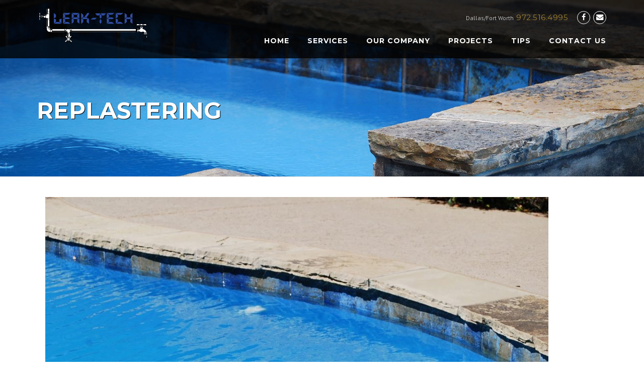

--- FILE ---
content_type: text/html; charset=UTF-8
request_url: https://leak-tech.com/services/replastering/
body_size: 24824
content:
<!DOCTYPE html>
<html lang="en-US" prefix="og: https://ogp.me/ns#">
<head>
	<meta charset="UTF-8">
	<meta name="viewport" content="width=device-width, initial-scale=1">
		<style>img:is([sizes="auto" i], [sizes^="auto," i]) { contain-intrinsic-size: 3000px 1500px }</style>
	
<!-- Search Engine Optimization by Rank Math - https://rankmath.com/ -->
<title>Expert Pool Replastering In Plano, TX &amp; North Dallas</title>
<meta name="description" content="Revitalize your pool with our professional replastering services. Experience superior craftsmanship and durable finishes that enhance beauty and longevity!"/>
<meta name="robots" content="follow, index, max-snippet:-1, max-video-preview:-1, max-image-preview:large"/>
<link rel="canonical" href="https://leak-tech.com/services/replastering/" />
<meta property="og:locale" content="en_US" />
<meta property="og:type" content="article" />
<meta property="og:title" content="Expert Pool Replastering In Plano, TX &amp; North Dallas" />
<meta property="og:description" content="Revitalize your pool with our professional replastering services. Experience superior craftsmanship and durable finishes that enhance beauty and longevity!" />
<meta property="og:url" content="https://leak-tech.com/services/replastering/" />
<meta property="og:site_name" content="Leak-Tech" />
<meta property="article:publisher" content="https://www.facebook.com/leaktechDFW" />
<meta property="og:updated_time" content="2024-06-01T05:17:08-05:00" />
<meta property="og:image" content="https://leak-tech.com/wp-content/uploads/2015/02/leak-tech-swimming-pool-remodeling-project-321.jpg" />
<meta property="og:image:secure_url" content="https://leak-tech.com/wp-content/uploads/2015/02/leak-tech-swimming-pool-remodeling-project-321.jpg" />
<meta property="og:image:width" content="1936" />
<meta property="og:image:height" content="1296" />
<meta property="og:image:alt" content="swimming pool replastering in plano tx" />
<meta property="og:image:type" content="image/jpeg" />
<meta name="twitter:card" content="summary_large_image" />
<meta name="twitter:title" content="Expert Pool Replastering In Plano, TX &amp; North Dallas" />
<meta name="twitter:description" content="Revitalize your pool with our professional replastering services. Experience superior craftsmanship and durable finishes that enhance beauty and longevity!" />
<meta name="twitter:image" content="https://leak-tech.com/wp-content/uploads/2015/02/leak-tech-swimming-pool-remodeling-project-321.jpg" />
<meta name="twitter:label1" content="Time to read" />
<meta name="twitter:data1" content="2 minutes" />
<!-- /Rank Math WordPress SEO plugin -->

<link rel='dns-prefetch' href='//fonts.googleapis.com' />
<link rel="alternate" type="application/rss+xml" title="Leak-Tech &raquo; Feed" href="https://leak-tech.com/feed/" />
<link rel="alternate" type="application/rss+xml" title="Leak-Tech &raquo; Comments Feed" href="https://leak-tech.com/comments/feed/" />
		<!-- This site uses the Google Analytics by MonsterInsights plugin v9.9.1 - Using Analytics tracking - https://www.monsterinsights.com/ -->
							<script src="//www.googletagmanager.com/gtag/js?id=G-2PYN8N268Q"  data-cfasync="false" data-wpfc-render="false" type="text/javascript" async></script>
			<script data-cfasync="false" data-wpfc-render="false" type="text/javascript">
				var mi_version = '9.9.1';
				var mi_track_user = true;
				var mi_no_track_reason = '';
								var MonsterInsightsDefaultLocations = {"page_location":"https:\/\/leak-tech.com\/services\/replastering\/"};
								if ( typeof MonsterInsightsPrivacyGuardFilter === 'function' ) {
					var MonsterInsightsLocations = (typeof MonsterInsightsExcludeQuery === 'object') ? MonsterInsightsPrivacyGuardFilter( MonsterInsightsExcludeQuery ) : MonsterInsightsPrivacyGuardFilter( MonsterInsightsDefaultLocations );
				} else {
					var MonsterInsightsLocations = (typeof MonsterInsightsExcludeQuery === 'object') ? MonsterInsightsExcludeQuery : MonsterInsightsDefaultLocations;
				}

								var disableStrs = [
										'ga-disable-G-2PYN8N268Q',
									];

				/* Function to detect opted out users */
				function __gtagTrackerIsOptedOut() {
					for (var index = 0; index < disableStrs.length; index++) {
						if (document.cookie.indexOf(disableStrs[index] + '=true') > -1) {
							return true;
						}
					}

					return false;
				}

				/* Disable tracking if the opt-out cookie exists. */
				if (__gtagTrackerIsOptedOut()) {
					for (var index = 0; index < disableStrs.length; index++) {
						window[disableStrs[index]] = true;
					}
				}

				/* Opt-out function */
				function __gtagTrackerOptout() {
					for (var index = 0; index < disableStrs.length; index++) {
						document.cookie = disableStrs[index] + '=true; expires=Thu, 31 Dec 2099 23:59:59 UTC; path=/';
						window[disableStrs[index]] = true;
					}
				}

				if ('undefined' === typeof gaOptout) {
					function gaOptout() {
						__gtagTrackerOptout();
					}
				}
								window.dataLayer = window.dataLayer || [];

				window.MonsterInsightsDualTracker = {
					helpers: {},
					trackers: {},
				};
				if (mi_track_user) {
					function __gtagDataLayer() {
						dataLayer.push(arguments);
					}

					function __gtagTracker(type, name, parameters) {
						if (!parameters) {
							parameters = {};
						}

						if (parameters.send_to) {
							__gtagDataLayer.apply(null, arguments);
							return;
						}

						if (type === 'event') {
														parameters.send_to = monsterinsights_frontend.v4_id;
							var hookName = name;
							if (typeof parameters['event_category'] !== 'undefined') {
								hookName = parameters['event_category'] + ':' + name;
							}

							if (typeof MonsterInsightsDualTracker.trackers[hookName] !== 'undefined') {
								MonsterInsightsDualTracker.trackers[hookName](parameters);
							} else {
								__gtagDataLayer('event', name, parameters);
							}
							
						} else {
							__gtagDataLayer.apply(null, arguments);
						}
					}

					__gtagTracker('js', new Date());
					__gtagTracker('set', {
						'developer_id.dZGIzZG': true,
											});
					if ( MonsterInsightsLocations.page_location ) {
						__gtagTracker('set', MonsterInsightsLocations);
					}
										__gtagTracker('config', 'G-2PYN8N268Q', {"forceSSL":"true","link_attribution":"true"} );
										window.gtag = __gtagTracker;										(function () {
						/* https://developers.google.com/analytics/devguides/collection/analyticsjs/ */
						/* ga and __gaTracker compatibility shim. */
						var noopfn = function () {
							return null;
						};
						var newtracker = function () {
							return new Tracker();
						};
						var Tracker = function () {
							return null;
						};
						var p = Tracker.prototype;
						p.get = noopfn;
						p.set = noopfn;
						p.send = function () {
							var args = Array.prototype.slice.call(arguments);
							args.unshift('send');
							__gaTracker.apply(null, args);
						};
						var __gaTracker = function () {
							var len = arguments.length;
							if (len === 0) {
								return;
							}
							var f = arguments[len - 1];
							if (typeof f !== 'object' || f === null || typeof f.hitCallback !== 'function') {
								if ('send' === arguments[0]) {
									var hitConverted, hitObject = false, action;
									if ('event' === arguments[1]) {
										if ('undefined' !== typeof arguments[3]) {
											hitObject = {
												'eventAction': arguments[3],
												'eventCategory': arguments[2],
												'eventLabel': arguments[4],
												'value': arguments[5] ? arguments[5] : 1,
											}
										}
									}
									if ('pageview' === arguments[1]) {
										if ('undefined' !== typeof arguments[2]) {
											hitObject = {
												'eventAction': 'page_view',
												'page_path': arguments[2],
											}
										}
									}
									if (typeof arguments[2] === 'object') {
										hitObject = arguments[2];
									}
									if (typeof arguments[5] === 'object') {
										Object.assign(hitObject, arguments[5]);
									}
									if ('undefined' !== typeof arguments[1].hitType) {
										hitObject = arguments[1];
										if ('pageview' === hitObject.hitType) {
											hitObject.eventAction = 'page_view';
										}
									}
									if (hitObject) {
										action = 'timing' === arguments[1].hitType ? 'timing_complete' : hitObject.eventAction;
										hitConverted = mapArgs(hitObject);
										__gtagTracker('event', action, hitConverted);
									}
								}
								return;
							}

							function mapArgs(args) {
								var arg, hit = {};
								var gaMap = {
									'eventCategory': 'event_category',
									'eventAction': 'event_action',
									'eventLabel': 'event_label',
									'eventValue': 'event_value',
									'nonInteraction': 'non_interaction',
									'timingCategory': 'event_category',
									'timingVar': 'name',
									'timingValue': 'value',
									'timingLabel': 'event_label',
									'page': 'page_path',
									'location': 'page_location',
									'title': 'page_title',
									'referrer' : 'page_referrer',
								};
								for (arg in args) {
																		if (!(!args.hasOwnProperty(arg) || !gaMap.hasOwnProperty(arg))) {
										hit[gaMap[arg]] = args[arg];
									} else {
										hit[arg] = args[arg];
									}
								}
								return hit;
							}

							try {
								f.hitCallback();
							} catch (ex) {
							}
						};
						__gaTracker.create = newtracker;
						__gaTracker.getByName = newtracker;
						__gaTracker.getAll = function () {
							return [];
						};
						__gaTracker.remove = noopfn;
						__gaTracker.loaded = true;
						window['__gaTracker'] = __gaTracker;
					})();
									} else {
										console.log("");
					(function () {
						function __gtagTracker() {
							return null;
						}

						window['__gtagTracker'] = __gtagTracker;
						window['gtag'] = __gtagTracker;
					})();
									}
			</script>
			
										<script data-cfasync="false" data-wpfc-render="false" type="text/javascript">
										__gtagTracker( 'config', 'AW-1068346458', {"allow_enhanced_conversions":true} );
							</script>
											<!-- / Google Analytics by MonsterInsights -->
			<script data-cfasync="false" data-wpfc-render="false" type="text/javascript">
		if (window.hasOwnProperty('MonsterInsightsDualTracker')){
			window.MonsterInsightsDualTracker.trackers['form:impression'] = function (parameters) {
				__gtagDataLayer('event', 'form_impression', {
					form_id: parameters.event_label,
					content_type: 'form',
					non_interaction: true,
					send_to: parameters.send_to,
				});
			};

			window.MonsterInsightsDualTracker.trackers['form:conversion'] = function (parameters) {
				__gtagDataLayer('event', 'generate_lead', {
					form_id: parameters.event_label,
					send_to: parameters.send_to,
				});
			};
		}
	</script>
	<link rel='stylesheet' id='js_composer_front-css' href='https://leak-tech.com/wp-content/plugins/js_composer/assets/css/js_composer.min.css?ver=8.5' type='text/css' media='all' />
<link rel='stylesheet' id='wp-block-library-css' href='https://leak-tech.com/wp-includes/css/dist/block-library/style.min.css?ver=6.8.3' type='text/css' media='all' />
<style id='classic-theme-styles-inline-css' type='text/css'>
/*! This file is auto-generated */
.wp-block-button__link{color:#fff;background-color:#32373c;border-radius:9999px;box-shadow:none;text-decoration:none;padding:calc(.667em + 2px) calc(1.333em + 2px);font-size:1.125em}.wp-block-file__button{background:#32373c;color:#fff;text-decoration:none}
</style>
<link rel='stylesheet' id='dashicons-css' href='https://leak-tech.com/wp-includes/css/dashicons.min.css?ver=6.8.3' type='text/css' media='all' />
<link rel='stylesheet' id='essgrid-blocks-editor-css-css' href='https://leak-tech.com/wp-content/plugins/essential-grid1/admin/includes/builders/gutenberg/build/index.css?ver=1761855434' type='text/css' media='all' />
<style id='global-styles-inline-css' type='text/css'>
:root{--wp--preset--aspect-ratio--square: 1;--wp--preset--aspect-ratio--4-3: 4/3;--wp--preset--aspect-ratio--3-4: 3/4;--wp--preset--aspect-ratio--3-2: 3/2;--wp--preset--aspect-ratio--2-3: 2/3;--wp--preset--aspect-ratio--16-9: 16/9;--wp--preset--aspect-ratio--9-16: 9/16;--wp--preset--color--black: #000000;--wp--preset--color--cyan-bluish-gray: #abb8c3;--wp--preset--color--white: #ffffff;--wp--preset--color--pale-pink: #f78da7;--wp--preset--color--vivid-red: #cf2e2e;--wp--preset--color--luminous-vivid-orange: #ff6900;--wp--preset--color--luminous-vivid-amber: #fcb900;--wp--preset--color--light-green-cyan: #7bdcb5;--wp--preset--color--vivid-green-cyan: #00d084;--wp--preset--color--pale-cyan-blue: #8ed1fc;--wp--preset--color--vivid-cyan-blue: #0693e3;--wp--preset--color--vivid-purple: #9b51e0;--wp--preset--gradient--vivid-cyan-blue-to-vivid-purple: linear-gradient(135deg,rgba(6,147,227,1) 0%,rgb(155,81,224) 100%);--wp--preset--gradient--light-green-cyan-to-vivid-green-cyan: linear-gradient(135deg,rgb(122,220,180) 0%,rgb(0,208,130) 100%);--wp--preset--gradient--luminous-vivid-amber-to-luminous-vivid-orange: linear-gradient(135deg,rgba(252,185,0,1) 0%,rgba(255,105,0,1) 100%);--wp--preset--gradient--luminous-vivid-orange-to-vivid-red: linear-gradient(135deg,rgba(255,105,0,1) 0%,rgb(207,46,46) 100%);--wp--preset--gradient--very-light-gray-to-cyan-bluish-gray: linear-gradient(135deg,rgb(238,238,238) 0%,rgb(169,184,195) 100%);--wp--preset--gradient--cool-to-warm-spectrum: linear-gradient(135deg,rgb(74,234,220) 0%,rgb(151,120,209) 20%,rgb(207,42,186) 40%,rgb(238,44,130) 60%,rgb(251,105,98) 80%,rgb(254,248,76) 100%);--wp--preset--gradient--blush-light-purple: linear-gradient(135deg,rgb(255,206,236) 0%,rgb(152,150,240) 100%);--wp--preset--gradient--blush-bordeaux: linear-gradient(135deg,rgb(254,205,165) 0%,rgb(254,45,45) 50%,rgb(107,0,62) 100%);--wp--preset--gradient--luminous-dusk: linear-gradient(135deg,rgb(255,203,112) 0%,rgb(199,81,192) 50%,rgb(65,88,208) 100%);--wp--preset--gradient--pale-ocean: linear-gradient(135deg,rgb(255,245,203) 0%,rgb(182,227,212) 50%,rgb(51,167,181) 100%);--wp--preset--gradient--electric-grass: linear-gradient(135deg,rgb(202,248,128) 0%,rgb(113,206,126) 100%);--wp--preset--gradient--midnight: linear-gradient(135deg,rgb(2,3,129) 0%,rgb(40,116,252) 100%);--wp--preset--font-size--small: 13px;--wp--preset--font-size--medium: 20px;--wp--preset--font-size--large: 36px;--wp--preset--font-size--x-large: 42px;--wp--preset--spacing--20: 0.44rem;--wp--preset--spacing--30: 0.67rem;--wp--preset--spacing--40: 1rem;--wp--preset--spacing--50: 1.5rem;--wp--preset--spacing--60: 2.25rem;--wp--preset--spacing--70: 3.38rem;--wp--preset--spacing--80: 5.06rem;--wp--preset--shadow--natural: 6px 6px 9px rgba(0, 0, 0, 0.2);--wp--preset--shadow--deep: 12px 12px 50px rgba(0, 0, 0, 0.4);--wp--preset--shadow--sharp: 6px 6px 0px rgba(0, 0, 0, 0.2);--wp--preset--shadow--outlined: 6px 6px 0px -3px rgba(255, 255, 255, 1), 6px 6px rgba(0, 0, 0, 1);--wp--preset--shadow--crisp: 6px 6px 0px rgba(0, 0, 0, 1);}:where(.is-layout-flex){gap: 0.5em;}:where(.is-layout-grid){gap: 0.5em;}body .is-layout-flex{display: flex;}.is-layout-flex{flex-wrap: wrap;align-items: center;}.is-layout-flex > :is(*, div){margin: 0;}body .is-layout-grid{display: grid;}.is-layout-grid > :is(*, div){margin: 0;}:where(.wp-block-columns.is-layout-flex){gap: 2em;}:where(.wp-block-columns.is-layout-grid){gap: 2em;}:where(.wp-block-post-template.is-layout-flex){gap: 1.25em;}:where(.wp-block-post-template.is-layout-grid){gap: 1.25em;}.has-black-color{color: var(--wp--preset--color--black) !important;}.has-cyan-bluish-gray-color{color: var(--wp--preset--color--cyan-bluish-gray) !important;}.has-white-color{color: var(--wp--preset--color--white) !important;}.has-pale-pink-color{color: var(--wp--preset--color--pale-pink) !important;}.has-vivid-red-color{color: var(--wp--preset--color--vivid-red) !important;}.has-luminous-vivid-orange-color{color: var(--wp--preset--color--luminous-vivid-orange) !important;}.has-luminous-vivid-amber-color{color: var(--wp--preset--color--luminous-vivid-amber) !important;}.has-light-green-cyan-color{color: var(--wp--preset--color--light-green-cyan) !important;}.has-vivid-green-cyan-color{color: var(--wp--preset--color--vivid-green-cyan) !important;}.has-pale-cyan-blue-color{color: var(--wp--preset--color--pale-cyan-blue) !important;}.has-vivid-cyan-blue-color{color: var(--wp--preset--color--vivid-cyan-blue) !important;}.has-vivid-purple-color{color: var(--wp--preset--color--vivid-purple) !important;}.has-black-background-color{background-color: var(--wp--preset--color--black) !important;}.has-cyan-bluish-gray-background-color{background-color: var(--wp--preset--color--cyan-bluish-gray) !important;}.has-white-background-color{background-color: var(--wp--preset--color--white) !important;}.has-pale-pink-background-color{background-color: var(--wp--preset--color--pale-pink) !important;}.has-vivid-red-background-color{background-color: var(--wp--preset--color--vivid-red) !important;}.has-luminous-vivid-orange-background-color{background-color: var(--wp--preset--color--luminous-vivid-orange) !important;}.has-luminous-vivid-amber-background-color{background-color: var(--wp--preset--color--luminous-vivid-amber) !important;}.has-light-green-cyan-background-color{background-color: var(--wp--preset--color--light-green-cyan) !important;}.has-vivid-green-cyan-background-color{background-color: var(--wp--preset--color--vivid-green-cyan) !important;}.has-pale-cyan-blue-background-color{background-color: var(--wp--preset--color--pale-cyan-blue) !important;}.has-vivid-cyan-blue-background-color{background-color: var(--wp--preset--color--vivid-cyan-blue) !important;}.has-vivid-purple-background-color{background-color: var(--wp--preset--color--vivid-purple) !important;}.has-black-border-color{border-color: var(--wp--preset--color--black) !important;}.has-cyan-bluish-gray-border-color{border-color: var(--wp--preset--color--cyan-bluish-gray) !important;}.has-white-border-color{border-color: var(--wp--preset--color--white) !important;}.has-pale-pink-border-color{border-color: var(--wp--preset--color--pale-pink) !important;}.has-vivid-red-border-color{border-color: var(--wp--preset--color--vivid-red) !important;}.has-luminous-vivid-orange-border-color{border-color: var(--wp--preset--color--luminous-vivid-orange) !important;}.has-luminous-vivid-amber-border-color{border-color: var(--wp--preset--color--luminous-vivid-amber) !important;}.has-light-green-cyan-border-color{border-color: var(--wp--preset--color--light-green-cyan) !important;}.has-vivid-green-cyan-border-color{border-color: var(--wp--preset--color--vivid-green-cyan) !important;}.has-pale-cyan-blue-border-color{border-color: var(--wp--preset--color--pale-cyan-blue) !important;}.has-vivid-cyan-blue-border-color{border-color: var(--wp--preset--color--vivid-cyan-blue) !important;}.has-vivid-purple-border-color{border-color: var(--wp--preset--color--vivid-purple) !important;}.has-vivid-cyan-blue-to-vivid-purple-gradient-background{background: var(--wp--preset--gradient--vivid-cyan-blue-to-vivid-purple) !important;}.has-light-green-cyan-to-vivid-green-cyan-gradient-background{background: var(--wp--preset--gradient--light-green-cyan-to-vivid-green-cyan) !important;}.has-luminous-vivid-amber-to-luminous-vivid-orange-gradient-background{background: var(--wp--preset--gradient--luminous-vivid-amber-to-luminous-vivid-orange) !important;}.has-luminous-vivid-orange-to-vivid-red-gradient-background{background: var(--wp--preset--gradient--luminous-vivid-orange-to-vivid-red) !important;}.has-very-light-gray-to-cyan-bluish-gray-gradient-background{background: var(--wp--preset--gradient--very-light-gray-to-cyan-bluish-gray) !important;}.has-cool-to-warm-spectrum-gradient-background{background: var(--wp--preset--gradient--cool-to-warm-spectrum) !important;}.has-blush-light-purple-gradient-background{background: var(--wp--preset--gradient--blush-light-purple) !important;}.has-blush-bordeaux-gradient-background{background: var(--wp--preset--gradient--blush-bordeaux) !important;}.has-luminous-dusk-gradient-background{background: var(--wp--preset--gradient--luminous-dusk) !important;}.has-pale-ocean-gradient-background{background: var(--wp--preset--gradient--pale-ocean) !important;}.has-electric-grass-gradient-background{background: var(--wp--preset--gradient--electric-grass) !important;}.has-midnight-gradient-background{background: var(--wp--preset--gradient--midnight) !important;}.has-small-font-size{font-size: var(--wp--preset--font-size--small) !important;}.has-medium-font-size{font-size: var(--wp--preset--font-size--medium) !important;}.has-large-font-size{font-size: var(--wp--preset--font-size--large) !important;}.has-x-large-font-size{font-size: var(--wp--preset--font-size--x-large) !important;}
:where(.wp-block-post-template.is-layout-flex){gap: 1.25em;}:where(.wp-block-post-template.is-layout-grid){gap: 1.25em;}
:where(.wp-block-columns.is-layout-flex){gap: 2em;}:where(.wp-block-columns.is-layout-grid){gap: 2em;}
:root :where(.wp-block-pullquote){font-size: 1.5em;line-height: 1.6;}
</style>
<link rel='stylesheet' id='wpcharming-style-css' href='https://leak-tech.com/wp-content/themes/leak-tech/style.css?ver=6.8.3' type='text/css' media='all' />
<link rel='stylesheet' id='wpcharming-fontawesome-css' href='https://leak-tech.com/wp-content/themes/leak-tech/assets/css/font-awesome.min.css?ver=4.2.0' type='text/css' media='all' />
<link rel='stylesheet' id='tp-fontello-css' href='https://leak-tech.com/wp-content/plugins/essential-grid1/public/assets/font/fontello/css/fontello.css?ver=3.1.9.3' type='text/css' media='all' />
<link rel='stylesheet' id='esg-plugin-settings-css' href='https://leak-tech.com/wp-content/plugins/essential-grid1/public/assets/css/settings.css?ver=3.1.9.3' type='text/css' media='all' />
<link rel='stylesheet' id='redux-google-fonts-wpc_options-css' href='https://fonts.googleapis.com/css?family=Montserrat%3A400%2C700%7CPT+Sans%3A400%2C700%2C400italic%2C700italic&#038;subset=latin&#038;ver=1717268995' type='text/css' media='all' />
<script type="text/javascript" src="https://leak-tech.com/wp-content/plugins/google-analytics-premium/assets/js/frontend-gtag.min.js?ver=9.9.1" id="monsterinsights-frontend-script-js" async="async" data-wp-strategy="async"></script>
<script data-cfasync="false" data-wpfc-render="false" type="text/javascript" id='monsterinsights-frontend-script-js-extra'>/* <![CDATA[ */
var monsterinsights_frontend = {"js_events_tracking":"true","download_extensions":"doc,pdf,ppt,zip,xls,docx,pptx,xlsx","inbound_paths":"[]","home_url":"https:\/\/leak-tech.com","hash_tracking":"false","v4_id":"G-2PYN8N268Q"};/* ]]> */
</script>
<script type="text/javascript" id="jquery-core-js-extra">
/* <![CDATA[ */
var header_fixed_setting = {"fixed_header":"1"};
/* ]]> */
</script>
<script type="text/javascript" src="https://leak-tech.com/wp-includes/js/jquery/jquery.min.js?ver=3.7.1" id="jquery-core-js"></script>
<script type="text/javascript" src="https://leak-tech.com/wp-includes/js/jquery/jquery-migrate.min.js?ver=3.4.1" id="jquery-migrate-js"></script>
<script type="text/javascript" src="https://leak-tech.com/wp-content/themes/leak-tech/assets/js/modernizr.min.js?ver=2.6.2" id="wpcharming-modernizr-js"></script>
<script type="text/javascript" src="https://leak-tech.com/wp-content/themes/leak-tech/assets/js/libs.js?ver=6.8.3" id="wpcharming-libs-js"></script>
<script type="text/javascript" id="tp-tools-js-before">
/* <![CDATA[ */
window.ESG ??={};ESG.E ??={};ESG.E.site_url='https://leak-tech.com';ESG.E.plugin_url='https://leak-tech.com/wp-content/plugins/essential-grid1/';ESG.E.ajax_url='https://leak-tech.com/wp-admin/admin-ajax.php';ESG.E.nonce='703bc0d442';ESG.E.tptools=true;ESG.E.waitTptFunc ??=[];ESG.F ??={};ESG.F.waitTpt=() =>{if ( typeof jQuery==='undefined' ||!window?._tpt?.regResource ||!ESG?.E?.plugin_url ||(!ESG.E.tptools && !window?.SR7?.E?.plugin_url) ) return setTimeout(ESG.F.waitTpt,29);if (!window._tpt.gsap) window._tpt.regResource({id:'tpgsap',url:ESG.E.tptools && ESG.E.plugin_url+'/public/assets/js/libs/tpgsap.js' ||SR7.E.plugin_url + 'public/js/libs/tpgsap.js'});_tpt.checkResources(['tpgsap']).then(() =>{if (window.tpGS && !_tpt?.Back){_tpt.eases=tpGS.eases;Object.keys(_tpt.eases).forEach((e) => {_tpt[e] ===undefined && (_tpt[e]=tpGS[e])});}ESG.E.waitTptFunc.forEach((f) =>{typeof f ==='function' && f();});ESG.E.waitTptFunc=[];});}
/* ]]> */
</script>
<script type="text/javascript" src="https://leak-tech.com/wp-content/plugins/essential-grid1/public/assets/js/libs/tptools.js?ver=6.7.36" id="tp-tools-js" async="async" data-wp-strategy="async"></script>
<script></script><link rel="https://api.w.org/" href="https://leak-tech.com/wp-json/" /><link rel="alternate" title="JSON" type="application/json" href="https://leak-tech.com/wp-json/wp/v2/pages/35" /><link rel="EditURI" type="application/rsd+xml" title="RSD" href="https://leak-tech.com/xmlrpc.php?rsd" />
<meta name="generator" content="WordPress 6.8.3" />
<link rel='shortlink' href='https://leak-tech.com/?p=35' />
<link rel="alternate" title="oEmbed (JSON)" type="application/json+oembed" href="https://leak-tech.com/wp-json/oembed/1.0/embed?url=https%3A%2F%2Fleak-tech.com%2Fservices%2Freplastering%2F" />
<link rel="alternate" title="oEmbed (XML)" type="text/xml+oembed" href="https://leak-tech.com/wp-json/oembed/1.0/embed?url=https%3A%2F%2Fleak-tech.com%2Fservices%2Freplastering%2F&#038;format=xml" />
<!--[if IE 9]> <script>var _gambitParallaxIE9 = true;</script> <![endif]--><!--[if lt IE 9]><script src="https://leak-tech.com/wp-content/themes/leak-tech/assets/js/html5.min.js"></script><![endif]-->
	<link rel="shortcut icon" href="https://leak-tech.com/wp-content/uploads/2017/09/fav-icon.png">
<style id="theme_option_custom_css" type="text/css">
 .h1, .h2, .h3, .h4, .h5, .h6, h1, h2, h3, h4, h5, h6 { margin: 15px 0; } p, body { font-weight: 500; font-size: 1.1em; line-height: 1.75em; margin: 0 0 30px; } .m-0 { margin:0!important } .mt-0, .my-0 { margin-top:0!important } .mr-0, .mx-0 { margin-right:0!important } .mb-0, .my-0 { margin-bottom:0!important } .ml-0, .mx-0 { margin-left:0!important } .m-1 { margin:.25rem!important } .mt-1, .my-1 { margin-top:.25rem!important } .mr-1, .mx-1 { margin-right:.25rem!important } .mb-1, .my-1 { margin-bottom:.25rem!important } .ml-1, .mx-1 { margin-left:.25rem!important } .m-2 { margin:.5rem!important } .mt-2, .my-2 { margin-top:.5rem!important } .mr-2, .mx-2 { margin-right:.5rem!important } .mb-2, .my-2 { margin-bottom:.5rem!important } .ml-2, .mx-2 { margin-left:.5rem!important } .m-3 { margin:1rem!important } .mt-3, .my-3 { margin-top:1rem!important } .mr-3, .mx-3 { margin-right:1rem!important } .mb-3, .my-3 { margin-bottom:1rem!important } .ml-3, .mx-3 { margin-left:1rem!important } .m-4 { margin:1.5rem!important } .mt-4, .my-4 { margin-top:1.5rem!important } .mr-4, .mx-4 { margin-right:1.5rem!important } .mb-4, .my-4 { margin-bottom:1.5rem!important } .ml-4, .mx-4 { margin-left:1.5rem!important } .m-5 { margin:3rem!important } .mt-5, .my-5 { margin-top:3rem!important } .mr-5, .mx-5 { margin-right:3rem!important } .mb-5, .my-5 { margin-bottom:3rem!important } .ml-5, .mx-5 { margin-left:3rem!important } .p-0 { padding:0!important } .pt-0, .py-0 { padding-top:0!important } .pr-0, .px-0 { padding-right:0!important } .pb-0, .py-0 { padding-bottom:0!important } .pl-0, .px-0 { padding-left:0!important } .p-1 { padding:.25rem!important } .pt-1, .py-1 { padding-top:.25rem!important } .pr-1, .px-1 { padding-right:.25rem!important } .pb-1, .py-1 { padding-bottom:.25rem!important } .pl-1, .px-1 { padding-left:.25rem!important } .p-2 { padding:.5rem!important } .pt-2, .py-2 { padding-top:.5rem!important } .pr-2, .px-2 { padding-right:.5rem!important } .pb-2, .py-2 { padding-bottom:.5rem!important } .pl-2, .px-2 { padding-left:.5rem!important } .p-3 { padding:1rem!important } .pt-3, .py-3 { padding-top:1rem!important } .pr-3, .px-3 { padding-right:1rem!important } .pb-3, .py-3 { padding-bottom:1rem!important } .pl-3, .px-3 { padding-left:1rem!important } .p-4 { padding:1.5rem!important } .pt-4, .py-4 { padding-top:1.5rem!important } .pr-4, .px-4 { padding-right:1.5rem!important } .pb-4, .py-4 { padding-bottom:1.5rem!important } .pl-4, .px-4 { padding-left:1.5rem!important } .p-5 { padding:3rem!important } .pt-5, .py-5 { padding-top:3rem!important } .pr-5, .px-5 { padding-right:3rem!important } .pb-5, .py-5 { padding-bottom:3rem!important } .pl-5, .px-5 { padding-left:3rem!important } .m-n1 { margin:-.25rem!important } .mt-n1, .my-n1 { margin-top:-.25rem!important } .mr-n1, .mx-n1 { margin-right:-.25rem!important } .mb-n1, .my-n1 { margin-bottom:-.25rem!important } .ml-n1, .mx-n1 { margin-left:-.25rem!important } .m-n2 { margin:-.5rem!important } .mt-n2, .my-n2 { margin-top:-.5rem!important } .mr-n2, .mx-n2 { margin-right:-.5rem!important } .mb-n2, .my-n2 { margin-bottom:-.5rem!important } .ml-n2, .mx-n2 { margin-left:-.5rem!important } .m-n3 { margin:-1rem!important } .mt-n3, .my-n3 { margin-top:-1rem!important } .mr-n3, .mx-n3 { margin-right:-1rem!important } .mb-n3, .my-n3 { margin-bottom:-1rem!important } .ml-n3, .mx-n3 { margin-left:-1rem!important } .m-n4 { margin:-1.5rem!important } .mt-n4, .my-n4 { margin-top:-1.5rem!important } .mr-n4, .mx-n4 { margin-right:-1.5rem!important } .mb-n4, .my-n4 { margin-bottom:-1.5rem!important } .ml-n4, .mx-n4 { margin-left:-1.5rem!important } .m-n5 { margin:-3rem!important } .mt-n5, .my-n5 { margin-top:-3rem!important } .mr-n5, .mx-n5 { margin-right:-3rem!important } .mb-n5, .my-n5 { margin-bottom:-3rem!important } .ml-n5, .mx-n5 { margin-left:-3rem!important } .grecaptcha-badge { visibility: collapse !important; } .no-click > a:hover { cursor: default; } @media all and (max-width: 736px) { #secondary, .header-widget-mobile { display: none !important; } } 
</style>
<script type="text/javascript">
jQuery(document).ready(function($){

	});
</script>
<style>
</style>
<style data-type="vc_custom-css">.crystal-stone {
    display: none !important;
}
.hide {
    display: none !important;
}</style>
		<!-- MonsterInsights Form Tracking -->
		<script data-cfasync="false" data-wpfc-render="false" type="text/javascript">
			function monsterinsights_forms_record_impression(event) {
				monsterinsights_add_bloom_forms_ids();
				var monsterinsights_forms = document.getElementsByTagName("form");
				var monsterinsights_forms_i;
				for (monsterinsights_forms_i = 0; monsterinsights_forms_i < monsterinsights_forms.length; monsterinsights_forms_i++) {
					var monsterinsights_form_id = monsterinsights_forms[monsterinsights_forms_i].getAttribute("id");
					var skip_conversion = false;
					/* Check to see if it's contact form 7 if the id isn't set */
					if (!monsterinsights_form_id) {
						monsterinsights_form_id = monsterinsights_forms[monsterinsights_forms_i].parentElement.getAttribute("id");
						if (monsterinsights_form_id && monsterinsights_form_id.lastIndexOf('wpcf7-f', 0) === 0) {
							/* If so, let's grab that and set it to be the form's ID*/
							var tokens = monsterinsights_form_id.split('-').slice(0, 2);
							var result = tokens.join('-');
							monsterinsights_forms[monsterinsights_forms_i].setAttribute("id", result);/* Now we can do just what we did above */
							monsterinsights_form_id = monsterinsights_forms[monsterinsights_forms_i].getAttribute("id");
						} else {
							monsterinsights_form_id = false;
						}
					}

					/* Check if it's Ninja Forms & id isn't set. */
					if (!monsterinsights_form_id && monsterinsights_forms[monsterinsights_forms_i].parentElement.className.indexOf('nf-form-layout') >= 0) {
						monsterinsights_form_id = monsterinsights_forms[monsterinsights_forms_i].parentElement.parentElement.parentElement.getAttribute('id');
						if (monsterinsights_form_id && 0 === monsterinsights_form_id.lastIndexOf('nf-form-', 0)) {
							/* If so, let's grab that and set it to be the form's ID*/
							tokens = monsterinsights_form_id.split('-').slice(0, 3);
							result = tokens.join('-');
							monsterinsights_forms[monsterinsights_forms_i].setAttribute('id', result);
							/* Now we can do just what we did above */
							monsterinsights_form_id = monsterinsights_forms[monsterinsights_forms_i].getAttribute('id');
							skip_conversion = true;
						}
					}

					if (monsterinsights_form_id && monsterinsights_form_id !== 'commentform' && monsterinsights_form_id !== 'adminbar-search') {
						__gtagTracker('event', 'impression', {
							event_category: 'form',
							event_label: monsterinsights_form_id,
							value: 1,
							non_interaction: true
						});

						/* If a WPForms Form, we can use custom tracking */
						if (monsterinsights_form_id && 0 === monsterinsights_form_id.lastIndexOf('wpforms-form-', 0)) {
							continue;
						}

						/* Formiddable Forms, use custom tracking */
						if (monsterinsights_forms_has_class(monsterinsights_forms[monsterinsights_forms_i], 'frm-show-form')) {
							continue;
						}

						/* If a Gravity Form, we can use custom tracking */
						if (monsterinsights_form_id && 0 === monsterinsights_form_id.lastIndexOf('gform_', 0)) {
							continue;
						}

						/* If Ninja forms, we use custom conversion tracking */
						if (skip_conversion) {
							continue;
						}

						var custom_conversion_mi_forms = false;
						if (custom_conversion_mi_forms) {
							continue;
						}

						if (window.jQuery) {
							(function (form_id) {
								jQuery(document).ready(function () {
									jQuery('#' + form_id).on('submit', monsterinsights_forms_record_conversion);
								});
							})(monsterinsights_form_id);
						} else {
							var __gaFormsTrackerWindow = window;
							if (__gaFormsTrackerWindow.addEventListener) {
								document.getElementById(monsterinsights_form_id).addEventListener("submit", monsterinsights_forms_record_conversion, false);
							} else {
								if (__gaFormsTrackerWindow.attachEvent) {
									document.getElementById(monsterinsights_form_id).attachEvent("onsubmit", monsterinsights_forms_record_conversion);
								}
							}
						}

					} else {
						continue;
					}
				}
			}

			function monsterinsights_forms_has_class(element, className) {
				return (' ' + element.className + ' ').indexOf(' ' + className + ' ') > -1;
			}

			function monsterinsights_forms_record_conversion(event) {
				var monsterinsights_form_conversion_id = event.target.id;
				var monsterinsights_form_action = event.target.getAttribute("miforms-action");
				if (monsterinsights_form_conversion_id && !monsterinsights_form_action) {
					document.getElementById(monsterinsights_form_conversion_id).setAttribute("miforms-action", "submitted");
					__gtagTracker('event', 'conversion', {
						event_category: 'form',
						event_label: monsterinsights_form_conversion_id,
						value: 1,
					});
				}
			}

			/* Attach the events to all clicks in the document after page and GA has loaded */
			function monsterinsights_forms_load() {
				if (typeof (__gtagTracker) !== 'undefined' && __gtagTracker) {
					var __gtagFormsTrackerWindow = window;
					if (__gtagFormsTrackerWindow.addEventListener) {
						__gtagFormsTrackerWindow.addEventListener("load", monsterinsights_forms_record_impression, false);
					} else {
						if (__gtagFormsTrackerWindow.attachEvent) {
							__gtagFormsTrackerWindow.attachEvent("onload", monsterinsights_forms_record_impression);
						}
					}
				} else {
					setTimeout(monsterinsights_forms_load, 200);
				}
			}

			/* Custom Ninja Forms impression tracking */
			if (window.jQuery) {
				jQuery(document).on('nfFormReady', function (e, layoutView) {
					var label = layoutView.el;
					label = label.substring(1, label.length);
					label = label.split('-').slice(0, 3).join('-');
					__gtagTracker('event', 'impression', {
						event_category: 'form',
						event_label: label,
						value: 1,
						non_interaction: true
					});
				});
			}

			/* Custom Bloom Form tracker */
			function monsterinsights_add_bloom_forms_ids() {
				var bloom_forms = document.querySelectorAll('.et_bloom_form_content form');
				if (bloom_forms.length > 0) {
					for (var i = 0; i < bloom_forms.length; i++) {
						if ('' === bloom_forms[i].id) {
							var form_parent_root = monsterinsights_find_parent_with_class(bloom_forms[i], 'et_bloom_optin');
							if (form_parent_root) {
								var classes = form_parent_root.className.split(' ');
								for (var j = 0; j < classes.length; ++j) {
									if (0 === classes[j].indexOf('et_bloom_optin')) {
										bloom_forms[i].id = classes[j];
									}
								}
							}
						}
					}
				}
			}

			function monsterinsights_find_parent_with_class(element, className) {
				if (element.parentNode && '' !== className) {
					if (element.parentNode.className.indexOf(className) >= 0) {
						return element.parentNode;
					} else {
						return monsterinsights_find_parent_with_class(element.parentNode, className);
					}
				}
				return false;
			}

			monsterinsights_forms_load();
		</script>
		<!-- End MonsterInsights Form Tracking -->
		
<link rel="icon" href="https://leak-tech.com/wp-content/uploads/2017/09/fav-icon-32x32.png" sizes="32x32" />
<link rel="icon" href="https://leak-tech.com/wp-content/uploads/2017/09/fav-icon-192x192.png" sizes="192x192" />
<link rel="apple-touch-icon" href="https://leak-tech.com/wp-content/uploads/2017/09/fav-icon-180x180.png" />
<meta name="msapplication-TileImage" content="https://leak-tech.com/wp-content/uploads/2017/09/fav-icon-270x270.png" />
<style type="text/css" title="dynamic-css" class="options-output">.site-header .site-branding{margin-top:-5px;margin-right:0;margin-bottom:0;margin-left:0;}.wpc-menu a{font-family:Montserrat;text-transform:uppercase;letter-spacing:1px;font-weight:700;font-style:normal;color:#ffffff;}.page-title-wrap{background-color:#f8f9f9;}a, .primary-color, .wpc-menu a:hover, .wpc-menu > li.current-menu-item > a, .wpc-menu > li.current-menu-ancestor > a,
                                                       .entry-footer .post-categories li a:hover, .entry-footer .post-tags li a:hover,
                                                       .heading-404, .grid-item .grid-title a:hover, .widget a:hover, .widget #calendar_wrap a, .widget_recent_comments a,
                                                       #secondary .widget.widget_nav_menu ul li a:hover, #secondary .widget.widget_nav_menu ul li li a:hover, #secondary .widget.widget_nav_menu ul li li li a:hover,
                                                       #secondary .widget.widget_nav_menu ul li.current-menu-item a, .woocommerce ul.products li.product .price, .woocommerce .star-rating,
                                                       .iconbox-wrapper .iconbox-icon .primary, .iconbox-wrapper .iconbox-image .primary, .iconbox-wrapper a:hover,
                                                       .breadcrumbs a:hover, #comments .comment .comment-wrapper .comment-meta .comment-time:hover, #comments .comment .comment-wrapper .comment-meta .comment-reply-link:hover, #comments .comment .comment-wrapper .comment-meta .comment-edit-link:hover,
                                                       .nav-toggle-active i, .header-transparent .header-right-wrap .extract-element .phone-text, .site-header .header-right-wrap .extract-element .phone-text,
                                                       .wpb_wrapper .wpc-projects-light .esg-navigationbutton:hover, .wpb_wrapper .wpc-projects-light .esg-filterbutton:hover,.wpb_wrapper .wpc-projects-light .esg-sortbutton:hover,.wpb_wrapper .wpc-projects-light .esg-sortbutton-order:hover,.wpb_wrapper .wpc-projects-light .esg-cartbutton-order:hover,.wpb_wrapper .wpc-projects-light .esg-filterbutton.selected,
                                                       .wpb_wrapper .wpc-projects-dark .esg-navigationbutton:hover, .wpb_wrapper .wpc-projects-dark .esg-filterbutton:hover, .wpb_wrapper .wpc-projects-dark .esg-sortbutton:hover,.wpb_wrapper .wpc-projects-dark .esg-sortbutton-order:hover,.wpb_wrapper .wpc-projects-dark .esg-cartbutton-order:hover, .wpb_wrapper .wpc-projects-dark .esg-filterbutton.selected{color:#a18231;}input[type="reset"], input[type="submit"], input[type="submit"], .wpc-menu ul li a:hover,
                                                       .wpc-menu ul li.current-menu-item > a, .loop-pagination a:hover, .loop-pagination span:hover,
                                                       .loop-pagination a.current, .loop-pagination span.current, .footer-social, .tagcloud a:hover, woocommerce #respond input#submit.alt, .woocommerce a.button.alt, .woocommerce button.button.alt, .woocommerce input.button.alt,
                                                       .woocommerce #respond input#submit.alt:hover, .woocommerce #respond input#submit.alt:focus, .woocommerce #respond input#submit.alt:active, .woocommerce a.button.alt:hover, .woocommerce a.button.alt:focus, .woocommerce a.button.alt:active, .woocommerce button.button.alt:hover, .woocommerce button.button.alt:focus, .woocommerce button.button.alt:active, .woocommerce input.button.alt:hover, .woocommerce input.button.alt:focus, .woocommerce input.button.alt:active,
                                                       .woocommerce span.onsale, .entry-content .wpb_content_element .wpb_tour_tabs_wrapper .wpb_tabs_nav li.ui-tabs-active a, .entry-content .wpb_content_element .wpb_accordion_header li.ui-tabs-active a,
                                                       .entry-content .wpb_content_element .wpb_accordion_wrapper .wpb_accordion_header.ui-state-active a,
                                                       .btn, .btn:hover, .btn-primary, .custom-heading .heading-line, .custom-heading .heading-line.primary,
                                                       .wpb_wrapper .eg-wpc_projects-element-1{background-color:#a18231;}textarea:focus, input[type="date"]:focus, input[type="datetime"]:focus, input[type="datetime-local"]:focus, input[type="email"]:focus, input[type="month"]:focus, input[type="number"]:focus, input[type="password"]:focus, input[type="search"]:focus, input[type="tel"]:focus, input[type="text"]:focus, input[type="time"]:focus, input[type="url"]:focus, input[type="week"]:focus,
                                                       .entry-content blockquote, .woocommerce ul.products li.product a img:hover, .woocommerce div.product div.images img:hover{border-color:#a18231;}#secondary .widget.widget_nav_menu ul li.current-menu-item a:before{border-left-color:#a18231;}.secondary-color, .iconbox-wrapper .iconbox-icon .secondary, .iconbox-wrapper .iconbox-image .secondary{color:#314da1;}.btn-secondary, .custom-heading .heading-line.secondary{background-color:#314da1;}.hentry.sticky, .entry-content blockquote, .entry-meta .sticky-label,
                                .entry-author, #comments .comment .comment-wrapper, .page-title-wrap, .widget_wpc_posts ul li,
                                .inverted-column > .wpb_wrapper, .inverted-row, div.wpcf7-response-output{background-color:#f8f9f9;}hr, abbr, acronym, dfn, table, table > thead > tr > th, table > tbody > tr > th, table > tfoot > tr > th, table > thead > tr > td, table > tbody > tr > td, table > tfoot > tr > td,
                                fieldset, select, textarea, input[type="date"], input[type="datetime"], input[type="datetime-local"], input[type="email"], input[type="month"], input[type="number"], input[type="password"], input[type="search"], input[type="tel"], input[type="text"], input[type="time"], input[type="url"], input[type="week"],
                                .left-sidebar .content-area, .left-sidebar .sidebar, .right-sidebar .content-area, .right-sidebar .sidebar,
                                .site-header, .wpc-menu.wpc-menu-mobile, .wpc-menu.wpc-menu-mobile li, .blog .hentry, .archive .hentry, .search .hentry,
                                .page-header .page-title, .archive-title, .client-logo img, #comments .comment-list .pingback, .page-title-wrap, .page-header-wrap,
                                .portfolio-prev i, .portfolio-next i, #secondary .widget.widget_nav_menu ul li.current-menu-item a, .icon-button,
                                .woocommerce nav.woocommerce-pagination ul, .woocommerce nav.woocommerce-pagination ul li,woocommerce div.product .woocommerce-tabs ul.tabs:before, .woocommerce #content div.product .woocommerce-tabs ul.tabs:before, .woocommerce-page div.product .woocommerce-tabs ul.tabs:before, .woocommerce-page #content div.product .woocommerce-tabs ul.tabs:before,
                                .woocommerce div.product .woocommerce-tabs ul.tabs li:after, .woocommerce div.product .woocommerce-tabs ul.tabs li:before,
                                .woocommerce table.cart td.actions .coupon .input-text, .woocommerce #content table.cart td.actions .coupon .input-text, .woocommerce-page table.cart td.actions .coupon .input-text, .woocommerce-page #content table.cart td.actions .coupon .input-text,
                                .woocommerce form.checkout_coupon, .woocommerce form.login, .woocommerce form.register,.shop-elements i, .testimonial .testimonial-content, .breadcrumbs,
                                .woocommerce-cart .cart-collaterals .cart_totals table td, .woocommerce-cart .cart-collaterals .cart_totals table th,.carousel-prev, .carousel-next,.recent-news-meta,
                                .woocommerce ul.products li.product a img, .woocommerce div.product div.images img{border-color:#e9e9e9;}.site{background-color:#ffffff;}.layout-boxed{background-color:#333333;}body{font-family:"PT Sans";color:#000000;}h1,h2,h3,h4,h5,h6, .font-heading{font-family:Montserrat;font-weight:normal;color:#141414;}</style><style type="text/css" data-type="vc_shortcodes-custom-css">.vc_custom_1535130242542{margin-bottom: 0px !important;}</style><noscript><style> .wpb_animate_when_almost_visible { opacity: 1; }</style></noscript><!-----Icons------->
	<link href="https://leak-tech.com/icons/touch-icon-iphone.png" rel="apple-touch-icon" />
	<link href="https://leak-tech.com/icons/touch-icon-ipad.png" rel="apple-touch-icon" sizes="72x72" />
	<link href="https://leak-tech.com/icons/touch-icon-iphone-retina.png" rel="apple-touch-icon" sizes="114x114" />
	<link href="https://leak-tech.com/icons/touch-icon-ipad-retina.png" rel="apple-touch-icon" sizes="144x144" />
	<!-- Event snippet for Clicks on phone number -->
<script>
function gtag_report_conversion(url) {
  var callback = function () {
    if (typeof(url) != 'undefined') {
      window.location = url;
    }
  };
  gtag('event', 'conversion', {
      'send_to': 'AW-1068346458/Dkv4CLLNz6oYENrYtv0D',
      'event_callback': callback
  });
  return false;
}
</script>

</head>

<body class="wp-singular page-template-default page page-id-35 page-child parent-pageid-2078 wp-theme-leak-tech header-header-default header-fixed-on header-transparent chrome osx wpb-js-composer js-comp-ver-8.5 vc_responsive">
<div id="page" class="hfeed site">

	<a class="skip-link screen-reader-text" href="#content">Skip to content</a>

	<header id="masthead" class="site-header fixed-on" role="banner">
		<div class="header-wrap">
			<div class="container">
				<div class="site-branding">
										<a itemprop="url" href="https://leak-tech.com/" title="Leak-Tech" rel="home">
						<img itemprop="logo" src="https://leak-tech.com/wp-content/uploads/2018/10/leak-tech_logo.svg" alt="" />
					</a>
									</div><!-- /.site-branding -->

				<div class="header-right-wrap clearfix">

					<div class="header-widget">
						<div class="header-right-widgets clearfix">

							<div class="header-extract clearfix">

																<div class="extract-element">
									<div class="header-social">
																				<a target="_blank" href="https://www.facebook.com/leaktechdfw" title="Facebook"><i class="fa fa-facebook"></i></a> 																																																																																																				<a href="mailto:info@leak-tech.com" title="Email"><i class="fa fa-envelope"></i></a> 																			</div>
								</div>
								
								
																<div class="extract-element">
									<span class="header-text">Dallas/Fort Worth</span> <a href="tel:+19725164995"><span itemprop="telephone" class="phone-text primary-color">972.516.4995</span></a>
								</div>
								
							</div>
						</div>
					</div>
				
					<nav id="site-navigation" class="main-navigation" role="navigation">
						<div id="nav-toggle"><i class="fa fa-bars"></i></div>
						<ul class="wpc-menu">	
					   	   <li id="menu-item-4081" class="menu-item menu-item-type-post_type menu-item-object-page menu-item-home menu-item-4081"><a href="https://leak-tech.com/">Home</a></li>
<li id="menu-item-2095" class="menu-item menu-item-type-post_type menu-item-object-page current-page-ancestor current-menu-ancestor current-menu-parent current-page-parent current_page_parent current_page_ancestor menu-item-has-children menu-item-2095"><a href="https://leak-tech.com/services/">Services</a>
<ul class="sub-menu">
	<li id="menu-item-1298" class="no-click menu-item menu-item-type-custom menu-item-object-custom menu-item-1298"><a href="#">Leak Detection &#038; Repairs</a></li>
	<li id="menu-item-1297" class="menu-item menu-item-type-post_type menu-item-object-page menu-item-1297"><a href="https://leak-tech.com/services/leak-detection/">Leak Detection</a></li>
	<li id="menu-item-1295" class="menu-item menu-item-type-post_type menu-item-object-page menu-item-1295"><a href="https://leak-tech.com/services/crack-repairs/">Crack Repairs</a></li>
	<li id="menu-item-1296" class="menu-item menu-item-type-post_type menu-item-object-page menu-item-1296"><a href="https://leak-tech.com/services/pool-repairs/">Repairs</a></li>
	<li id="menu-item-1299" class="menu-item menu-item-type-custom menu-item-object-custom menu-item-1299"><a href="#">Remodeling</a></li>
	<li id="menu-item-1721" class="menu-item menu-item-type-post_type menu-item-object-page current-menu-item page_item page-item-35 current_page_item menu-item-1721"><a href="https://leak-tech.com/services/replastering/" aria-current="page">Replastering</a></li>
	<li id="menu-item-1719" class="menu-item menu-item-type-post_type menu-item-object-page menu-item-1719"><a href="https://leak-tech.com/services/tile-coping-mastic/">Tile, Coping, &#038; Mastic</a></li>
	<li id="menu-item-1720" class="menu-item menu-item-type-post_type menu-item-object-page menu-item-1720"><a href="https://leak-tech.com/services/pool-decks-stamped-concrete/">Pool Decks &#038; Stamped Concrete</a></li>
</ul>
</li>
<li id="menu-item-1718" class="menu-item menu-item-type-post_type menu-item-object-page menu-item-1718"><a href="https://leak-tech.com/our-company/">Our Company</a></li>
<li id="menu-item-1716" class="menu-item menu-item-type-post_type menu-item-object-page menu-item-1716"><a href="https://leak-tech.com/projects/">Projects</a></li>
<li id="menu-item-1302" class="menu-item menu-item-type-taxonomy menu-item-object-category menu-item-1302"><a href="https://leak-tech.com/category/tips/">Tips</a></li>
<li id="menu-item-1717" class="menu-item menu-item-type-post_type menu-item-object-page menu-item-1717"><a href="https://leak-tech.com/contact-us/">Contact Us</a></li>
					    </ul>
					</nav><!-- #site-navigation -->
				</div>
			</div>
			
		</div>
	</header><!-- #masthead -->

	<div id="content" class="site-content">		
		
		<div class="page-header-wrap clearfix  wpc_row_parallax" style="background-color: #ffffff;color: #ffffff;padding-top: 100px;padding-bottom: 100px;" data-bg="https://leak-tech.com/wp-content/uploads/2015/02/leak-tech-swimming-pool-bg-waterfall.jpg" data-speed="0.5">

			<div class="container"><h1 class="page-title" style="color:#ffffff">Replastering</h1>
			</div><div class="wpc_parallax_bg" style="background-image: url(https://leak-tech.com/wp-content/uploads/2015/02/leak-tech-swimming-pool-bg-waterfall.jpg)"></div>
		</div>		
		
		<div id="content-wrap" class="container no-sidebar">
			<div id="primary" class="content-area">
				<main id="main" class="site-main" role="main">

					
						<article id="post-35" class="post-35 page type-page status-publish has-post-thumbnail hentry">

							<div class="entry-content">

								<div class="wpb-content-wrapper"><div id="wpc_697e8903153a7" class="vc_row wpb_row vc_row-fluid  ">
		<div class="row_inner_wrapper  clearfix" style="padding-top: 0px;padding-bottom: 0px;">
			<div class="row_inner row_center_content clearfix"><div class="wpb_column vc_column_container vc_col-sm-12"><div class="vc_column-inner"><div class="wpb_wrapper">
	<div  class="wpb_single_image wpb_content_element vc_align_left wpb_content_element">
		
		<figure class="wpb_wrapper vc_figure">
			<div class="vc_single_image-wrapper   vc_box_border_grey"><img decoding="async" class="vc_single_image-img " src="https://leak-tech.com/wp-content/uploads/2015/02/leak-tech-swimming-pool-remodeling-project-321-1000x600.jpg" width="1000" height="600" alt="swimming pool replastering in plano tx" title="leak-tech-swimming-pool-remodeling-project-321" loading="lazy" /></div>
		</figure>
	</div>

	<div class="wpb_text_column wpb_content_element" >
		<div class="wpb_wrapper">
			
        <style type='text/css'>
            #gallery-1 .gallery-item {
                float: left;
                text-align: center;
                width: 25%;
                margin-bottom:0;
            }
            #gallery-1 img {
            }
            #gallery-1 .gallery-caption {
                margin-left: 0;
            }
        </style>
        <script type='text/javascript'>
        	jQuery(document).ready(function() {
				jQuery('.galleryid-35').magnificPopup({
					delegate: '.gallery-item a',
					type: 'image',
					gallery:{
						enabled:true
					},
					zoom: {
						enabled:true
					}
				});
			});
        </script>
		<div id='gallery-1' class='gallery galleryid-35 gallery-columns-4 gallery-size-medium-thumb gallery-lightbox'><dl class='gallery-item'>
            <dt class='gallery-icon'>
                <a href='https://leak-tech.com/wp-content/uploads/2015/10/leak-tech-swimming-pool-remodeling-project-01.jpg'><img fetchpriority="high" decoding="async" width="600" height="300" src="https://leak-tech.com/wp-content/uploads/2015/10/leak-tech-swimming-pool-remodeling-project-01-600x300.jpg" class="attachment-medium-thumb size-medium-thumb" alt="swimming pool replastered in plano tx" srcset="https://leak-tech.com/wp-content/uploads/2015/10/leak-tech-swimming-pool-remodeling-project-01-600x300.jpg 600w, https://leak-tech.com/wp-content/uploads/2015/10/leak-tech-swimming-pool-remodeling-project-01-400x200.jpg 400w, https://leak-tech.com/wp-content/uploads/2015/10/leak-tech-swimming-pool-remodeling-project-01-800x400.jpg 800w" sizes="(max-width: 600px) 100vw, 600px" /></a>
            </dt></dl><dl class='gallery-item'>
            <dt class='gallery-icon'>
                <a href='https://leak-tech.com/wp-content/uploads/2015/10/leak-tech-swimming-pool-remodeling-project-15.jpg'><img decoding="async" width="600" height="300" src="https://leak-tech.com/wp-content/uploads/2015/10/leak-tech-swimming-pool-remodeling-project-15-600x300.jpg" class="attachment-medium-thumb size-medium-thumb" alt="finished pool resplastering by leak-tech in plano tx" srcset="https://leak-tech.com/wp-content/uploads/2015/10/leak-tech-swimming-pool-remodeling-project-15-600x300.jpg 600w, https://leak-tech.com/wp-content/uploads/2015/10/leak-tech-swimming-pool-remodeling-project-15-400x200.jpg 400w" sizes="(max-width: 600px) 100vw, 600px" /></a>
            </dt></dl><dl class='gallery-item'>
            <dt class='gallery-icon'>
                <a href='https://leak-tech.com/wp-content/uploads/2015/02/leak-tech-swimming-pool-remodeling-project-06.jpg'><img decoding="async" width="600" height="300" src="https://leak-tech.com/wp-content/uploads/2015/02/leak-tech-swimming-pool-remodeling-project-06-600x300.jpg" class="attachment-medium-thumb size-medium-thumb" alt="beautiful replastered pool in richardson tx" srcset="https://leak-tech.com/wp-content/uploads/2015/02/leak-tech-swimming-pool-remodeling-project-06-600x300.jpg 600w, https://leak-tech.com/wp-content/uploads/2015/02/leak-tech-swimming-pool-remodeling-project-06-400x200.jpg 400w, https://leak-tech.com/wp-content/uploads/2015/02/leak-tech-swimming-pool-remodeling-project-06-800x400.jpg 800w" sizes="(max-width: 600px) 100vw, 600px" /></a>
            </dt></dl><dl class='gallery-item'>
            <dt class='gallery-icon'>
                <a href='https://leak-tech.com/wp-content/uploads/2015/10/leak-tech-swimming-pool-remodeling-project-31.jpg'><img loading="lazy" decoding="async" width="600" height="300" src="https://leak-tech.com/wp-content/uploads/2015/10/leak-tech-swimming-pool-remodeling-project-31-600x300.jpg" class="attachment-medium-thumb size-medium-thumb" alt="pool with new plastering in plano tx" srcset="https://leak-tech.com/wp-content/uploads/2015/10/leak-tech-swimming-pool-remodeling-project-31-600x300.jpg 600w, https://leak-tech.com/wp-content/uploads/2015/10/leak-tech-swimming-pool-remodeling-project-31-400x200.jpg 400w, https://leak-tech.com/wp-content/uploads/2015/10/leak-tech-swimming-pool-remodeling-project-31-800x400.jpg 800w" sizes="auto, (max-width: 600px) 100vw, 600px" /></a>
            </dt></dl><div class="clear"></div>
            <div class="clear"></div>
        </div>


		</div>
	</div>
</div></div></div>
			</div>
		</div>
</div>
<div id="wpc_697e890316fd4" class="vc_row wpb_row vc_row-fluid  ">
		<div class="row_inner_wrapper  clearfix">
			<div class="row_inner row_center_content clearfix"><div class="wpb_column vc_column_container vc_col-sm-6"><div class="vc_column-inner"><div class="wpb_wrapper">
	<div class="wpb_text_column wpb_content_element" >
		<div class="wpb_wrapper">
			<h3>Quality Pool Replastering in Plano &amp; North Dallas</h3>
<p>Over the years, your pool plaster deteriorates, breaks down and becomes damaged. This damage can cause water loss and can potentially create structural issues that require <strong><em><a href="https://leak-tech.com/services/pool-repairs/">pool repairs</a></em></strong>. Plastering can solve those issues and can restore your pool’s appearance to like-new condition.</p>
<p>Leak-Tech has years of experience with replastering pools and spas in the Plano, Richardson and North Dallas markets. We can refinish with standard white plaster or other, more durable surfaces such as plaster mixed with quartz or stone. Standard white plaster carries a one-year warranty and the other products carry a five to ten year warranty. Additionally, Leak-Tech offers free estimates on remodels and pool repairs.</p>

		</div>
	</div>

	<div class="wpb_text_column wpb_content_element" >
		<div class="wpb_wrapper">
			<h3>Pricing</h3>
<p>Pricing is based on the type of plaster, the linear-foot measurement of your pool, as well as any extras such as a spa, tanning beds, etc. Our estimate process begins with a site visit. We perform replastering for residential and commercial pools in Plano, Richardson, North Dallas communities. <a href="https://leak-tech.com/contact-us/">Contact us today for a free estimate on remodeling and pool repairs!</a></p>

		</div>
	</div>
</div></div></div><div class="wpb_column vc_column_container vc_col-sm-6"><div class="vc_column-inner"><div class="wpb_wrapper">
	<div class="wpb_text_column wpb_content_element" >
		<div class="wpb_wrapper">
			<h3>The Process</h3>
<p>Pool replastering is typically done over a two-day period. The first day will be a clean and prep day to prepare the pool surface for the new plaster. The second day will be the plastering day for your pool. The pool can be refilled almost immediately.</p>
<p>Once refilled, the homeowner should brush once or twice daily while running the pump and cleaner. The brushing is done to smooth out the plaster and removes any burrs that may exist. This should be done for several days after the plaster is applied in order to create the smoothest finish possible. Typically, homeowners can begin swimming within three weeks of plastering.</p>

		</div>
	</div>
</div></div></div>
			</div>
		</div>
</div>
<div id="wpc_697e890317948" class="vc_row wpb_row vc_row-fluid  crystal-stone">
		<div class="row_inner_wrapper  clearfix">
			<div class="row_inner row_center_content clearfix"><div class="wpb_column vc_column_container vc_col-sm-12"><div class="vc_column-inner"><div class="wpb_wrapper">
	<div class="custom-heading wpb_content_element section-titles">
		<h2 class="heading-title"  style="color: #141414;">Crystal Stone</h2>
	</div><style type="text/css">a.eg-henryharrison-element-1,a.eg-henryharrison-element-2{-webkit-transition:all .4s linear;-moz-transition:all .4s linear;-o-transition:all .4s linear;-ms-transition:all .4s linear;transition:all .4s linear}.eg-jimmy-carter-element-11 i:before{margin-left:0px;margin-right:0px}.eg-harding-element-17{letter-spacing:1px}.eg-harding-wrapper .esg-entry-media{overflow:hidden;box-sizing:border-box;-webkit-box-sizing:border-box;-moz-box-sizing:border-box;padding:30px 30px 0px 30px}.eg-harding-wrapper .esg-media-poster{overflow:hidden;border-radius:50%;-webkit-border-radius:50%;-moz-border-radius:50%}.eg-ulysses-s-grant-wrapper .esg-entry-media{overflow:hidden;box-sizing:border-box;-webkit-box-sizing:border-box;-moz-box-sizing:border-box;padding:30px 30px 0px 30px}.eg-ulysses-s-grant-wrapper .esg-media-poster{overflow:hidden;border-radius:50%;-webkit-border-radius:50%;-moz-border-radius:50%}.eg-richard-nixon-wrapper .esg-entry-media{overflow:hidden;box-sizing:border-box;-webkit-box-sizing:border-box;-moz-box-sizing:border-box;padding:30px 30px 0px 30px}.eg-richard-nixon-wrapper .esg-media-poster{overflow:hidden;border-radius:50%;-webkit-border-radius:50%;-moz-border-radius:50%}.eg-herbert-hoover-wrapper .esg-media-poster{filter:url("data:image/svg+xml;utf8,<svg xmlns='http://www.w3.org/2000/svg'><filter id='grayscale'><feColorMatrix type='matrix' values='0.3333 0.3333 0.3333 0 0 0.3333 0.3333 0.3333 0 0 0.3333 0.3333 0.3333 0 0 0 0 0 1 0'/></filter></svg>#grayscale");filter:gray;-webkit-filter:grayscale(100%)}.eg-herbert-hoover-wrapper:hover .esg-media-poster{filter:url("data:image/svg+xml;utf8,<svg xmlns='http://www.w3.org/2000/svg'><filter id='grayscale'><feColorMatrix type='matrix' values='1 0 0 0 0,0 1 0 0 0,0 0 1 0 0,0 0 0 1 0'/></filter></svg>#grayscale");-webkit-filter:grayscale(0%)}.eg-lyndon-johnson-wrapper .esg-media-poster{filter:url("data:image/svg+xml;utf8,<svg xmlns='http://www.w3.org/2000/svg'><filter id='grayscale'><feColorMatrix type='matrix' values='0.3333 0.3333 0.3333 0 0 0.3333 0.3333 0.3333 0 0 0.3333 0.3333 0.3333 0 0 0 0 0 1 0'/></filter></svg>#grayscale");filter:gray;-webkit-filter:grayscale(100%)}.eg-lyndon-johnson-wrapper:hover .esg-media-poster{filter:url("data:image/svg+xml;utf8,<svg xmlns='http://www.w3.org/2000/svg'><filter id='grayscale'><feColorMatrix type='matrix' values='1 0 0 0 0,0 1 0 0 0,0 0 1 0 0,0 0 0 1 0'/></filter></svg>#grayscale");-webkit-filter:grayscale(0%)}.esg-overlay.eg-ronald-reagan-container {background:-moz-linear-gradient(top,rgba(0,0,0,0) 50%,rgba(0,0,0,0.83) 99%,rgba(0,0,0,0.85) 100%);background:-webkit-gradient(linear,left top,left bottom,color-stop(50%,rgba(0,0,0,0)),color-stop(99%,rgba(0,0,0,0.83)),color-stop(100%,rgba(0,0,0,0.85)));background:-webkit-linear-gradient(top,rgba(0,0,0,0) 50%,rgba(0,0,0,0.83) 99%,rgba(0,0,0,0.85) 100%);background:-o-linear-gradient(top,rgba(0,0,0,0) 50%,rgba(0,0,0,0.83) 99%,rgba(0,0,0,0.85) 100%);background:-ms-linear-gradient(top,rgba(0,0,0,0) 50%,rgba(0,0,0,0.83) 99%,rgba(0,0,0,0.85) 100%);background:linear-gradient(to bottom,rgba(0,0,0,0) 50%,rgba(0,0,0,0.83) 99%,rgba(0,0,0,0.85) 100%);filter:progid:DXImageTransform.Microsoft.gradient( startColorstr='#00000000',endColorstr='#d9000000',GradientType=0 )}.eg-georgebush-wrapper .esg-entry-cover {background:-moz-linear-gradient(top,rgba(0,0,0,0) 50%,rgba(0,0,0,0.83) 99%,rgba(0,0,0,0.85) 100%);background:-webkit-gradient(linear,left top,left bottom,color-stop(50%,rgba(0,0,0,0)),color-stop(99%,rgba(0,0,0,0.83)),color-stop(100%,rgba(0,0,0,0.85)));background:-webkit-linear-gradient(top,rgba(0,0,0,0) 50%,rgba(0,0,0,0.83) 99%,rgba(0,0,0,0.85) 100%);background:-o-linear-gradient(top,rgba(0,0,0,0) 50%,rgba(0,0,0,0.83) 99%,rgba(0,0,0,0.85) 100%);background:-ms-linear-gradient(top,rgba(0,0,0,0) 50%,rgba(0,0,0,0.83) 99%,rgba(0,0,0,0.85) 100%);background:linear-gradient(to bottom,rgba(0,0,0,0) 50%,rgba(0,0,0,0.83) 99%,rgba(0,0,0,0.85) 100%);filter:progid:DXImageTransform.Microsoft.gradient( startColorstr='#00000000',endColorstr='#d9000000',GradientType=0 )}.eg-jefferson-wrapper{-webkit-border-radius:5px !important;-moz-border-radius:5px !important;border-radius:5px !important;-webkit-mask-image:url([data-uri]) !important}.eg-monroe-element-1{text-shadow:0px 1px 3px rgba(0,0,0,0.1)}.eg-lyndon-johnson-wrapper .esg-entry-cover{background:-moz-radial-gradient(center,ellipse cover,rgba(0,0,0,0.35) 0%,rgba(18,18,18,0) 96%,rgba(19,19,19,0) 100%);background:-webkit-gradient(radial,center center,0px,center center,100%,color-stop(0%,rgba(0,0,0,0.35)),color-stop(96%,rgba(18,18,18,0)),color-stop(100%,rgba(19,19,19,0)));background:-webkit-radial-gradient(center,ellipse cover,rgba(0,0,0,0.35) 0%,rgba(18,18,18,0) 96%,rgba(19,19,19,0) 100%);background:-o-radial-gradient(center,ellipse cover,rgba(0,0,0,0.35) 0%,rgba(18,18,18,0) 96%,rgba(19,19,19,0) 100%);background:-ms-radial-gradient(center,ellipse cover,rgba(0,0,0,0.35) 0%,rgba(18,18,18,0) 96%,rgba(19,19,19,0) 100%);background:radial-gradient(ellipse at center,rgba(0,0,0,0.35) 0%,rgba(18,18,18,0) 96%,rgba(19,19,19,0) 100%);filter:progid:DXImageTransform.Microsoft.gradient( startColorstr='#59000000',endColorstr='#00131313',GradientType=1 )}.eg-wilbert-wrapper .esg-entry-cover{background:-moz-radial-gradient(center,ellipse cover,rgba(0,0,0,0.35) 0%,rgba(18,18,18,0) 96%,rgba(19,19,19,0) 100%);background:-webkit-gradient(radial,center center,0px,center center,100%,color-stop(0%,rgba(0,0,0,0.35)),color-stop(96%,rgba(18,18,18,0)),color-stop(100%,rgba(19,19,19,0)));background:-webkit-radial-gradient(center,ellipse cover,rgba(0,0,0,0.35) 0%,rgba(18,18,18,0) 96%,rgba(19,19,19,0) 100%);background:-o-radial-gradient(center,ellipse cover,rgba(0,0,0,0.35) 0%,rgba(18,18,18,0) 96%,rgba(19,19,19,0) 100%);background:-ms-radial-gradient(center,ellipse cover,rgba(0,0,0,0.35) 0%,rgba(18,18,18,0) 96%,rgba(19,19,19,0) 100%);background:radial-gradient(ellipse at center,rgba(0,0,0,0.35) 0%,rgba(18,18,18,0) 96%,rgba(19,19,19,0) 100%);filter:progid:DXImageTransform.Microsoft.gradient( startColorstr='#59000000',endColorstr='#00131313',GradientType=1 )}.eg-wilbert-wrapper .esg-media-poster{-webkit-transition:0.4s ease-in-out;-moz-transition:0.4s ease-in-out;-o-transition:0.4s ease-in-out;transition:0.4s ease-in-out;filter:url("data:image/svg+xml;utf8,<svg xmlns='http://www.w3.org/2000/svg'><filter id='grayscale'><feColorMatrix type='matrix' values='0.3333 0.3333 0.3333 0 0 0.3333 0.3333 0.3333 0 0 0.3333 0.3333 0.3333 0 0 0 0 0 1 0'/></filter></svg>#grayscale");filter:gray;-webkit-filter:grayscale(100%)}.eg-wilbert-wrapper:hover .esg-media-poster{filter:url("data:image/svg+xml;utf8,<svg xmlns='http://www.w3.org/2000/svg'><filter id='grayscale'><feColorMatrix type='matrix' values='1 0 0 0 0,0 1 0 0 0,0 0 1 0 0,0 0 0 1 0'/></filter></svg>#grayscale");-webkit-filter:grayscale(0%)}.eg-phillie-element-3:after{content:" ";width:0px;height:0px;border-style:solid;border-width:5px 5px 0 5px;border-color:#000 transparent transparent transparent;left:50%;margin-left:-5px;bottom:-5px;position:absolute}.eg-howardtaft-wrapper .esg-media-poster,.eg-howardtaft-wrapper .esg-media-poster{filter:url("data:image/svg+xml;utf8,<svg xmlns='http://www.w3.org/2000/svg'><filter id='grayscale'><feColorMatrix type='matrix' values='1 0 0 0 0,0 1 0 0 0,0 0 1 0 0,0 0 0 1 0'/></filter></svg>#grayscale");-webkit-filter:grayscale(0%)}.eg-howardtaft-wrapper:hover .esg-media-poster,.eg-howardtaft-wrapper:hover .esg-media-poster{filter:url("data:image/svg+xml;utf8,<svg xmlns='http://www.w3.org/2000/svg'><filter id='grayscale'><feColorMatrix type='matrix' values='0.3333 0.3333 0.3333 0 0 0.3333 0.3333 0.3333 0 0 0.3333 0.3333 0.3333 0 0 0 0 0 1 0'/></filter></svg>#grayscale");filter:gray;-webkit-filter:grayscale(100%)}.myportfolio-container .added_to_cart.wc-forward{font-family:"Open Sans";font-size:13px;color:#fff;margin-top:10px}.esgbox-title.esgbox-title-outside-wrap{font-size:15px;font-weight:700;text-align:center}.esgbox-title.esgbox-title-inside-wrap{padding-bottom:10px;font-size:15px;font-weight:700;text-align:center}"rnrna.eg-henryharrison-element-1,rna.eg-henryharrison-element-2 {rn  -webkit-transition:all .4s linear;rn    -moz-transition:all .4s linear;rn    -o-transition:all .4s linear;rn    -ms-transition:all .4s linear;rn    transition:all .4s linear;rn}rnrnrn.eg-jimmy-carter-element-11 i:before{margin-left:0px;margin-right:0px}rnrnrnrn.eg-harding-element-17{letter-spacing:1px}rn.eg-harding-wrapper .esg-entry-media{overflow:hidden;rn            box-sizing:border-box;rn            -webkit-box-sizing:border-box;rn            -moz-box-sizing:border-box;rn            padding:30px 30px 0px 30px;rn}rnrn.eg-harding-wrapper .esg-media-poster{overflow:hidden;rn            border-radius:50%;rn            -webkit-border-radius:50%;rn            -moz-border-radius:50%;rn}rnrnrn.eg-ulysses-s-grant-wrapper .esg-entry-media{overflow:hidden;rn            box-sizing:border-box;rn            -webkit-box-sizing:border-box;rn            -moz-box-sizing:border-box;rn            padding:30px 30px 0px 30px;rn}rnrn.eg-ulysses-s-grant-wrapper .esg-media-poster{overflow:hidden;rn            border-radius:50%;rn            -webkit-border-radius:50%;rn            -moz-border-radius:50%;rn}rnrnrn.eg-richard-nixon-wrapper .esg-entry-media{overflow:hidden;rn            box-sizing:border-box;rn            -webkit-box-sizing:border-box;rn            -moz-box-sizing:border-box;rn            padding:30px 30px 0px 30px;rn}rnrn.eg-richard-nixon-wrapper .esg-media-poster{overflow:hidden;rn            border-radius:50%;rn            -webkit-border-radius:50%;rn            -moz-border-radius:50%;rn}rnrnrnrn.eg-herbert-hoover-wrapper .esg-media-poster{rn    filter:url("data:image/svg+xml;utf8,u003Csvg xmlns='http://www.w3.org/2000/svg'u003Eu003Cfilter id='grayscale'u003Eu003CfeColorMatrix type='matrix' values='0.3333 0.3333 0.3333 0 0 0.3333 0.3333 0.3333 0 0 0.3333 0.3333 0.3333 0 0 0 0 0 1 0'/u003Eu003C/filteru003Eu003C/svgu003E#grayscale");rn    filter:gray;rn    -webkit-filter:grayscale(100%);rn}rnrn.eg-herbert-hoover-wrapper:hover .esg-media-poster{rn    filter:url("data:image/svg+xml;utf8,u003Csvg xmlns='http://www.w3.org/2000/svg'u003Eu003Cfilter id='grayscale'u003Eu003CfeColorMatrix type='matrix' values='1 0 0 0 0,0 1 0 0 0,0 0 1 0 0,0 0 0 1 0'/u003Eu003C/filteru003Eu003C/svgu003E#grayscale");rn    -webkit-filter:grayscale(0%)}rnrnrnrn.eg-lyndon-johnson-wrapper .esg-media-poster{rn    filter:url("data:image/svg+xml;utf8,u003Csvg xmlns='http://www.w3.org/2000/svg'u003Eu003Cfilter id='grayscale'u003Eu003CfeColorMatrix type='matrix' values='0.3333 0.3333 0.3333 0 0 0.3333 0.3333 0.3333 0 0 0.3333 0.3333 0.3333 0 0 0 0 0 1 0'/u003Eu003C/filteru003Eu003C/svgu003E#grayscale");rn    filter:gray;rn    -webkit-filter:grayscale(100%);rn}rnrn.eg-lyndon-johnson-wrapper:hover .esg-media-poster{rn    filter:url("data:image/svg+xml;utf8,u003Csvg xmlns='http://www.w3.org/2000/svg'u003Eu003Cfilter id='grayscale'u003Eu003CfeColorMatrix type='matrix' values='1 0 0 0 0,0 1 0 0 0,0 0 1 0 0,0 0 0 1 0'/u003Eu003C/filteru003Eu003C/svgu003E#grayscale");rn    -webkit-filter:grayscale(0%)}rnrnrnrn.esg-overlay.eg-ronald-reagan-container {background:-moz-linear-gradient(top,rgba(0,0,0,0) 50%,rgba(0,0,0,0.83) 99%,rgba(0,0,0,0.85) 100%);rnbackground:-webkit-gradient(linear,left top,left bottom,color-stop(50%,rgba(0,0,0,0)),color-stop(99%,rgba(0,0,0,0.83)),color-stop(100%,rgba(0,0,0,0.85)));rnbackground:-webkit-linear-gradient(top,rgba(0,0,0,0) 50%,rgba(0,0,0,0.83) 99%,rgba(0,0,0,0.85) 100%);rnbackground:-o-linear-gradient(top,rgba(0,0,0,0) 50%,rgba(0,0,0,0.83) 99%,rgba(0,0,0,0.85) 100%);rnbackground:-ms-linear-gradient(top,rgba(0,0,0,0) 50%,rgba(0,0,0,0.83) 99%,rgba(0,0,0,0.85) 100%);rnbackground:linear-gradient(to bottom,rgba(0,0,0,0) 50%,rgba(0,0,0,0.83) 99%,rgba(0,0,0,0.85) 100%);rnfilter:progid:DXImageTransform.Microsoft.gradient( startColorstr='#00000000',endColorstr='#d9000000',GradientType=0 )}rnrnrn.eg-georgebush-wrapper .esg-entry-cover {background:-moz-linear-gradient(top,rgba(0,0,0,0) 50%,rgba(0,0,0,0.83) 99%,rgba(0,0,0,0.85) 100%);rnbackground:-webkit-gradient(linear,left top,left bottom,color-stop(50%,rgba(0,0,0,0)),color-stop(99%,rgba(0,0,0,0.83)),color-stop(100%,rgba(0,0,0,0.85)));rnbackground:-webkit-linear-gradient(top,rgba(0,0,0,0) 50%,rgba(0,0,0,0.83) 99%,rgba(0,0,0,0.85) 100%);rnbackground:-o-linear-gradient(top,rgba(0,0,0,0) 50%,rgba(0,0,0,0.83) 99%,rgba(0,0,0,0.85) 100%);rnbackground:-ms-linear-gradient(top,rgba(0,0,0,0) 50%,rgba(0,0,0,0.83) 99%,rgba(0,0,0,0.85) 100%);rnbackground:linear-gradient(to bottom,rgba(0,0,0,0) 50%,rgba(0,0,0,0.83) 99%,rgba(0,0,0,0.85) 100%);rnfilter:progid:DXImageTransform.Microsoft.gradient( startColorstr='#00000000',endColorstr='#d9000000',GradientType=0 )}rnrnrnrnrn.eg-jefferson-wrapper{-webkit-border-radius:5px !important;-moz-border-radius:5px !important;border-radius:5px !important;-webkit-mask-image:url([data-uri]) !important}rnrnrn.eg-monroe-element-1{text-shadow:0px 1px 3px rgba(0,0,0,0.1)}rnrnrn.eg-lyndon-johnson-wrapper .esg-entry-cover{background:-moz-radial-gradient(center,ellipse cover,rgba(0,0,0,0.35) 0%,rgba(18,18,18,0) 96%,rgba(19,19,19,0) 100%);rnbackground:-webkit-gradient(radial,center center,0px,center center,100%,color-stop(0%,rgba(0,0,0,0.35)),color-stop(96%,rgba(18,18,18,0)),color-stop(100%,rgba(19,19,19,0)));rnbackground:-webkit-radial-gradient(center,ellipse cover,rgba(0,0,0,0.35) 0%,rgba(18,18,18,0) 96%,rgba(19,19,19,0) 100%);rnbackground:-o-radial-gradient(center,ellipse cover,rgba(0,0,0,0.35) 0%,rgba(18,18,18,0) 96%,rgba(19,19,19,0) 100%);rnbackground:-ms-radial-gradient(center,ellipse cover,rgba(0,0,0,0.35) 0%,rgba(18,18,18,0) 96%,rgba(19,19,19,0) 100%);rnbackground:radial-gradient(ellipse at center,rgba(0,0,0,0.35) 0%,rgba(18,18,18,0) 96%,rgba(19,19,19,0) 100%);rnfilter:progid:DXImageTransform.Microsoft.gradient( startColorstr='#59000000',endColorstr='#00131313',GradientType=1 );rn }rnrnrn.eg-wilbert-wrapper .esg-entry-cover{background:-moz-radial-gradient(center,ellipse cover,rgba(0,0,0,0.35) 0%,rgba(18,18,18,0) 96%,rgba(19,19,19,0) 100%);rnbackground:-webkit-gradient(radial,center center,0px,center center,100%,color-stop(0%,rgba(0,0,0,0.35)),color-stop(96%,rgba(18,18,18,0)),color-stop(100%,rgba(19,19,19,0)));rnbackground:-webkit-radial-gradient(center,ellipse cover,rgba(0,0,0,0.35) 0%,rgba(18,18,18,0) 96%,rgba(19,19,19,0) 100%);rnbackground:-o-radial-gradient(center,ellipse cover,rgba(0,0,0,0.35) 0%,rgba(18,18,18,0) 96%,rgba(19,19,19,0) 100%);rnbackground:-ms-radial-gradient(center,ellipse cover,rgba(0,0,0,0.35) 0%,rgba(18,18,18,0) 96%,rgba(19,19,19,0) 100%);rnbackground:radial-gradient(ellipse at center,rgba(0,0,0,0.35) 0%,rgba(18,18,18,0) 96%,rgba(19,19,19,0) 100%);rnfilter:progid:DXImageTransform.Microsoft.gradient( startColorstr='#59000000',endColorstr='#00131313',GradientType=1 );rn }rn.eg-wilbert-wrapper .esg-media-poster{rn  -webkit-transition:0.4s ease-in-out;rn    -moz-transition:0.4s ease-in-out;rn    -o-transition:0.4s ease-in-out;rn    transition:0.4s ease-in-out;rn    filter:url("data:image/svg+xml;utf8,u003Csvg xmlns='http://www.w3.org/2000/svg'u003Eu003Cfilter id='grayscale'u003Eu003CfeColorMatrix type='matrix' values='0.3333 0.3333 0.3333 0 0 0.3333 0.3333 0.3333 0 0 0.3333 0.3333 0.3333 0 0 0 0 0 1 0'/u003Eu003C/filteru003Eu003C/svgu003E#grayscale");rn    filter:gray;rn    -webkit-filter:grayscale(100%);rn}rnrn.eg-wilbert-wrapper:hover .esg-media-poster{rn    filter:url("data:image/svg+xml;utf8,u003Csvg xmlns='http://www.w3.org/2000/svg'u003Eu003Cfilter id='grayscale'u003Eu003CfeColorMatrix type='matrix' values='1 0 0 0 0,0 1 0 0 0,0 0 1 0 0,0 0 0 1 0'/u003Eu003C/filteru003Eu003C/svgu003E#grayscale");rn    -webkit-filter:grayscale(0%)}rnrnrn.eg-phillie-element-3:after{rncontent:" ";rnwidth:0px;rnheight:0px;rnborder-style:solid;rnborder-width:5px 5px 0 5px;rnborder-color:#000 transparent transparent transparent;rnleft:50%;rnmargin-left:-5px;bottom:-5px;position:absolute}rnrnrn.eg-howardtaft-wrapper .esg-media-poster,.eg-howardtaft-wrapper .esg-media-poster{rn    filter:url("data:image/svg+xml;utf8,u003Csvg xmlns='http://www.w3.org/2000/svg'u003Eu003Cfilter id='grayscale'u003Eu003CfeColorMatrix type='matrix' values='1 0 0 0 0,0 1 0 0 0,0 0 1 0 0,0 0 0 1 0'/u003Eu003C/filteru003Eu003C/svgu003E#grayscale");rn    -webkit-filter:grayscale(0%);rn}rnrn.eg-howardtaft-wrapper:hover .esg-media-poster,.eg-howardtaft-wrapper:hover .esg-media-poster{rn    filter:url("data:image/svg+xml;utf8,u003Csvg xmlns='http://www.w3.org/2000/svg'u003Eu003Cfilter id='grayscale'u003Eu003CfeColorMatrix type='matrix' values='0.3333 0.3333 0.3333 0 0 0.3333 0.3333 0.3333 0 0 0.3333 0.3333 0.3333 0 0 0 0 0 1 0'/u003Eu003C/filteru003Eu003C/svgu003E#grayscale");rn    filter:gray;rn    -webkit-filter:grayscale(100%);rn}rnrnrn.myportfolio-container .added_to_cart.wc-forward{font-family:"Open Sans";font-size:13px;color:#fff;margin-top:10px}rnrnrn.esgbox-title.esgbox-title-outside-wrap{font-size:15px;font-weight:700;text-align:center}rn.esgbox-title.esgbox-title-inside-wrap{padding-bottom:10px;font-size:15px;font-weight:700;text-align:center}".esg-content.eg-twitterstream-element-33-a{display:inline-block}.eg-twitterstream-element-35{word-break:break-all}.esg-overlay.eg-twitterstream-container {background:-moz-linear-gradient(top,rgba(0,0,0,0) 50%,rgba(0,0,0,0.83) 99%,rgba(0,0,0,0.85) 100%);background:-webkit-gradient(linear,left top,left bottom,color-stop(50%,rgba(0,0,0,0)),color-stop(99%,rgba(0,0,0,0.83)),color-stop(100%,rgba(0,0,0,0.85)));background:-webkit-linear-gradient(top,rgba(0,0,0,0) 50%,rgba(0,0,0,0.83) 99%,rgba(0,0,0,0.85) 100%);background:-o-linear-gradient(top,rgba(0,0,0,0) 50%,rgba(0,0,0,0.83) 99%,rgba(0,0,0,0.85) 100%);background:-ms-linear-gradient(top,rgba(0,0,0,0) 50%,rgba(0,0,0,0.83) 99%,rgba(0,0,0,0.85) 100%);background:linear-gradient(to bottom,rgba(0,0,0,0) 50%,rgba(0,0,0,0.83) 99%,rgba(0,0,0,0.85) 100%);filter:progid:DXImageTransform.Microsoft.gradient( startColorstr='#00000000',endColorstr='#d9000000',GradientType=0 )}.esg-content.eg-facebookstream-element-33-a{display:inline-block}.eg-facebookstream-element-0{word-break:break-all}.esg-overlay.eg-flickrstream-container {background:-moz-linear-gradient(top,rgba(0,0,0,0) 50%,rgba(0,0,0,0.83) 99%,rgba(0,0,0,0.85) 100%);background:-webkit-gradient(linear,left top,left bottom,color-stop(50%,rgba(0,0,0,0)),color-stop(99%,rgba(0,0,0,0.83)),color-stop(100%,rgba(0,0,0,0.85)));background:-webkit-linear-gradient(top,rgba(0,0,0,0) 50%,rgba(0,0,0,0.83) 99%,rgba(0,0,0,0.85) 100%);background:-o-linear-gradient(top,rgba(0,0,0,0) 50%,rgba(0,0,0,0.83) 99%,rgba(0,0,0,0.85) 100%);background:-ms-linear-gradient(top,rgba(0,0,0,0) 50%,rgba(0,0,0,0.83) 99%,rgba(0,0,0,0.85) 100%);background:linear-gradient(to bottom,rgba(0,0,0,0) 50%,rgba(0,0,0,0.83) 99%,rgba(0,0,0,0.85) 100%);filter:progid:DXImageTransform.Microsoft.gradient( startColorstr='#00000000',endColorstr='#d9000000',GradientType=0 )}</style>
<style type="text/css">.minimal-light .navigationbuttons,.minimal-light .esg-pagination,.minimal-light .esg-filters{text-align:center}.minimal-light .esg-filterbutton,.minimal-light .esg-navigationbutton,.minimal-light .esg-sortbutton,.minimal-light .esg-cartbutton a{color:#999;margin-right:5px;cursor:pointer;padding:0px 16px;border:1px solid #e5e5e5;line-height:38px;border-radius:5px;-moz-border-radius:5px;-webkit-border-radius:5px;font-size:12px;font-weight:700;font-family:"Open Sans",sans-serif;display:inline-block;background:#fff;margin-bottom:5px}.minimal-light .esg-navigationbutton *{color:#999}.minimal-light .esg-navigationbutton{padding:0px 16px}.minimal-light .esg-pagination-button:last-child{margin-right:0}.minimal-light .esg-left,.minimal-light .esg-right{padding:0px 11px}.minimal-light  .esg-sortbutton-wrapper,.minimal-light  .esg-cartbutton-wrapper{display:inline-block}.minimal-light  .esg-sortbutton-order,.minimal-light  .esg-cartbutton-order{display:inline-block;vertical-align:top;border:1px solid #e5e5e5;width:40px;line-height:38px;border-radius:0px 5px 5px 0px;-moz-border-radius:0px 5px 5px 0px;-webkit-border-radius:0px 5px 5px 0px;font-size:12px;font-weight:700;color:#999;cursor:pointer;background:#fff}.minimal-light .esg-cartbutton{color:#333;cursor:default !important}.minimal-light .esg-cartbutton .esgicon-basket {color:#333;font-size:15px;line-height:15px;margin-right:10px}.minimal-light  .esg-cartbutton-wrapper{cursor:default !important}.minimal-light .esg-sortbutton,.minimal-light .esg-cartbutton{display:inline-block;position:relative;cursor:pointer;margin-right:0px;border-right:none;border-radius:5px 0px 0px 5px;-moz-border-radius:5px 0px 0px 5px;-webkit-border-radius:5px 0px 0px 5px}.minimal-light .esg-navigationbutton:hover,.minimal-light .esg-filterbutton:hover,.minimal-light .esg-sortbutton:hover,.minimal-light .esg-sortbutton-order:hover,.minimal-light .esg-cartbutton a:hover,.minimal-light .esg-filterbutton.selected{background-color:#fff;border-color:#bbb;color:#333;box-shadow:0px 3px 5px 0px rgba(0,0,0,0.13)}.minimal-light .esg-navigationbutton:hover *{color:#333}.minimal-light .esg-sortbutton-order.tp-desc:hover{border-color:#bbb;color:#333;box-shadow:0px -3px 5px 0px rgba(0,0,0,0.13) !important}.minimal-light .esg-filter-checked{padding:1px 3px;color:#cbcbcb;background:#cbcbcb;margin-left:7px;font-size:9px;font-weight:300;line-height:9px;vertical-align:middle}.minimal-light .esg-filterbutton.selected .esg-filter-checked,.minimal-light .esg-filterbutton:hover .esg-filter-checked{padding:1px 3px 1px 3px;color:#fff;background:#000;margin-left:7px;font-size:9px;font-weight:300;line-height:9px;vertical-align:middle}</style>
<style>.eg-stone-skin-element-10{font-size:13px;line-height:30px;color:#ffffff;font-weight:700;padding:3px 15px 3px 15px;border-radius:3px 3px 3px 3px;background:#a18231;z-index:2 !important;display:inline-block;font-family:"Open Sans"}.eg-stone-skin-element-11{font-size:12px !important;line-height:16px !important;color:#ffffff !important;font-weight:700 !important;display:block !important;text-align:center !important;clear:both !important;margin:px px 0px px  !important;padding:5px 0px 0px 0px  !important;border-radius:0px 0px 0px 0px  !important;background:transparent !important;position:relative !important;z-index:2 !important;font-family:"Open Sans" !important;text-transform:uppercase !important}</style>
<style>.eg-stone-skin-element-10:hover{font-size:13px;line-height:30px;color:#a18231;font-weight:700;border-radius:3px 3px 3px 3px;background:#ffffff;font-family:"Open Sans"}</style>
<style>.eg-stone-skin-element-10-a{display:inline-block;float:none;clear:both;margin:0px 0px 30px 15px;position:relative}</style>
<style>.eg-stone-skin-container{background:rgba(0,0,0,0.65)}</style>
<style>.eg-stone-skin-content{background:#ffffff;padding:0px 0px 0px 0px;border-width:0px 0px 0px 0px;border-radius:0px 0px 0px 0px;border-color:transparent;border-style:double;text-align:left}</style>
<style>.esg-grid .mainul li.eg-stone-skin-wrapper{background:#3f424a;padding:0px 0px 0px 0px;border-width:0px 0px 0px 0px;border-radius:0px 0px 0px 0px;border-color:transparent;border-style:none}</style>
<style>.esg-grid .mainul li.eg-stone-skin-wrapper .esg-media-poster{background-size:cover;background-position:center center;background-repeat:no-repeat}</style>
<article id="esg-grid-3-1-wrap" class="myportfolio-container esg-grid-wrap-container minimal-light esg-entry-skin-stone-skin source_type_post" data-alias="crystal-stone" data-version="3.1.9.3" data-source="post">

   <div id="esg-grid-3-1" class="esg-grid" style="background: transparent;padding: 0px 0px 0px 0px ; box-sizing:border-box; -moz-box-sizing:border-box; -webkit-box-sizing:border-box;">
<ul>
<li id="eg-3-post-id-1686_3432" class="filterall eg-stone-skin-wrapper filter-cyrstal-stone eg-post-id-1686" data-skin="stone-skin" data-date="1446582767" >
    <div class="esg-media-cover-wrapper">
<div class="esg-entry-media" ><img loading="lazy" decoding="async" class="esg-entry-media-img"  src="https://leak-tech.com/wp-content/uploads/2015/11/leak-tech-aqua-blue.jpg" data-no-lazy="1" alt="leak detection service, leak detection dallas" title="leak-tech-aqua-blue" width="745" height="745"></div>

            <div class="esg-entry-cover esg-transition" data-delay="0" data-duration="default" data-transition="esg-fade">

                <div class="esg-overlay eg-stone-skin-container  esg-transition" data-duration="default" data-transition="esg-fade"></div>

              <div class="esg-center eg-stone-skin-element-8 esg-none esg-clear esg-line-break"></div>
				<div class="esg-bottom eg-stone-skin-element-10-a eg-post-1686 eg-stone-skin-element-10-a esg-transition" data-delay="0.02" data-duration="default" data-transition="esg-fade"><a class="eg-stone-skin-element-10 eg-post-1686 esgbox" data-elementor-open-lightbox="yes" data-thumb="https://leak-tech.com/wp-content/uploads/2015/11/leak-tech-aqua-blue-200x200.jpg" href="https://leak-tech.com/wp-content/uploads/2015/11/leak-tech-aqua-blue.jpg" data-width="745"  data-height="745" ><p>ZOOM</p></a></div>
				<div class="esg-center eg-stone-skin-element-11 eg-post-1686 eg-stone-skin-element-11 esg-transition" data-delay="0.02" data-duration="default" data-transition="esg-fade">Aqua Blue</div>
              <div class="esg-center eg-stone-skin-element-9 esg-none esg-clear esg-line-break"></div>
           </div>
   </div>

</li>
<li id="eg-3-post-id-1691_3438" class="filterall eg-stone-skin-wrapper filter-cyrstal-stone eg-post-id-1691" data-skin="stone-skin" data-date="1446582795" >
    <div class="esg-media-cover-wrapper">
<div class="esg-entry-media" ><img loading="lazy" decoding="async" class="esg-entry-media-img"  src="https://leak-tech.com/wp-content/uploads/2015/11/leak-tech-aqua-white.jpg" data-no-lazy="1" alt="leak detection service, leak detection dallas" title="leak-tech-aqua-white" width="721" height="721"></div>

            <div class="esg-entry-cover esg-transition" data-delay="0" data-duration="default" data-transition="esg-fade">

                <div class="esg-overlay eg-stone-skin-container  esg-transition" data-duration="default" data-transition="esg-fade"></div>

              <div class="esg-center eg-stone-skin-element-8 esg-none esg-clear esg-line-break"></div>
				<div class="esg-bottom eg-stone-skin-element-10-a eg-post-1691 eg-stone-skin-element-10-a esg-transition" data-delay="0.02" data-duration="default" data-transition="esg-fade"><a class="eg-stone-skin-element-10 eg-post-1691 esgbox" data-elementor-open-lightbox="yes" data-thumb="https://leak-tech.com/wp-content/uploads/2015/11/leak-tech-aqua-white-200x200.jpg" href="https://leak-tech.com/wp-content/uploads/2015/11/leak-tech-aqua-white.jpg" data-width="721"  data-height="721" ><p>ZOOM</p></a></div>
				<div class="esg-center eg-stone-skin-element-11 eg-post-1691 eg-stone-skin-element-11 esg-transition" data-delay="0.02" data-duration="default" data-transition="esg-fade">Aqua White</div>
              <div class="esg-center eg-stone-skin-element-9 esg-none esg-clear esg-line-break"></div>
           </div>
   </div>

</li>
<li id="eg-3-post-id-1693_4895" class="filterall eg-stone-skin-wrapper filter-cyrstal-stone eg-post-id-1693" data-skin="stone-skin" data-date="1446582837" >
    <div class="esg-media-cover-wrapper">
<div class="esg-entry-media" ><img loading="lazy" decoding="async" class="esg-entry-media-img"  src="https://leak-tech.com/wp-content/uploads/2015/11/leak-tech-carribean-blue.jpg" data-no-lazy="1" alt="leak detection service, leak detection dallas" title="leak-tech-carribean-blue" width="606" height="596"></div>

            <div class="esg-entry-cover esg-transition" data-delay="0" data-duration="default" data-transition="esg-fade">

                <div class="esg-overlay eg-stone-skin-container  esg-transition" data-duration="default" data-transition="esg-fade"></div>

              <div class="esg-center eg-stone-skin-element-8 esg-none esg-clear esg-line-break"></div>
				<div class="esg-bottom eg-stone-skin-element-10-a eg-post-1693 eg-stone-skin-element-10-a esg-transition" data-delay="0.02" data-duration="default" data-transition="esg-fade"><a class="eg-stone-skin-element-10 eg-post-1693 esgbox" data-elementor-open-lightbox="yes" data-thumb="https://leak-tech.com/wp-content/uploads/2015/11/leak-tech-carribean-blue-200x197.jpg" href="https://leak-tech.com/wp-content/uploads/2015/11/leak-tech-carribean-blue.jpg" data-width="606"  data-height="596" ><p>ZOOM</p></a></div>
				<div class="esg-center eg-stone-skin-element-11 eg-post-1693 eg-stone-skin-element-11 esg-transition" data-delay="0.02" data-duration="default" data-transition="esg-fade">Carribean Blue</div>
              <div class="esg-center eg-stone-skin-element-9 esg-none esg-clear esg-line-break"></div>
           </div>
   </div>

</li>
<li id="eg-3-post-id-1695_2211" class="filterall eg-stone-skin-wrapper filter-cyrstal-stone eg-post-id-1695" data-skin="stone-skin" data-date="1446582931" >
    <div class="esg-media-cover-wrapper">
<div class="esg-entry-media" ><img loading="lazy" decoding="async" class="esg-entry-media-img"  src="https://leak-tech.com/wp-content/uploads/2015/11/leak-tech-emerald-isle.jpg" data-no-lazy="1" alt="leak detection service, leak detection dallas" title="leak-tech-emerald-isle" width="735" height="652"></div>

            <div class="esg-entry-cover esg-transition" data-delay="0" data-duration="default" data-transition="esg-fade">

                <div class="esg-overlay eg-stone-skin-container  esg-transition" data-duration="default" data-transition="esg-fade"></div>

              <div class="esg-center eg-stone-skin-element-8 esg-none esg-clear esg-line-break"></div>
				<div class="esg-bottom eg-stone-skin-element-10-a eg-post-1695 eg-stone-skin-element-10-a esg-transition" data-delay="0.02" data-duration="default" data-transition="esg-fade"><a class="eg-stone-skin-element-10 eg-post-1695 esgbox" data-elementor-open-lightbox="yes" data-thumb="https://leak-tech.com/wp-content/uploads/2015/11/leak-tech-emerald-isle-200x177.jpg" href="https://leak-tech.com/wp-content/uploads/2015/11/leak-tech-emerald-isle.jpg" data-width="735"  data-height="652" ><p>ZOOM</p></a></div>
				<div class="esg-center eg-stone-skin-element-11 eg-post-1695 eg-stone-skin-element-11 esg-transition" data-delay="0.02" data-duration="default" data-transition="esg-fade">Emerald Isle</div>
              <div class="esg-center eg-stone-skin-element-9 esg-none esg-clear esg-line-break"></div>
           </div>
   </div>

</li>
<li id="eg-3-post-id-1697_3704" class="filterall eg-stone-skin-wrapper filter-cyrstal-stone eg-post-id-1697" data-skin="stone-skin" data-date="1446583007" >
    <div class="esg-media-cover-wrapper">
<div class="esg-entry-media" ><img loading="lazy" decoding="async" class="esg-entry-media-img"  src="https://leak-tech.com/wp-content/uploads/2015/11/leak-tech-grey-harbour.jpg" data-no-lazy="1" alt="leak detection service, leak detection dallas" title="leak-tech-grey-harbour" width="722" height="722"></div>

            <div class="esg-entry-cover esg-transition" data-delay="0" data-duration="default" data-transition="esg-fade">

                <div class="esg-overlay eg-stone-skin-container  esg-transition" data-duration="default" data-transition="esg-fade"></div>

              <div class="esg-center eg-stone-skin-element-8 esg-none esg-clear esg-line-break"></div>
				<div class="esg-bottom eg-stone-skin-element-10-a eg-post-1697 eg-stone-skin-element-10-a esg-transition" data-delay="0.02" data-duration="default" data-transition="esg-fade"><a class="eg-stone-skin-element-10 eg-post-1697 esgbox" data-elementor-open-lightbox="yes" data-thumb="https://leak-tech.com/wp-content/uploads/2015/11/leak-tech-grey-harbour-200x200.jpg" href="https://leak-tech.com/wp-content/uploads/2015/11/leak-tech-grey-harbour.jpg" data-width="722"  data-height="722" ><p>ZOOM</p></a></div>
				<div class="esg-center eg-stone-skin-element-11 eg-post-1697 eg-stone-skin-element-11 esg-transition" data-delay="0.02" data-duration="default" data-transition="esg-fade">Grey Harbour</div>
              <div class="esg-center eg-stone-skin-element-9 esg-none esg-clear esg-line-break"></div>
           </div>
   </div>

</li>
<li id="eg-3-post-id-1699_3861" class="filterall eg-stone-skin-wrapper filter-cyrstal-stone eg-post-id-1699" data-skin="stone-skin" data-date="1446583044" >
    <div class="esg-media-cover-wrapper">
<div class="esg-entry-media" ><img loading="lazy" decoding="async" class="esg-entry-media-img"  src="https://leak-tech.com/wp-content/uploads/2015/11/leak-tech-majestic-isle.jpg" data-no-lazy="1" alt="pool repair dallas, pool leak detection" title="leak-tech-majestic-isle" width="716" height="716"></div>

            <div class="esg-entry-cover esg-transition" data-delay="0" data-duration="default" data-transition="esg-fade">

                <div class="esg-overlay eg-stone-skin-container  esg-transition" data-duration="default" data-transition="esg-fade"></div>

              <div class="esg-center eg-stone-skin-element-8 esg-none esg-clear esg-line-break"></div>
				<div class="esg-bottom eg-stone-skin-element-10-a eg-post-1699 eg-stone-skin-element-10-a esg-transition" data-delay="0.02" data-duration="default" data-transition="esg-fade"><a class="eg-stone-skin-element-10 eg-post-1699 esgbox" data-elementor-open-lightbox="yes" data-thumb="https://leak-tech.com/wp-content/uploads/2015/11/leak-tech-majestic-isle-200x200.jpg" href="https://leak-tech.com/wp-content/uploads/2015/11/leak-tech-majestic-isle.jpg" data-width="716"  data-height="716" ><p>ZOOM</p></a></div>
				<div class="esg-center eg-stone-skin-element-11 eg-post-1699 eg-stone-skin-element-11 esg-transition" data-delay="0.02" data-duration="default" data-transition="esg-fade">Majestic Isle</div>
              <div class="esg-center eg-stone-skin-element-9 esg-none esg-clear esg-line-break"></div>
           </div>
   </div>

</li>
<li id="eg-3-post-id-1701_6813" class="filterall eg-stone-skin-wrapper filter-cyrstal-stone eg-post-id-1701" data-skin="stone-skin" data-date="1446583066" >
    <div class="esg-media-cover-wrapper">
<div class="esg-entry-media" ><img loading="lazy" decoding="async" class="esg-entry-media-img"  src="https://leak-tech.com/wp-content/uploads/2015/11/leak-tech-midnight-blue.jpg" data-no-lazy="1" alt="pool repair dallas, pool leak detection" title="leak-tech-midnight-blue" width="546" height="537"></div>

            <div class="esg-entry-cover esg-transition" data-delay="0" data-duration="default" data-transition="esg-fade">

                <div class="esg-overlay eg-stone-skin-container  esg-transition" data-duration="default" data-transition="esg-fade"></div>

              <div class="esg-center eg-stone-skin-element-8 esg-none esg-clear esg-line-break"></div>
				<div class="esg-bottom eg-stone-skin-element-10-a eg-post-1701 eg-stone-skin-element-10-a esg-transition" data-delay="0.02" data-duration="default" data-transition="esg-fade"><a class="eg-stone-skin-element-10 eg-post-1701 esgbox" data-elementor-open-lightbox="yes" data-thumb="https://leak-tech.com/wp-content/uploads/2015/11/leak-tech-midnight-blue-200x197.jpg" href="https://leak-tech.com/wp-content/uploads/2015/11/leak-tech-midnight-blue.jpg" data-width="546"  data-height="537" ><p>ZOOM</p></a></div>
				<div class="esg-center eg-stone-skin-element-11 eg-post-1701 eg-stone-skin-element-11 esg-transition" data-delay="0.02" data-duration="default" data-transition="esg-fade">Midnight Blue</div>
              <div class="esg-center eg-stone-skin-element-9 esg-none esg-clear esg-line-break"></div>
           </div>
   </div>

</li>
<li id="eg-3-post-id-1703_3149" class="filterall eg-stone-skin-wrapper filter-cyrstal-stone eg-post-id-1703" data-skin="stone-skin" data-date="1446583094" >
    <div class="esg-media-cover-wrapper">
<div class="esg-entry-media" ><img loading="lazy" decoding="async" class="esg-entry-media-img"  src="https://leak-tech.com/wp-content/uploads/2015/11/leak-tech-onyx.jpg" data-no-lazy="1" alt="pool repair dallas, pool leak detection" title="leak-tech-onyx" width="560" height="570"></div>

            <div class="esg-entry-cover esg-transition" data-delay="0" data-duration="default" data-transition="esg-fade">

                <div class="esg-overlay eg-stone-skin-container  esg-transition" data-duration="default" data-transition="esg-fade"></div>

              <div class="esg-center eg-stone-skin-element-8 esg-none esg-clear esg-line-break"></div>
				<div class="esg-bottom eg-stone-skin-element-10-a eg-post-1703 eg-stone-skin-element-10-a esg-transition" data-delay="0.02" data-duration="default" data-transition="esg-fade"><a class="eg-stone-skin-element-10 eg-post-1703 esgbox" data-elementor-open-lightbox="yes" data-thumb="https://leak-tech.com/wp-content/uploads/2015/11/leak-tech-onyx-200x204.jpg" href="https://leak-tech.com/wp-content/uploads/2015/11/leak-tech-onyx.jpg" data-width="560"  data-height="570" ><p>ZOOM</p></a></div>
				<div class="esg-center eg-stone-skin-element-11 eg-post-1703 eg-stone-skin-element-11 esg-transition" data-delay="0.02" data-duration="default" data-transition="esg-fade">Onyx</div>
              <div class="esg-center eg-stone-skin-element-9 esg-none esg-clear esg-line-break"></div>
           </div>
   </div>

</li>
<li id="eg-3-post-id-1705_3581" class="filterall eg-stone-skin-wrapper filter-cyrstal-stone eg-post-id-1705" data-skin="stone-skin" data-date="1446583119" >
    <div class="esg-media-cover-wrapper">
<div class="esg-entry-media" ><img loading="lazy" decoding="async" class="esg-entry-media-img"  src="https://leak-tech.com/wp-content/uploads/2015/11/leak-tech-sandy-beach.jpg" data-no-lazy="1" alt="pool repair dallas, pool leak detection" title="leak-tech-sandy-beach" width="706" height="643"></div>

            <div class="esg-entry-cover esg-transition" data-delay="0" data-duration="default" data-transition="esg-fade">

                <div class="esg-overlay eg-stone-skin-container  esg-transition" data-duration="default" data-transition="esg-fade"></div>

              <div class="esg-center eg-stone-skin-element-8 esg-none esg-clear esg-line-break"></div>
				<div class="esg-bottom eg-stone-skin-element-10-a eg-post-1705 eg-stone-skin-element-10-a esg-transition" data-delay="0.02" data-duration="default" data-transition="esg-fade"><a class="eg-stone-skin-element-10 eg-post-1705 esgbox" data-elementor-open-lightbox="yes" data-thumb="https://leak-tech.com/wp-content/uploads/2015/11/leak-tech-sandy-beach-200x182.jpg" href="https://leak-tech.com/wp-content/uploads/2015/11/leak-tech-sandy-beach.jpg" data-width="706"  data-height="643" ><p>ZOOM</p></a></div>
				<div class="esg-center eg-stone-skin-element-11 eg-post-1705 eg-stone-skin-element-11 esg-transition" data-delay="0.02" data-duration="default" data-transition="esg-fade">Sandy Beach</div>
              <div class="esg-center eg-stone-skin-element-9 esg-none esg-clear esg-line-break"></div>
           </div>
   </div>

</li>
<li id="eg-3-post-id-1707_101" class="filterall eg-stone-skin-wrapper filter-cyrstal-stone eg-post-id-1707" data-skin="stone-skin" data-date="1446583149" >
    <div class="esg-media-cover-wrapper">
<div class="esg-entry-media" ><img loading="lazy" decoding="async" class="esg-entry-media-img"  src="https://leak-tech.com/wp-content/uploads/2015/11/leak-tech-stone-blue-pearl.jpg" data-no-lazy="1" alt="pool repair dallas, pool leak detection" title="leak-tech-stone-blue-pearl" width="543" height="563"></div>

            <div class="esg-entry-cover esg-transition" data-delay="0" data-duration="default" data-transition="esg-fade">

                <div class="esg-overlay eg-stone-skin-container  esg-transition" data-duration="default" data-transition="esg-fade"></div>

              <div class="esg-center eg-stone-skin-element-8 esg-none esg-clear esg-line-break"></div>
				<div class="esg-bottom eg-stone-skin-element-10-a eg-post-1707 eg-stone-skin-element-10-a esg-transition" data-delay="0.02" data-duration="default" data-transition="esg-fade"><a class="eg-stone-skin-element-10 eg-post-1707 esgbox" data-elementor-open-lightbox="yes" data-thumb="https://leak-tech.com/wp-content/uploads/2015/11/leak-tech-stone-blue-pearl-200x207.jpg" href="https://leak-tech.com/wp-content/uploads/2015/11/leak-tech-stone-blue-pearl.jpg" data-width="543"  data-height="563" ><p>ZOOM</p></a></div>
				<div class="esg-center eg-stone-skin-element-11 eg-post-1707 eg-stone-skin-element-11 esg-transition" data-delay="0.02" data-duration="default" data-transition="esg-fade">Stone Blue Pearl</div>
              <div class="esg-center eg-stone-skin-element-9 esg-none esg-clear esg-line-break"></div>
           </div>
   </div>

</li>
<li id="eg-3-post-id-1709_4943" class="filterall eg-stone-skin-wrapper filter-cyrstal-stone eg-post-id-1709" data-skin="stone-skin" data-date="1446583180" >
    <div class="esg-media-cover-wrapper">
<div class="esg-entry-media" ><img loading="lazy" decoding="async" class="esg-entry-media-img"  src="https://leak-tech.com/wp-content/uploads/2015/11/leak-tech-stone-pearl.jpg" data-no-lazy="1" alt="pool repair dallas, pool leak detection" title="leak-tech-stone-pearl" width="564" height="568"></div>

            <div class="esg-entry-cover esg-transition" data-delay="0" data-duration="default" data-transition="esg-fade">

                <div class="esg-overlay eg-stone-skin-container  esg-transition" data-duration="default" data-transition="esg-fade"></div>

              <div class="esg-center eg-stone-skin-element-8 esg-none esg-clear esg-line-break"></div>
				<div class="esg-bottom eg-stone-skin-element-10-a eg-post-1709 eg-stone-skin-element-10-a esg-transition" data-delay="0.02" data-duration="default" data-transition="esg-fade"><a class="eg-stone-skin-element-10 eg-post-1709 esgbox" data-elementor-open-lightbox="yes" data-thumb="https://leak-tech.com/wp-content/uploads/2015/11/leak-tech-stone-pearl-200x201.jpg" href="https://leak-tech.com/wp-content/uploads/2015/11/leak-tech-stone-pearl.jpg" data-width="564"  data-height="568" ><p>ZOOM</p></a></div>
				<div class="esg-center eg-stone-skin-element-11 eg-post-1709 eg-stone-skin-element-11 esg-transition" data-delay="0.02" data-duration="default" data-transition="esg-fade">Stone Pearl</div>
              <div class="esg-center eg-stone-skin-element-9 esg-none esg-clear esg-line-break"></div>
           </div>
   </div>

</li>
<li id="eg-3-post-id-1711_3694" class="filterall eg-stone-skin-wrapper filter-cyrstal-stone eg-post-id-1711" data-skin="stone-skin" data-date="1446583208" >
    <div class="esg-media-cover-wrapper">
<div class="esg-entry-media" ><img loading="lazy" decoding="async" class="esg-entry-media-img"  src="https://leak-tech.com/wp-content/uploads/2015/11/leak-tech-tropical-isle.jpg" data-no-lazy="1" alt="pool repair dallas, pool leak detection" title="leak-tech-tropical-isle" width="634" height="586"></div>

            <div class="esg-entry-cover esg-transition" data-delay="0" data-duration="default" data-transition="esg-fade">

                <div class="esg-overlay eg-stone-skin-container  esg-transition" data-duration="default" data-transition="esg-fade"></div>

              <div class="esg-center eg-stone-skin-element-8 esg-none esg-clear esg-line-break"></div>
				<div class="esg-bottom eg-stone-skin-element-10-a eg-post-1711 eg-stone-skin-element-10-a esg-transition" data-delay="0.02" data-duration="default" data-transition="esg-fade"><a class="eg-stone-skin-element-10 eg-post-1711 esgbox" data-elementor-open-lightbox="yes" data-thumb="https://leak-tech.com/wp-content/uploads/2015/11/leak-tech-tropical-isle-200x185.jpg" href="https://leak-tech.com/wp-content/uploads/2015/11/leak-tech-tropical-isle.jpg" data-width="634"  data-height="586" ><p>ZOOM</p></a></div>
				<div class="esg-center eg-stone-skin-element-11 eg-post-1711 eg-stone-skin-element-11 esg-transition" data-delay="0.02" data-duration="default" data-transition="esg-fade">Tropical Isle</div>
              <div class="esg-center eg-stone-skin-element-9 esg-none esg-clear esg-line-break"></div>
           </div>
   </div>

</li>
<li id="eg-3-post-id-1713_7284" class="filterall eg-stone-skin-wrapper filter-cyrstal-stone eg-post-id-1713" data-skin="stone-skin" data-date="1446583237" >
    <div class="esg-media-cover-wrapper">
<div class="esg-entry-media" ><img loading="lazy" decoding="async" class="esg-entry-media-img"  src="https://leak-tech.com/wp-content/uploads/2015/11/leak-tech-turquoise.jpg" data-no-lazy="1" alt="pool repair dallas, pool leak detection" title="leak-tech-turquoise" width="582" height="553"></div>

            <div class="esg-entry-cover esg-transition" data-delay="0" data-duration="default" data-transition="esg-fade">

                <div class="esg-overlay eg-stone-skin-container  esg-transition" data-duration="default" data-transition="esg-fade"></div>

              <div class="esg-center eg-stone-skin-element-8 esg-none esg-clear esg-line-break"></div>
				<div class="esg-bottom eg-stone-skin-element-10-a eg-post-1713 eg-stone-skin-element-10-a esg-transition" data-delay="0.02" data-duration="default" data-transition="esg-fade"><a class="eg-stone-skin-element-10 eg-post-1713 esgbox" data-elementor-open-lightbox="yes" data-thumb="https://leak-tech.com/wp-content/uploads/2015/11/leak-tech-turquoise-200x190.jpg" href="https://leak-tech.com/wp-content/uploads/2015/11/leak-tech-turquoise.jpg" data-width="582"  data-height="553" ><p>ZOOM</p></a></div>
				<div class="esg-center eg-stone-skin-element-11 eg-post-1713 eg-stone-skin-element-11 esg-transition" data-delay="0.02" data-duration="default" data-transition="esg-fade">Turquoise</div>
              <div class="esg-center eg-stone-skin-element-9 esg-none esg-clear esg-line-break"></div>
           </div>
   </div>

</li>
<li id="eg-3-post-id-1715_3605" class="filterall eg-stone-skin-wrapper filter-cyrstal-stone eg-post-id-1715" data-skin="stone-skin" data-date="1446583273" >
    <div class="esg-media-cover-wrapper">
<div class="esg-entry-media" ><img loading="lazy" decoding="async" class="esg-entry-media-img"  src="https://leak-tech.com/wp-content/uploads/2015/11/leak-tech-turquoise-white.jpg" data-no-lazy="1" alt="pool repair dallas, pool leak detection" title="leak-tech-turquoise-white" width="757" height="757"></div>

            <div class="esg-entry-cover esg-transition" data-delay="0" data-duration="default" data-transition="esg-fade">

                <div class="esg-overlay eg-stone-skin-container  esg-transition" data-duration="default" data-transition="esg-fade"></div>

              <div class="esg-center eg-stone-skin-element-8 esg-none esg-clear esg-line-break"></div>
				<div class="esg-bottom eg-stone-skin-element-10-a eg-post-1715 eg-stone-skin-element-10-a esg-transition" data-delay="0.02" data-duration="default" data-transition="esg-fade"><a class="eg-stone-skin-element-10 eg-post-1715 esgbox" data-elementor-open-lightbox="yes" data-thumb="https://leak-tech.com/wp-content/uploads/2015/11/leak-tech-turquoise-white-200x200.jpg" href="https://leak-tech.com/wp-content/uploads/2015/11/leak-tech-turquoise-white.jpg" data-width="757"  data-height="757" ><p>ZOOM</p></a></div>
				<div class="esg-center eg-stone-skin-element-11 eg-post-1715 eg-stone-skin-element-11 esg-transition" data-delay="0.02" data-duration="default" data-transition="esg-fade">Turquoise White</div>
              <div class="esg-center eg-stone-skin-element-9 esg-none esg-clear esg-line-break"></div>
           </div>
   </div>

</li>
</ul>
<article class="esg-filters esg-singlefilters esg-navbutton-solo-left" style="margin-left: 0px; "><div class="esg-navigationbutton esg-left  esg-fgc-3"  style="margin-left: 0px !important; margin-right: 0px !important; display: none;"><i class="eg-icon-left-open"></i></div></article><div class="esg-clear-no-height"></div><article class="esg-filters esg-singlefilters esg-navbutton-solo-right" style="margin-right: 0px; "><div class="esg-navigationbutton esg-right  esg-fgc-3"  style="margin-left: 0px !important; margin-right: 0px !important; display: none;"><i class="eg-icon-right-open"></i></div></article><div class="esg-clear-no-height"></div>    </div>

</article>
<div class="clear"></div>
<script type="text/javascript">var essapi_3_1;window.ESG ??={};window.ESG.E ??={};window.ESG.E.plugin_url="https://leak-tech.com/wp-content/plugins/essential-grid1/";window.ESG.E.crossorigin=false;window.ESG.inits ??={};window.ESG.inits.v3_1 ??={state:false};window.ESG.inits.v3_1.call=() =>{jQuery(document).ready(function(){var lightboxOptions={margin:[0,0,0,0],buttons:["share","thumbs","close"],infobar:true,loop:true,slideShow:{"autoStart":false,"speed":3000},videoAutoPlay:true,animationEffect:"fade",animationDuration:500,beforeShow:function(a,c){var i=0,multiple=false;a=a.slides;for(var b in a){i++;if (i > 1){multiple=true;break;}};if (!multiple) jQuery("body").addClass("esgbox-single");if (c.type ==="image") jQuery(".esgbox-button--zoom").show();if (c.contentType ==="html") c.$slide.addClass("esgbox-slide--overflow-" + c.opts.overflow);},beforeLoad:function(a,b){jQuery("body").removeClass("esg-four-by-three");if (b.opts.$orig.data("ratio") ==="4:3") jQuery("body").addClass("esg-four-by-three");},afterLoad:function() {jQuery(window).trigger("resize.esglb");},afterClose:function() {jQuery("body").removeClass("esgbox-hidearrows esgbox-single");},transitionEffect:"fade",transitionDuration:366,hash:"group",arrows:true,wheel:false,baseClass:"esgbox-container-3",captionPosition:"bottom",overflow:"auto",};jQuery("#esg-grid-3-1").data("lightboxsettings",lightboxOptions);essapi_3_1=jQuery("#esg-grid-3-1").tpessential({gridID:3,layout:"even",waitForViewport:"on",lazyLoad:"off",row:1,apiName:"essapi_3_1",loadMoreAjaxToken:"bdc91e44be",loadMoreAjaxUrl:"https://leak-tech.com/wp-admin/admin-ajax.php",loadMoreAjaxAction:"Essential_Grid_Front_request_ajax",ajaxContentTarget:"ess-grid-ajax-container-",ajaxScrollToOffset:"0",ajaxCloseButton:"off",ajaxContentSliding:"on",ajaxScrollToOnLoad:"on",ajaxCallbackArgument:"off",ajaxNavButton:"off",ajaxCloseType:"type1",ajaxCloseInner:"false",ajaxCloseStyle:"light",ajaxClosePosition:"tr",space:20,pageAnimation:"fade",videoPlaybackInGrid:"on",videoLoopInGrid:"on",videoPlaybackOnHover:"off",videoInlineMute:"on",videoInlineControls:"off",keepLayersInline:"off",startAnimation:"none",startAnimationSpeed:1000,startAnimationDelay:100,startAnimationType:"item",animationType:"item",paginationScrollToTop:"off",paginationAutoplay:"off",spinner:"spinner0",minVisibleItems:3,evenGridMasonrySkinPusher:"off",lightBoxMode:"all",lightboxHash:"group",lightboxPostMinWid:"75%",lightboxPostMaxWid:"75%",lightboxSpinner:"off",lightBoxFeaturedImg:"off",lightBoxPostTitle:"off",lightBoxPostTitleTag:"h2",lightboxMargin:"0|0|0|0",lbContentPadding:"0|0|0|0",lbContentOverflow:"auto",animSpeed:1000,delayBasic:1,mainhoverdelay:1,filterType:"single",showDropFilter:"hover",filterGroupClass:"esg-fgc-3",filterNoMatch:"No Items for the Selected Filter",filterDeepLink:"off",hideMarkups:"on",youtubeNoCookie:"",convertFilterMobile:false,convertFilterMobileWidth:768,paginationSwipe:"off",paginationDragVer:"on",pageSwipeThrottle:30,aspectratio:"4:3",hideBlankItemsAt:"1",responsiveEntries:[{width:1900,amount:3,mmheight:0},{width:1400,amount:3,mmheight:0},{width:1170,amount:3,mmheight:0},{width:1024,amount:3,mmheight:0},{width:960,amount:3,mmheight:0},{width:778,amount:3,mmheight:0},{width:640,amount:2,mmheight:0},{width:480,amount:1,mmheight:0},]  });});};if (document.readyState ==="loading")document.addEventListener('readystatechange',function(){if ((document.readyState ==="interactive" ||document.readyState ==="complete") && !window.ESG.inits.v3_1.state ){if ((jQuery?.fn?.tpessential)){window.ESG.inits.v3_1.state=true;window.ESG.inits.v3_1.call();}}});else{if ((jQuery?.fn?.tpessential)){window.ESG.inits.v3_1.state=true;window.ESG.inits.v3_1.call();}}</script>
</div></div></div>
			</div>
		</div>
</div>
<div id="wpc_697e890325cd0" class="vc_row wpb_row vc_row-fluid  hide">
		<div class="row_inner_wrapper  clearfix">
			<div class="row_inner row_center_content clearfix"><div class="wpb_column vc_column_container vc_col-sm-12"><div class="vc_column-inner"><div class="wpb_wrapper">
	<div class="custom-heading wpb_content_element section-titles">
		<h2 class="heading-title"  style="color: #141414;">Designer Series</h2>
	</div><style type="text/css">a.eg-henryharrison-element-1,a.eg-henryharrison-element-2{-webkit-transition:all .4s linear;-moz-transition:all .4s linear;-o-transition:all .4s linear;-ms-transition:all .4s linear;transition:all .4s linear}.eg-jimmy-carter-element-11 i:before{margin-left:0px;margin-right:0px}.eg-harding-element-17{letter-spacing:1px}.eg-harding-wrapper .esg-entry-media{overflow:hidden;box-sizing:border-box;-webkit-box-sizing:border-box;-moz-box-sizing:border-box;padding:30px 30px 0px 30px}.eg-harding-wrapper .esg-media-poster{overflow:hidden;border-radius:50%;-webkit-border-radius:50%;-moz-border-radius:50%}.eg-ulysses-s-grant-wrapper .esg-entry-media{overflow:hidden;box-sizing:border-box;-webkit-box-sizing:border-box;-moz-box-sizing:border-box;padding:30px 30px 0px 30px}.eg-ulysses-s-grant-wrapper .esg-media-poster{overflow:hidden;border-radius:50%;-webkit-border-radius:50%;-moz-border-radius:50%}.eg-richard-nixon-wrapper .esg-entry-media{overflow:hidden;box-sizing:border-box;-webkit-box-sizing:border-box;-moz-box-sizing:border-box;padding:30px 30px 0px 30px}.eg-richard-nixon-wrapper .esg-media-poster{overflow:hidden;border-radius:50%;-webkit-border-radius:50%;-moz-border-radius:50%}.eg-herbert-hoover-wrapper .esg-media-poster{filter:url("data:image/svg+xml;utf8,<svg xmlns='http://www.w3.org/2000/svg'><filter id='grayscale'><feColorMatrix type='matrix' values='0.3333 0.3333 0.3333 0 0 0.3333 0.3333 0.3333 0 0 0.3333 0.3333 0.3333 0 0 0 0 0 1 0'/></filter></svg>#grayscale");filter:gray;-webkit-filter:grayscale(100%)}.eg-herbert-hoover-wrapper:hover .esg-media-poster{filter:url("data:image/svg+xml;utf8,<svg xmlns='http://www.w3.org/2000/svg'><filter id='grayscale'><feColorMatrix type='matrix' values='1 0 0 0 0,0 1 0 0 0,0 0 1 0 0,0 0 0 1 0'/></filter></svg>#grayscale");-webkit-filter:grayscale(0%)}.eg-lyndon-johnson-wrapper .esg-media-poster{filter:url("data:image/svg+xml;utf8,<svg xmlns='http://www.w3.org/2000/svg'><filter id='grayscale'><feColorMatrix type='matrix' values='0.3333 0.3333 0.3333 0 0 0.3333 0.3333 0.3333 0 0 0.3333 0.3333 0.3333 0 0 0 0 0 1 0'/></filter></svg>#grayscale");filter:gray;-webkit-filter:grayscale(100%)}.eg-lyndon-johnson-wrapper:hover .esg-media-poster{filter:url("data:image/svg+xml;utf8,<svg xmlns='http://www.w3.org/2000/svg'><filter id='grayscale'><feColorMatrix type='matrix' values='1 0 0 0 0,0 1 0 0 0,0 0 1 0 0,0 0 0 1 0'/></filter></svg>#grayscale");-webkit-filter:grayscale(0%)}.esg-overlay.eg-ronald-reagan-container {background:-moz-linear-gradient(top,rgba(0,0,0,0) 50%,rgba(0,0,0,0.83) 99%,rgba(0,0,0,0.85) 100%);background:-webkit-gradient(linear,left top,left bottom,color-stop(50%,rgba(0,0,0,0)),color-stop(99%,rgba(0,0,0,0.83)),color-stop(100%,rgba(0,0,0,0.85)));background:-webkit-linear-gradient(top,rgba(0,0,0,0) 50%,rgba(0,0,0,0.83) 99%,rgba(0,0,0,0.85) 100%);background:-o-linear-gradient(top,rgba(0,0,0,0) 50%,rgba(0,0,0,0.83) 99%,rgba(0,0,0,0.85) 100%);background:-ms-linear-gradient(top,rgba(0,0,0,0) 50%,rgba(0,0,0,0.83) 99%,rgba(0,0,0,0.85) 100%);background:linear-gradient(to bottom,rgba(0,0,0,0) 50%,rgba(0,0,0,0.83) 99%,rgba(0,0,0,0.85) 100%);filter:progid:DXImageTransform.Microsoft.gradient( startColorstr='#00000000',endColorstr='#d9000000',GradientType=0 )}.eg-georgebush-wrapper .esg-entry-cover {background:-moz-linear-gradient(top,rgba(0,0,0,0) 50%,rgba(0,0,0,0.83) 99%,rgba(0,0,0,0.85) 100%);background:-webkit-gradient(linear,left top,left bottom,color-stop(50%,rgba(0,0,0,0)),color-stop(99%,rgba(0,0,0,0.83)),color-stop(100%,rgba(0,0,0,0.85)));background:-webkit-linear-gradient(top,rgba(0,0,0,0) 50%,rgba(0,0,0,0.83) 99%,rgba(0,0,0,0.85) 100%);background:-o-linear-gradient(top,rgba(0,0,0,0) 50%,rgba(0,0,0,0.83) 99%,rgba(0,0,0,0.85) 100%);background:-ms-linear-gradient(top,rgba(0,0,0,0) 50%,rgba(0,0,0,0.83) 99%,rgba(0,0,0,0.85) 100%);background:linear-gradient(to bottom,rgba(0,0,0,0) 50%,rgba(0,0,0,0.83) 99%,rgba(0,0,0,0.85) 100%);filter:progid:DXImageTransform.Microsoft.gradient( startColorstr='#00000000',endColorstr='#d9000000',GradientType=0 )}.eg-jefferson-wrapper{-webkit-border-radius:5px !important;-moz-border-radius:5px !important;border-radius:5px !important;-webkit-mask-image:url([data-uri]) !important}.eg-monroe-element-1{text-shadow:0px 1px 3px rgba(0,0,0,0.1)}.eg-lyndon-johnson-wrapper .esg-entry-cover{background:-moz-radial-gradient(center,ellipse cover,rgba(0,0,0,0.35) 0%,rgba(18,18,18,0) 96%,rgba(19,19,19,0) 100%);background:-webkit-gradient(radial,center center,0px,center center,100%,color-stop(0%,rgba(0,0,0,0.35)),color-stop(96%,rgba(18,18,18,0)),color-stop(100%,rgba(19,19,19,0)));background:-webkit-radial-gradient(center,ellipse cover,rgba(0,0,0,0.35) 0%,rgba(18,18,18,0) 96%,rgba(19,19,19,0) 100%);background:-o-radial-gradient(center,ellipse cover,rgba(0,0,0,0.35) 0%,rgba(18,18,18,0) 96%,rgba(19,19,19,0) 100%);background:-ms-radial-gradient(center,ellipse cover,rgba(0,0,0,0.35) 0%,rgba(18,18,18,0) 96%,rgba(19,19,19,0) 100%);background:radial-gradient(ellipse at center,rgba(0,0,0,0.35) 0%,rgba(18,18,18,0) 96%,rgba(19,19,19,0) 100%);filter:progid:DXImageTransform.Microsoft.gradient( startColorstr='#59000000',endColorstr='#00131313',GradientType=1 )}.eg-wilbert-wrapper .esg-entry-cover{background:-moz-radial-gradient(center,ellipse cover,rgba(0,0,0,0.35) 0%,rgba(18,18,18,0) 96%,rgba(19,19,19,0) 100%);background:-webkit-gradient(radial,center center,0px,center center,100%,color-stop(0%,rgba(0,0,0,0.35)),color-stop(96%,rgba(18,18,18,0)),color-stop(100%,rgba(19,19,19,0)));background:-webkit-radial-gradient(center,ellipse cover,rgba(0,0,0,0.35) 0%,rgba(18,18,18,0) 96%,rgba(19,19,19,0) 100%);background:-o-radial-gradient(center,ellipse cover,rgba(0,0,0,0.35) 0%,rgba(18,18,18,0) 96%,rgba(19,19,19,0) 100%);background:-ms-radial-gradient(center,ellipse cover,rgba(0,0,0,0.35) 0%,rgba(18,18,18,0) 96%,rgba(19,19,19,0) 100%);background:radial-gradient(ellipse at center,rgba(0,0,0,0.35) 0%,rgba(18,18,18,0) 96%,rgba(19,19,19,0) 100%);filter:progid:DXImageTransform.Microsoft.gradient( startColorstr='#59000000',endColorstr='#00131313',GradientType=1 )}.eg-wilbert-wrapper .esg-media-poster{-webkit-transition:0.4s ease-in-out;-moz-transition:0.4s ease-in-out;-o-transition:0.4s ease-in-out;transition:0.4s ease-in-out;filter:url("data:image/svg+xml;utf8,<svg xmlns='http://www.w3.org/2000/svg'><filter id='grayscale'><feColorMatrix type='matrix' values='0.3333 0.3333 0.3333 0 0 0.3333 0.3333 0.3333 0 0 0.3333 0.3333 0.3333 0 0 0 0 0 1 0'/></filter></svg>#grayscale");filter:gray;-webkit-filter:grayscale(100%)}.eg-wilbert-wrapper:hover .esg-media-poster{filter:url("data:image/svg+xml;utf8,<svg xmlns='http://www.w3.org/2000/svg'><filter id='grayscale'><feColorMatrix type='matrix' values='1 0 0 0 0,0 1 0 0 0,0 0 1 0 0,0 0 0 1 0'/></filter></svg>#grayscale");-webkit-filter:grayscale(0%)}.eg-phillie-element-3:after{content:" ";width:0px;height:0px;border-style:solid;border-width:5px 5px 0 5px;border-color:#000 transparent transparent transparent;left:50%;margin-left:-5px;bottom:-5px;position:absolute}.eg-howardtaft-wrapper .esg-media-poster,.eg-howardtaft-wrapper .esg-media-poster{filter:url("data:image/svg+xml;utf8,<svg xmlns='http://www.w3.org/2000/svg'><filter id='grayscale'><feColorMatrix type='matrix' values='1 0 0 0 0,0 1 0 0 0,0 0 1 0 0,0 0 0 1 0'/></filter></svg>#grayscale");-webkit-filter:grayscale(0%)}.eg-howardtaft-wrapper:hover .esg-media-poster,.eg-howardtaft-wrapper:hover .esg-media-poster{filter:url("data:image/svg+xml;utf8,<svg xmlns='http://www.w3.org/2000/svg'><filter id='grayscale'><feColorMatrix type='matrix' values='0.3333 0.3333 0.3333 0 0 0.3333 0.3333 0.3333 0 0 0.3333 0.3333 0.3333 0 0 0 0 0 1 0'/></filter></svg>#grayscale");filter:gray;-webkit-filter:grayscale(100%)}.myportfolio-container .added_to_cart.wc-forward{font-family:"Open Sans";font-size:13px;color:#fff;margin-top:10px}.esgbox-title.esgbox-title-outside-wrap{font-size:15px;font-weight:700;text-align:center}.esgbox-title.esgbox-title-inside-wrap{padding-bottom:10px;font-size:15px;font-weight:700;text-align:center}"rnrna.eg-henryharrison-element-1,rna.eg-henryharrison-element-2 {rn  -webkit-transition:all .4s linear;rn    -moz-transition:all .4s linear;rn    -o-transition:all .4s linear;rn    -ms-transition:all .4s linear;rn    transition:all .4s linear;rn}rnrnrn.eg-jimmy-carter-element-11 i:before{margin-left:0px;margin-right:0px}rnrnrnrn.eg-harding-element-17{letter-spacing:1px}rn.eg-harding-wrapper .esg-entry-media{overflow:hidden;rn            box-sizing:border-box;rn            -webkit-box-sizing:border-box;rn            -moz-box-sizing:border-box;rn            padding:30px 30px 0px 30px;rn}rnrn.eg-harding-wrapper .esg-media-poster{overflow:hidden;rn            border-radius:50%;rn            -webkit-border-radius:50%;rn            -moz-border-radius:50%;rn}rnrnrn.eg-ulysses-s-grant-wrapper .esg-entry-media{overflow:hidden;rn            box-sizing:border-box;rn            -webkit-box-sizing:border-box;rn            -moz-box-sizing:border-box;rn            padding:30px 30px 0px 30px;rn}rnrn.eg-ulysses-s-grant-wrapper .esg-media-poster{overflow:hidden;rn            border-radius:50%;rn            -webkit-border-radius:50%;rn            -moz-border-radius:50%;rn}rnrnrn.eg-richard-nixon-wrapper .esg-entry-media{overflow:hidden;rn            box-sizing:border-box;rn            -webkit-box-sizing:border-box;rn            -moz-box-sizing:border-box;rn            padding:30px 30px 0px 30px;rn}rnrn.eg-richard-nixon-wrapper .esg-media-poster{overflow:hidden;rn            border-radius:50%;rn            -webkit-border-radius:50%;rn            -moz-border-radius:50%;rn}rnrnrnrn.eg-herbert-hoover-wrapper .esg-media-poster{rn    filter:url("data:image/svg+xml;utf8,u003Csvg xmlns='http://www.w3.org/2000/svg'u003Eu003Cfilter id='grayscale'u003Eu003CfeColorMatrix type='matrix' values='0.3333 0.3333 0.3333 0 0 0.3333 0.3333 0.3333 0 0 0.3333 0.3333 0.3333 0 0 0 0 0 1 0'/u003Eu003C/filteru003Eu003C/svgu003E#grayscale");rn    filter:gray;rn    -webkit-filter:grayscale(100%);rn}rnrn.eg-herbert-hoover-wrapper:hover .esg-media-poster{rn    filter:url("data:image/svg+xml;utf8,u003Csvg xmlns='http://www.w3.org/2000/svg'u003Eu003Cfilter id='grayscale'u003Eu003CfeColorMatrix type='matrix' values='1 0 0 0 0,0 1 0 0 0,0 0 1 0 0,0 0 0 1 0'/u003Eu003C/filteru003Eu003C/svgu003E#grayscale");rn    -webkit-filter:grayscale(0%)}rnrnrnrn.eg-lyndon-johnson-wrapper .esg-media-poster{rn    filter:url("data:image/svg+xml;utf8,u003Csvg xmlns='http://www.w3.org/2000/svg'u003Eu003Cfilter id='grayscale'u003Eu003CfeColorMatrix type='matrix' values='0.3333 0.3333 0.3333 0 0 0.3333 0.3333 0.3333 0 0 0.3333 0.3333 0.3333 0 0 0 0 0 1 0'/u003Eu003C/filteru003Eu003C/svgu003E#grayscale");rn    filter:gray;rn    -webkit-filter:grayscale(100%);rn}rnrn.eg-lyndon-johnson-wrapper:hover .esg-media-poster{rn    filter:url("data:image/svg+xml;utf8,u003Csvg xmlns='http://www.w3.org/2000/svg'u003Eu003Cfilter id='grayscale'u003Eu003CfeColorMatrix type='matrix' values='1 0 0 0 0,0 1 0 0 0,0 0 1 0 0,0 0 0 1 0'/u003Eu003C/filteru003Eu003C/svgu003E#grayscale");rn    -webkit-filter:grayscale(0%)}rnrnrnrn.esg-overlay.eg-ronald-reagan-container {background:-moz-linear-gradient(top,rgba(0,0,0,0) 50%,rgba(0,0,0,0.83) 99%,rgba(0,0,0,0.85) 100%);rnbackground:-webkit-gradient(linear,left top,left bottom,color-stop(50%,rgba(0,0,0,0)),color-stop(99%,rgba(0,0,0,0.83)),color-stop(100%,rgba(0,0,0,0.85)));rnbackground:-webkit-linear-gradient(top,rgba(0,0,0,0) 50%,rgba(0,0,0,0.83) 99%,rgba(0,0,0,0.85) 100%);rnbackground:-o-linear-gradient(top,rgba(0,0,0,0) 50%,rgba(0,0,0,0.83) 99%,rgba(0,0,0,0.85) 100%);rnbackground:-ms-linear-gradient(top,rgba(0,0,0,0) 50%,rgba(0,0,0,0.83) 99%,rgba(0,0,0,0.85) 100%);rnbackground:linear-gradient(to bottom,rgba(0,0,0,0) 50%,rgba(0,0,0,0.83) 99%,rgba(0,0,0,0.85) 100%);rnfilter:progid:DXImageTransform.Microsoft.gradient( startColorstr='#00000000',endColorstr='#d9000000',GradientType=0 )}rnrnrn.eg-georgebush-wrapper .esg-entry-cover {background:-moz-linear-gradient(top,rgba(0,0,0,0) 50%,rgba(0,0,0,0.83) 99%,rgba(0,0,0,0.85) 100%);rnbackground:-webkit-gradient(linear,left top,left bottom,color-stop(50%,rgba(0,0,0,0)),color-stop(99%,rgba(0,0,0,0.83)),color-stop(100%,rgba(0,0,0,0.85)));rnbackground:-webkit-linear-gradient(top,rgba(0,0,0,0) 50%,rgba(0,0,0,0.83) 99%,rgba(0,0,0,0.85) 100%);rnbackground:-o-linear-gradient(top,rgba(0,0,0,0) 50%,rgba(0,0,0,0.83) 99%,rgba(0,0,0,0.85) 100%);rnbackground:-ms-linear-gradient(top,rgba(0,0,0,0) 50%,rgba(0,0,0,0.83) 99%,rgba(0,0,0,0.85) 100%);rnbackground:linear-gradient(to bottom,rgba(0,0,0,0) 50%,rgba(0,0,0,0.83) 99%,rgba(0,0,0,0.85) 100%);rnfilter:progid:DXImageTransform.Microsoft.gradient( startColorstr='#00000000',endColorstr='#d9000000',GradientType=0 )}rnrnrnrnrn.eg-jefferson-wrapper{-webkit-border-radius:5px !important;-moz-border-radius:5px !important;border-radius:5px !important;-webkit-mask-image:url([data-uri]) !important}rnrnrn.eg-monroe-element-1{text-shadow:0px 1px 3px rgba(0,0,0,0.1)}rnrnrn.eg-lyndon-johnson-wrapper .esg-entry-cover{background:-moz-radial-gradient(center,ellipse cover,rgba(0,0,0,0.35) 0%,rgba(18,18,18,0) 96%,rgba(19,19,19,0) 100%);rnbackground:-webkit-gradient(radial,center center,0px,center center,100%,color-stop(0%,rgba(0,0,0,0.35)),color-stop(96%,rgba(18,18,18,0)),color-stop(100%,rgba(19,19,19,0)));rnbackground:-webkit-radial-gradient(center,ellipse cover,rgba(0,0,0,0.35) 0%,rgba(18,18,18,0) 96%,rgba(19,19,19,0) 100%);rnbackground:-o-radial-gradient(center,ellipse cover,rgba(0,0,0,0.35) 0%,rgba(18,18,18,0) 96%,rgba(19,19,19,0) 100%);rnbackground:-ms-radial-gradient(center,ellipse cover,rgba(0,0,0,0.35) 0%,rgba(18,18,18,0) 96%,rgba(19,19,19,0) 100%);rnbackground:radial-gradient(ellipse at center,rgba(0,0,0,0.35) 0%,rgba(18,18,18,0) 96%,rgba(19,19,19,0) 100%);rnfilter:progid:DXImageTransform.Microsoft.gradient( startColorstr='#59000000',endColorstr='#00131313',GradientType=1 );rn }rnrnrn.eg-wilbert-wrapper .esg-entry-cover{background:-moz-radial-gradient(center,ellipse cover,rgba(0,0,0,0.35) 0%,rgba(18,18,18,0) 96%,rgba(19,19,19,0) 100%);rnbackground:-webkit-gradient(radial,center center,0px,center center,100%,color-stop(0%,rgba(0,0,0,0.35)),color-stop(96%,rgba(18,18,18,0)),color-stop(100%,rgba(19,19,19,0)));rnbackground:-webkit-radial-gradient(center,ellipse cover,rgba(0,0,0,0.35) 0%,rgba(18,18,18,0) 96%,rgba(19,19,19,0) 100%);rnbackground:-o-radial-gradient(center,ellipse cover,rgba(0,0,0,0.35) 0%,rgba(18,18,18,0) 96%,rgba(19,19,19,0) 100%);rnbackground:-ms-radial-gradient(center,ellipse cover,rgba(0,0,0,0.35) 0%,rgba(18,18,18,0) 96%,rgba(19,19,19,0) 100%);rnbackground:radial-gradient(ellipse at center,rgba(0,0,0,0.35) 0%,rgba(18,18,18,0) 96%,rgba(19,19,19,0) 100%);rnfilter:progid:DXImageTransform.Microsoft.gradient( startColorstr='#59000000',endColorstr='#00131313',GradientType=1 );rn }rn.eg-wilbert-wrapper .esg-media-poster{rn  -webkit-transition:0.4s ease-in-out;rn    -moz-transition:0.4s ease-in-out;rn    -o-transition:0.4s ease-in-out;rn    transition:0.4s ease-in-out;rn    filter:url("data:image/svg+xml;utf8,u003Csvg xmlns='http://www.w3.org/2000/svg'u003Eu003Cfilter id='grayscale'u003Eu003CfeColorMatrix type='matrix' values='0.3333 0.3333 0.3333 0 0 0.3333 0.3333 0.3333 0 0 0.3333 0.3333 0.3333 0 0 0 0 0 1 0'/u003Eu003C/filteru003Eu003C/svgu003E#grayscale");rn    filter:gray;rn    -webkit-filter:grayscale(100%);rn}rnrn.eg-wilbert-wrapper:hover .esg-media-poster{rn    filter:url("data:image/svg+xml;utf8,u003Csvg xmlns='http://www.w3.org/2000/svg'u003Eu003Cfilter id='grayscale'u003Eu003CfeColorMatrix type='matrix' values='1 0 0 0 0,0 1 0 0 0,0 0 1 0 0,0 0 0 1 0'/u003Eu003C/filteru003Eu003C/svgu003E#grayscale");rn    -webkit-filter:grayscale(0%)}rnrnrn.eg-phillie-element-3:after{rncontent:" ";rnwidth:0px;rnheight:0px;rnborder-style:solid;rnborder-width:5px 5px 0 5px;rnborder-color:#000 transparent transparent transparent;rnleft:50%;rnmargin-left:-5px;bottom:-5px;position:absolute}rnrnrn.eg-howardtaft-wrapper .esg-media-poster,.eg-howardtaft-wrapper .esg-media-poster{rn    filter:url("data:image/svg+xml;utf8,u003Csvg xmlns='http://www.w3.org/2000/svg'u003Eu003Cfilter id='grayscale'u003Eu003CfeColorMatrix type='matrix' values='1 0 0 0 0,0 1 0 0 0,0 0 1 0 0,0 0 0 1 0'/u003Eu003C/filteru003Eu003C/svgu003E#grayscale");rn    -webkit-filter:grayscale(0%);rn}rnrn.eg-howardtaft-wrapper:hover .esg-media-poster,.eg-howardtaft-wrapper:hover .esg-media-poster{rn    filter:url("data:image/svg+xml;utf8,u003Csvg xmlns='http://www.w3.org/2000/svg'u003Eu003Cfilter id='grayscale'u003Eu003CfeColorMatrix type='matrix' values='0.3333 0.3333 0.3333 0 0 0.3333 0.3333 0.3333 0 0 0.3333 0.3333 0.3333 0 0 0 0 0 1 0'/u003Eu003C/filteru003Eu003C/svgu003E#grayscale");rn    filter:gray;rn    -webkit-filter:grayscale(100%);rn}rnrnrn.myportfolio-container .added_to_cart.wc-forward{font-family:"Open Sans";font-size:13px;color:#fff;margin-top:10px}rnrnrn.esgbox-title.esgbox-title-outside-wrap{font-size:15px;font-weight:700;text-align:center}rn.esgbox-title.esgbox-title-inside-wrap{padding-bottom:10px;font-size:15px;font-weight:700;text-align:center}".esg-content.eg-twitterstream-element-33-a{display:inline-block}.eg-twitterstream-element-35{word-break:break-all}.esg-overlay.eg-twitterstream-container {background:-moz-linear-gradient(top,rgba(0,0,0,0) 50%,rgba(0,0,0,0.83) 99%,rgba(0,0,0,0.85) 100%);background:-webkit-gradient(linear,left top,left bottom,color-stop(50%,rgba(0,0,0,0)),color-stop(99%,rgba(0,0,0,0.83)),color-stop(100%,rgba(0,0,0,0.85)));background:-webkit-linear-gradient(top,rgba(0,0,0,0) 50%,rgba(0,0,0,0.83) 99%,rgba(0,0,0,0.85) 100%);background:-o-linear-gradient(top,rgba(0,0,0,0) 50%,rgba(0,0,0,0.83) 99%,rgba(0,0,0,0.85) 100%);background:-ms-linear-gradient(top,rgba(0,0,0,0) 50%,rgba(0,0,0,0.83) 99%,rgba(0,0,0,0.85) 100%);background:linear-gradient(to bottom,rgba(0,0,0,0) 50%,rgba(0,0,0,0.83) 99%,rgba(0,0,0,0.85) 100%);filter:progid:DXImageTransform.Microsoft.gradient( startColorstr='#00000000',endColorstr='#d9000000',GradientType=0 )}.esg-content.eg-facebookstream-element-33-a{display:inline-block}.eg-facebookstream-element-0{word-break:break-all}.esg-overlay.eg-flickrstream-container {background:-moz-linear-gradient(top,rgba(0,0,0,0) 50%,rgba(0,0,0,0.83) 99%,rgba(0,0,0,0.85) 100%);background:-webkit-gradient(linear,left top,left bottom,color-stop(50%,rgba(0,0,0,0)),color-stop(99%,rgba(0,0,0,0.83)),color-stop(100%,rgba(0,0,0,0.85)));background:-webkit-linear-gradient(top,rgba(0,0,0,0) 50%,rgba(0,0,0,0.83) 99%,rgba(0,0,0,0.85) 100%);background:-o-linear-gradient(top,rgba(0,0,0,0) 50%,rgba(0,0,0,0.83) 99%,rgba(0,0,0,0.85) 100%);background:-ms-linear-gradient(top,rgba(0,0,0,0) 50%,rgba(0,0,0,0.83) 99%,rgba(0,0,0,0.85) 100%);background:linear-gradient(to bottom,rgba(0,0,0,0) 50%,rgba(0,0,0,0.83) 99%,rgba(0,0,0,0.85) 100%);filter:progid:DXImageTransform.Microsoft.gradient( startColorstr='#00000000',endColorstr='#d9000000',GradientType=0 )}</style>
<style type="text/css">.minimal-light .navigationbuttons,.minimal-light .esg-pagination,.minimal-light .esg-filters{text-align:center}.minimal-light .esg-filterbutton,.minimal-light .esg-navigationbutton,.minimal-light .esg-sortbutton,.minimal-light .esg-cartbutton a{color:#999;margin-right:5px;cursor:pointer;padding:0px 16px;border:1px solid #e5e5e5;line-height:38px;border-radius:5px;-moz-border-radius:5px;-webkit-border-radius:5px;font-size:12px;font-weight:700;font-family:"Open Sans",sans-serif;display:inline-block;background:#fff;margin-bottom:5px}.minimal-light .esg-navigationbutton *{color:#999}.minimal-light .esg-navigationbutton{padding:0px 16px}.minimal-light .esg-pagination-button:last-child{margin-right:0}.minimal-light .esg-left,.minimal-light .esg-right{padding:0px 11px}.minimal-light  .esg-sortbutton-wrapper,.minimal-light  .esg-cartbutton-wrapper{display:inline-block}.minimal-light  .esg-sortbutton-order,.minimal-light  .esg-cartbutton-order{display:inline-block;vertical-align:top;border:1px solid #e5e5e5;width:40px;line-height:38px;border-radius:0px 5px 5px 0px;-moz-border-radius:0px 5px 5px 0px;-webkit-border-radius:0px 5px 5px 0px;font-size:12px;font-weight:700;color:#999;cursor:pointer;background:#fff}.minimal-light .esg-cartbutton{color:#333;cursor:default !important}.minimal-light .esg-cartbutton .esgicon-basket {color:#333;font-size:15px;line-height:15px;margin-right:10px}.minimal-light  .esg-cartbutton-wrapper{cursor:default !important}.minimal-light .esg-sortbutton,.minimal-light .esg-cartbutton{display:inline-block;position:relative;cursor:pointer;margin-right:0px;border-right:none;border-radius:5px 0px 0px 5px;-moz-border-radius:5px 0px 0px 5px;-webkit-border-radius:5px 0px 0px 5px}.minimal-light .esg-navigationbutton:hover,.minimal-light .esg-filterbutton:hover,.minimal-light .esg-sortbutton:hover,.minimal-light .esg-sortbutton-order:hover,.minimal-light .esg-cartbutton a:hover,.minimal-light .esg-filterbutton.selected{background-color:#fff;border-color:#bbb;color:#333;box-shadow:0px 3px 5px 0px rgba(0,0,0,0.13)}.minimal-light .esg-navigationbutton:hover *{color:#333}.minimal-light .esg-sortbutton-order.tp-desc:hover{border-color:#bbb;color:#333;box-shadow:0px -3px 5px 0px rgba(0,0,0,0.13) !important}.minimal-light .esg-filter-checked{padding:1px 3px;color:#cbcbcb;background:#cbcbcb;margin-left:7px;font-size:9px;font-weight:300;line-height:9px;vertical-align:middle}.minimal-light .esg-filterbutton.selected .esg-filter-checked,.minimal-light .esg-filterbutton:hover .esg-filter-checked{padding:1px 3px 1px 3px;color:#fff;background:#000;margin-left:7px;font-size:9px;font-weight:300;line-height:9px;vertical-align:middle}</style>
<style>.eg-stone-skin-element-10{font-size:13px;line-height:30px;color:#ffffff;font-weight:700;padding:3px 15px 3px 15px;border-radius:3px 3px 3px 3px;background:#a18231;z-index:2 !important;display:inline-block;font-family:"Open Sans"}.eg-stone-skin-element-11{font-size:12px !important;line-height:16px !important;color:#ffffff !important;font-weight:700 !important;display:block !important;text-align:center !important;clear:both !important;margin:px px 0px px  !important;padding:5px 0px 0px 0px  !important;border-radius:0px 0px 0px 0px  !important;background:transparent !important;position:relative !important;z-index:2 !important;font-family:"Open Sans" !important;text-transform:uppercase !important}</style>
<style>.eg-stone-skin-element-10:hover{font-size:13px;line-height:30px;color:#a18231;font-weight:700;border-radius:3px 3px 3px 3px;background:#ffffff;font-family:"Open Sans"}</style>
<style>.eg-stone-skin-element-10-a{display:inline-block;float:none;clear:both;margin:0px 0px 30px 15px;position:relative}</style>
<style>.eg-stone-skin-container{background:rgba(0,0,0,0.65)}</style>
<style>.eg-stone-skin-content{background:#ffffff;padding:0px 0px 0px 0px;border-width:0px 0px 0px 0px;border-radius:0px 0px 0px 0px;border-color:transparent;border-style:double;text-align:left}</style>
<style>.esg-grid .mainul li.eg-stone-skin-wrapper{background:#3f424a;padding:0px 0px 0px 0px;border-width:0px 0px 0px 0px;border-radius:0px 0px 0px 0px;border-color:transparent;border-style:none}</style>
<style>.esg-grid .mainul li.eg-stone-skin-wrapper .esg-media-poster{background-size:cover;background-position:center center;background-repeat:no-repeat}</style>
<article id="esg-grid-4-2-wrap" class="myportfolio-container esg-grid-wrap-container minimal-light esg-entry-skin-stone-skin source_type_post" data-alias="designer-series" data-version="3.1.9.3" data-source="post">

   <div id="esg-grid-4-2" class="esg-grid" style="background: transparent;padding: 0px 0px 0px 0px ; box-sizing:border-box; -moz-box-sizing:border-box; -webkit-box-sizing:border-box;">
<ul>
<li id="eg-4-post-id-1657_260" class="filterall eg-stone-skin-wrapper filter-designer-series eg-post-id-1657" data-skin="stone-skin" data-date="1446582393" >
    <div class="esg-media-cover-wrapper">
<div class="esg-entry-media" ><img loading="lazy" decoding="async" class="esg-entry-media-img"  src="https://leak-tech.com/wp-content/uploads/2015/11/leak-tech-cascada-esmerelda.jpg" data-no-lazy="1" alt="pool leak detection" title="leak-tech-cascada-esmerelda" width="844" height="720"></div>

            <div class="esg-entry-cover esg-transition" data-delay="0" data-duration="default" data-transition="esg-fade">

                <div class="esg-overlay eg-stone-skin-container  esg-transition" data-duration="default" data-transition="esg-fade"></div>

              <div class="esg-center eg-stone-skin-element-8 esg-none esg-clear esg-line-break"></div>
				<div class="esg-bottom eg-stone-skin-element-10-a eg-post-1657 eg-stone-skin-element-10-a esg-transition" data-delay="0.02" data-duration="default" data-transition="esg-fade"><a class="eg-stone-skin-element-10 eg-post-1657 esgbox" data-elementor-open-lightbox="yes" data-thumb="https://leak-tech.com/wp-content/uploads/2015/11/leak-tech-cascada-esmerelda-200x171.jpg" href="https://leak-tech.com/wp-content/uploads/2015/11/leak-tech-cascada-esmerelda.jpg" data-width="844"  data-height="720" ><p>ZOOM</p></a></div>
				<div class="esg-center eg-stone-skin-element-11 eg-post-1657 eg-stone-skin-element-11 esg-transition" data-delay="0.02" data-duration="default" data-transition="esg-fade">Cascada Esmerelda</div>
              <div class="esg-center eg-stone-skin-element-9 esg-none esg-clear esg-line-break"></div>
           </div>
   </div>

</li>
<li id="eg-4-post-id-1660_4279" class="filterall eg-stone-skin-wrapper filter-designer-series eg-post-id-1660" data-skin="stone-skin" data-date="1446582432" >
    <div class="esg-media-cover-wrapper">
<div class="esg-entry-media" ><img loading="lazy" decoding="async" class="esg-entry-media-img"  src="https://leak-tech.com/wp-content/uploads/2015/11/leak-tech-caspian-sea.jpg" data-no-lazy="1" alt="pool leak detection" title="leak-tech-caspian-sea" width="800" height="800"></div>

            <div class="esg-entry-cover esg-transition" data-delay="0" data-duration="default" data-transition="esg-fade">

                <div class="esg-overlay eg-stone-skin-container  esg-transition" data-duration="default" data-transition="esg-fade"></div>

              <div class="esg-center eg-stone-skin-element-8 esg-none esg-clear esg-line-break"></div>
				<div class="esg-bottom eg-stone-skin-element-10-a eg-post-1660 eg-stone-skin-element-10-a esg-transition" data-delay="0.02" data-duration="default" data-transition="esg-fade"><a class="eg-stone-skin-element-10 eg-post-1660 esgbox" data-elementor-open-lightbox="yes" data-thumb="https://leak-tech.com/wp-content/uploads/2015/11/leak-tech-caspian-sea-200x200.jpg" href="https://leak-tech.com/wp-content/uploads/2015/11/leak-tech-caspian-sea.jpg" data-width="800"  data-height="800" ><p>ZOOM</p></a></div>
				<div class="esg-center eg-stone-skin-element-11 eg-post-1660 eg-stone-skin-element-11 esg-transition" data-delay="0.02" data-duration="default" data-transition="esg-fade">Caspian Sea</div>
              <div class="esg-center eg-stone-skin-element-9 esg-none esg-clear esg-line-break"></div>
           </div>
   </div>

</li>
<li id="eg-4-post-id-1662_1372" class="filterall eg-stone-skin-wrapper filter-designer-series eg-post-id-1662" data-skin="stone-skin" data-date="1446582461" >
    <div class="esg-media-cover-wrapper">
<div class="esg-entry-media" ><img loading="lazy" decoding="async" class="esg-entry-media-img"  src="https://leak-tech.com/wp-content/uploads/2015/11/leak-tech-diamond-reef.jpg" data-no-lazy="1" alt="pool leak detection" title="leak-tech-diamond-reef" width="813" height="813"></div>

            <div class="esg-entry-cover esg-transition" data-delay="0" data-duration="default" data-transition="esg-fade">

                <div class="esg-overlay eg-stone-skin-container  esg-transition" data-duration="default" data-transition="esg-fade"></div>

              <div class="esg-center eg-stone-skin-element-8 esg-none esg-clear esg-line-break"></div>
				<div class="esg-bottom eg-stone-skin-element-10-a eg-post-1662 eg-stone-skin-element-10-a esg-transition" data-delay="0.02" data-duration="default" data-transition="esg-fade"><a class="eg-stone-skin-element-10 eg-post-1662 esgbox" data-elementor-open-lightbox="yes" data-thumb="https://leak-tech.com/wp-content/uploads/2015/11/leak-tech-diamond-reef-200x200.jpg" href="https://leak-tech.com/wp-content/uploads/2015/11/leak-tech-diamond-reef.jpg" data-width="813"  data-height="813" ><p>ZOOM</p></a></div>
				<div class="esg-center eg-stone-skin-element-11 eg-post-1662 eg-stone-skin-element-11 esg-transition" data-delay="0.02" data-duration="default" data-transition="esg-fade">Diamond Reef</div>
              <div class="esg-center eg-stone-skin-element-9 esg-none esg-clear esg-line-break"></div>
           </div>
   </div>

</li>
<li id="eg-4-post-id-1664_9393" class="filterall eg-stone-skin-wrapper filter-designer-series eg-post-id-1664" data-skin="stone-skin" data-date="1446582521" >
    <div class="esg-media-cover-wrapper">
<div class="esg-entry-media" ><img loading="lazy" decoding="async" class="esg-entry-media-img"  src="https://leak-tech.com/wp-content/uploads/2015/11/leak-tech-emeral-bay.jpg" data-no-lazy="1" alt="pool repair dallas, pool leak detection" title="leak-tech-emeral-bay" width="822" height="733"></div>

            <div class="esg-entry-cover esg-transition" data-delay="0" data-duration="default" data-transition="esg-fade">

                <div class="esg-overlay eg-stone-skin-container  esg-transition" data-duration="default" data-transition="esg-fade"></div>

              <div class="esg-center eg-stone-skin-element-8 esg-none esg-clear esg-line-break"></div>
				<div class="esg-bottom eg-stone-skin-element-10-a eg-post-1664 eg-stone-skin-element-10-a esg-transition" data-delay="0.02" data-duration="default" data-transition="esg-fade"><a class="eg-stone-skin-element-10 eg-post-1664 esgbox" data-elementor-open-lightbox="yes" data-thumb="https://leak-tech.com/wp-content/uploads/2015/11/leak-tech-emeral-bay-200x178.jpg" href="https://leak-tech.com/wp-content/uploads/2015/11/leak-tech-emeral-bay.jpg" data-width="822"  data-height="733" ><p>ZOOM</p></a></div>
				<div class="esg-center eg-stone-skin-element-11 eg-post-1664 eg-stone-skin-element-11 esg-transition" data-delay="0.02" data-duration="default" data-transition="esg-fade">Emerald Bay</div>
              <div class="esg-center eg-stone-skin-element-9 esg-none esg-clear esg-line-break"></div>
           </div>
   </div>

</li>
<li id="eg-4-post-id-1666_6646" class="filterall eg-stone-skin-wrapper filter-designer-series eg-post-id-1666" data-skin="stone-skin" data-date="1446582548" >
    <div class="esg-media-cover-wrapper">
<div class="esg-entry-media" ><img loading="lazy" decoding="async" class="esg-entry-media-img"  src="https://leak-tech.com/wp-content/uploads/2015/11/leak-tech-marina-cay.jpg" data-no-lazy="1" alt="pool repair dallas, pool leak detection" title="leak-tech-marina-cay" width="765" height="709"></div>

            <div class="esg-entry-cover esg-transition" data-delay="0" data-duration="default" data-transition="esg-fade">

                <div class="esg-overlay eg-stone-skin-container  esg-transition" data-duration="default" data-transition="esg-fade"></div>

              <div class="esg-center eg-stone-skin-element-8 esg-none esg-clear esg-line-break"></div>
				<div class="esg-bottom eg-stone-skin-element-10-a eg-post-1666 eg-stone-skin-element-10-a esg-transition" data-delay="0.02" data-duration="default" data-transition="esg-fade"><a class="eg-stone-skin-element-10 eg-post-1666 esgbox" data-elementor-open-lightbox="yes" data-thumb="https://leak-tech.com/wp-content/uploads/2015/11/leak-tech-marina-cay-200x185.jpg" href="https://leak-tech.com/wp-content/uploads/2015/11/leak-tech-marina-cay.jpg" data-width="765"  data-height="709" ><p>ZOOM</p></a></div>
				<div class="esg-center eg-stone-skin-element-11 eg-post-1666 eg-stone-skin-element-11 esg-transition" data-delay="0.02" data-duration="default" data-transition="esg-fade">Marina Cay</div>
              <div class="esg-center eg-stone-skin-element-9 esg-none esg-clear esg-line-break"></div>
           </div>
   </div>

</li>
<li id="eg-4-post-id-1668_2311" class="filterall eg-stone-skin-wrapper filter-designer-series eg-post-id-1668" data-skin="stone-skin" data-date="1446582581" >
    <div class="esg-media-cover-wrapper">
<div class="esg-entry-media" ><img loading="lazy" decoding="async" class="esg-entry-media-img"  src="https://leak-tech.com/wp-content/uploads/2015/11/leak-tech-mediterranean.jpg" data-no-lazy="1" alt="pool repair dallas, pool leak detection" title="leak-tech-mediterranean" width="679" height="609"></div>

            <div class="esg-entry-cover esg-transition" data-delay="0" data-duration="default" data-transition="esg-fade">

                <div class="esg-overlay eg-stone-skin-container  esg-transition" data-duration="default" data-transition="esg-fade"></div>

              <div class="esg-center eg-stone-skin-element-8 esg-none esg-clear esg-line-break"></div>
				<div class="esg-bottom eg-stone-skin-element-10-a eg-post-1668 eg-stone-skin-element-10-a esg-transition" data-delay="0.02" data-duration="default" data-transition="esg-fade"><a class="eg-stone-skin-element-10 eg-post-1668 esgbox" data-elementor-open-lightbox="yes" data-thumb="https://leak-tech.com/wp-content/uploads/2015/11/leak-tech-mediterranean-200x179.jpg" href="https://leak-tech.com/wp-content/uploads/2015/11/leak-tech-mediterranean.jpg" data-width="679"  data-height="609" ><p>ZOOM</p></a></div>
				<div class="esg-center eg-stone-skin-element-11 eg-post-1668 eg-stone-skin-element-11 esg-transition" data-delay="0.02" data-duration="default" data-transition="esg-fade">Mediterranean</div>
              <div class="esg-center eg-stone-skin-element-9 esg-none esg-clear esg-line-break"></div>
           </div>
   </div>

</li>
<li id="eg-4-post-id-1670_9962" class="filterall eg-stone-skin-wrapper filter-designer-series eg-post-id-1670" data-skin="stone-skin" data-date="1446582608" >
    <div class="esg-media-cover-wrapper">
<div class="esg-entry-media" ><img loading="lazy" decoding="async" class="esg-entry-media-img"  src="https://leak-tech.com/wp-content/uploads/2015/11/leak-tech-regatta-blue.jpg" data-no-lazy="1" alt="pool repair dallas, pool leak detection" title="leak-tech-regatta-blue" width="668" height="581"></div>

            <div class="esg-entry-cover esg-transition" data-delay="0" data-duration="default" data-transition="esg-fade">

                <div class="esg-overlay eg-stone-skin-container  esg-transition" data-duration="default" data-transition="esg-fade"></div>

              <div class="esg-center eg-stone-skin-element-8 esg-none esg-clear esg-line-break"></div>
				<div class="esg-bottom eg-stone-skin-element-10-a eg-post-1670 eg-stone-skin-element-10-a esg-transition" data-delay="0.02" data-duration="default" data-transition="esg-fade"><a class="eg-stone-skin-element-10 eg-post-1670 esgbox" data-elementor-open-lightbox="yes" data-thumb="https://leak-tech.com/wp-content/uploads/2015/11/leak-tech-regatta-blue-200x174.jpg" href="https://leak-tech.com/wp-content/uploads/2015/11/leak-tech-regatta-blue.jpg" data-width="668"  data-height="581" ><p>ZOOM</p></a></div>
				<div class="esg-center eg-stone-skin-element-11 eg-post-1670 eg-stone-skin-element-11 esg-transition" data-delay="0.02" data-duration="default" data-transition="esg-fade">Regatta Blue</div>
              <div class="esg-center eg-stone-skin-element-9 esg-none esg-clear esg-line-break"></div>
           </div>
   </div>

</li>
<li id="eg-4-post-id-1672_9547" class="filterall eg-stone-skin-wrapper filter-designer-series eg-post-id-1672" data-skin="stone-skin" data-date="1446582641" >
    <div class="esg-media-cover-wrapper">
<div class="esg-entry-media" ><img loading="lazy" decoding="async" class="esg-entry-media-img"  src="https://leak-tech.com/wp-content/uploads/2015/11/leak-tech-venetian-slate.jpg" data-no-lazy="1" alt="leak detection service, leak detection dallas" title="leak-tech-venetian-slate" width="727" height="560"></div>

            <div class="esg-entry-cover esg-transition" data-delay="0" data-duration="default" data-transition="esg-fade">

                <div class="esg-overlay eg-stone-skin-container  esg-transition" data-duration="default" data-transition="esg-fade"></div>

              <div class="esg-center eg-stone-skin-element-8 esg-none esg-clear esg-line-break"></div>
				<div class="esg-bottom eg-stone-skin-element-10-a eg-post-1672 eg-stone-skin-element-10-a esg-transition" data-delay="0.02" data-duration="default" data-transition="esg-fade"><a class="eg-stone-skin-element-10 eg-post-1672 esgbox" data-elementor-open-lightbox="yes" data-thumb="https://leak-tech.com/wp-content/uploads/2015/11/leak-tech-venetian-slate-200x154.jpg" href="https://leak-tech.com/wp-content/uploads/2015/11/leak-tech-venetian-slate.jpg" data-width="727"  data-height="560" ><p>ZOOM</p></a></div>
				<div class="esg-center eg-stone-skin-element-11 eg-post-1672 eg-stone-skin-element-11 esg-transition" data-delay="0.02" data-duration="default" data-transition="esg-fade">Venetian Slate</div>
              <div class="esg-center eg-stone-skin-element-9 esg-none esg-clear esg-line-break"></div>
           </div>
   </div>

</li>
</ul>
<article class="esg-filters esg-singlefilters esg-navbutton-solo-left" style="margin-left: 0px; "><div class="esg-navigationbutton esg-left  esg-fgc-4"  style="margin-left: 0px !important; margin-right: 0px !important; display: none;"><i class="eg-icon-left-open"></i></div></article><div class="esg-clear-no-height"></div><article class="esg-filters esg-singlefilters esg-navbutton-solo-right" style="margin-right: 0px; "><div class="esg-navigationbutton esg-right  esg-fgc-4"  style="margin-left: 0px !important; margin-right: 0px !important; display: none;"><i class="eg-icon-right-open"></i></div></article><div class="esg-clear-no-height"></div>    </div>

</article>
<div class="clear"></div>
<script type="text/javascript">var essapi_4_2;window.ESG ??={};window.ESG.E ??={};window.ESG.E.plugin_url="https://leak-tech.com/wp-content/plugins/essential-grid1/";window.ESG.E.crossorigin=false;window.ESG.inits ??={};window.ESG.inits.v4_2 ??={state:false};window.ESG.inits.v4_2.call=() =>{jQuery(document).ready(function(){var lightboxOptions={margin:[0,0,0,0],buttons:["share","thumbs","close"],infobar:true,loop:true,slideShow:{"autoStart":false,"speed":3000},videoAutoPlay:true,animationEffect:"fade",animationDuration:500,beforeShow:function(a,c){var i=0,multiple=false;a=a.slides;for(var b in a){i++;if (i > 1){multiple=true;break;}};if (!multiple) jQuery("body").addClass("esgbox-single");if (c.type ==="image") jQuery(".esgbox-button--zoom").show();if (c.contentType ==="html") c.$slide.addClass("esgbox-slide--overflow-" + c.opts.overflow);},beforeLoad:function(a,b){jQuery("body").removeClass("esg-four-by-three");if (b.opts.$orig.data("ratio") ==="4:3") jQuery("body").addClass("esg-four-by-three");},afterLoad:function() {jQuery(window).trigger("resize.esglb");},afterClose:function() {jQuery("body").removeClass("esgbox-hidearrows esgbox-single");},transitionEffect:"fade",transitionDuration:366,hash:"group",arrows:true,wheel:false,baseClass:"esgbox-container-4",captionPosition:"bottom",overflow:"auto",};jQuery("#esg-grid-4-2").data("lightboxsettings",lightboxOptions);essapi_4_2=jQuery("#esg-grid-4-2").tpessential({gridID:4,layout:"even",waitForViewport:"on",lazyLoad:"off",row:1,apiName:"essapi_4_2",loadMoreAjaxToken:"bdc91e44be",loadMoreAjaxUrl:"https://leak-tech.com/wp-admin/admin-ajax.php",loadMoreAjaxAction:"Essential_Grid_Front_request_ajax",ajaxContentTarget:"ess-grid-ajax-container-",ajaxScrollToOffset:"0",ajaxCloseButton:"off",ajaxContentSliding:"on",ajaxScrollToOnLoad:"on",ajaxCallbackArgument:"off",ajaxNavButton:"off",ajaxCloseType:"type1",ajaxCloseInner:"false",ajaxCloseStyle:"light",ajaxClosePosition:"tr",space:20,pageAnimation:"fade",videoPlaybackInGrid:"on",videoLoopInGrid:"on",videoPlaybackOnHover:"off",videoInlineMute:"on",videoInlineControls:"off",keepLayersInline:"off",startAnimation:"none",startAnimationSpeed:1000,startAnimationDelay:100,startAnimationType:"item",animationType:"item",paginationScrollToTop:"off",paginationAutoplay:"off",spinner:"spinner0",minVisibleItems:3,evenGridMasonrySkinPusher:"off",lightBoxMode:"all",lightboxHash:"group",lightboxPostMinWid:"75%",lightboxPostMaxWid:"75%",lightboxSpinner:"off",lightBoxFeaturedImg:"off",lightBoxPostTitle:"off",lightBoxPostTitleTag:"h2",lightboxMargin:"0|0|0|0",lbContentPadding:"0|0|0|0",lbContentOverflow:"auto",animSpeed:1000,delayBasic:1,mainhoverdelay:1,filterType:"single",showDropFilter:"hover",filterGroupClass:"esg-fgc-4",filterNoMatch:"No Items for the Selected Filter",filterDeepLink:"off",hideMarkups:"on",youtubeNoCookie:"",convertFilterMobile:false,convertFilterMobileWidth:768,paginationSwipe:"off",paginationDragVer:"on",pageSwipeThrottle:30,aspectratio:"4:3",hideBlankItemsAt:"1",responsiveEntries:[{width:1900,amount:3,mmheight:0},{width:1400,amount:3,mmheight:0},{width:1170,amount:3,mmheight:0},{width:1024,amount:3,mmheight:0},{width:960,amount:3,mmheight:0},{width:778,amount:3,mmheight:0},{width:640,amount:2,mmheight:0},{width:480,amount:1,mmheight:0},]  });});};if (document.readyState ==="loading")document.addEventListener('readystatechange',function(){if ((document.readyState ==="interactive" ||document.readyState ==="complete") && !window.ESG.inits.v4_2.state ){if ((jQuery?.fn?.tpessential)){window.ESG.inits.v4_2.state=true;window.ESG.inits.v4_2.call();}}});else{if ((jQuery?.fn?.tpessential)){window.ESG.inits.v4_2.state=true;window.ESG.inits.v4_2.call();}}</script>
</div></div></div>
			</div>
		</div>
</div>
<div id="wpc_697e89032e7ca" class="vc_row wpb_row vc_row-fluid  ">
		<div class="row_inner_wrapper wpc_row_parallax clearfix" style="padding-top: 20px;padding-bottom: 20px;" data-bg="https://leak-tech.com/wp-content/uploads/2015/02/leak-tech-pool-repair-slide-2.jpg" data-speed="0.5"><div class="wpc_video_color_overlay" style="background-color:rgba(0,0,0,0.7)"></div>
			<div class="wpc_parallax_bg" style="background-image:https://leak-tech.com/wp-content/uploads/2015/02/leak-tech-pool-repair-slide-2.jpg"></div>
			<div class="row_inner container clearfix">
				<div class="row_full_center_content clearfix"><div class="wpb_column vc_column_container vc_col-sm-12"><div class="vc_column-inner"><div class="wpb_wrapper"><div class="vc_row wpb_row vc_inner vc_row-fluid vc_row-o-equal-height vc_row-o-content-middle vc_row-flex"><div class="wpb_column vc_column_container vc_col-sm-8"><div class="vc_column-inner"><div class="wpb_wrapper">
	<div class="wpb_text_column wpb_content_element vc_custom_1535130242542 cta-text" >
		<div class="wpb_wrapper">
			<h2><span style="color: #ffffff;"><strong>READY FOR A REMODEL?<br />
</strong></span></h2>

		</div>
	</div>
</div></div></div><div class="wpb_column vc_column_container vc_col-sm-4"><div class="vc_column-inner"><div class="wpb_wrapper">
<div class="text-center"><a title="" target="" href="http://64.111.104.14/contact-us/" class="btn  btn-regular btn-ghost">CONTACT US</a>
</div></div></div></div></div></div></div></div>
				</div>
			</div>
		</div>
</div>
</div>								
							</div><!-- .entry-content -->

						</article><!-- #post-## -->

					
				</main><!-- #main -->
			</div><!-- #primary -->
			
							
		</div> <!-- /#content-wrap -->


	</div><!-- #content -->
	
	<div class="clear"></div>

	<footer id="colophon" class="site-footer" role="contentinfo">
		
		<div class="footer-connect">
			<div class="container">

								<div class="footer-social">
					 <label class="font-heading">Connect With Us</label> 					<a target="_blank" href="https://twitter.com/dfwleaktech" title="Twitter"><i class="fa fa-twitter"></i></a> 					<a target="_blank" href="https://www.facebook.com/leaktechdfw" title="Facebook"><i class="fa fa-facebook"></i></a> 															<a target="_blank" href="https://www.google.com/+Leaktechdfw" title="Google Plus"><i class="fa fa-google-plus"></i></a> 																																			<a target="_blank" href="mailto:info@leak-tech.com" title="Email"><i class="fa fa-envelope"></i></a> 									</div>
							</div>
		</div>

		<div class="container">
			
						<div class="footer-widgets-area">
													<div class="sidebar-footer footer-columns footer-4-columns clearfix">
													<div id="footer-1" class="footer-1 footer-column widget-area" role="complementary">
								<aside id="text-4" class="widget widget_text"><h3 class="widget-title">Reviews</h3>			<div class="textwidget"><div class="review-icons">
<a href="https://www.angieslist.com/companylist/us/tx/plano/leak-tech-reviews-287309.aspx?cid=ssabadge"><img src="https://leak-tech.com/wp-content/uploads/2016/03/2014-super-service-award.png" alt="Leak-Tech Angie's List" width="100px" /></a>
</div>

<div class="review-icons">
<a id="bbblink" class="ruvtbum" href="https://www.bbb.org/dallas/business-reviews/swimming-pools-leak-detection-and-repair/leak-tech-in-plano-tx-23006623#bbblogo" title="Leak-Tech, Swimming Pools - Leak Detection & Repair, Plano, TX" style="display: block;position: relative;overflow: hidden; width: 60px; height: 108px; margin: 0px; padding: 0px;"><img style="padding: 0px; border: none;" id="bbblinkimg" src="https://seal-dallas.bbb.org/logo/ruvtbum/leak-tech-23006623.png" width="120" height="108" alt="Leak-Tech, Swimming Pools - Leak Detection & Repair, Plano, TX" /></a><script type="text/javascript">var bbbprotocol = ( ("https:" == document.location.protocol) ? "https://" : "http://" ); document.write(unescape("%3Cscript src='" + bbbprotocol + 'seal-dallas.bbb.org' + unescape('%2Flogo%2Fleak-tech-23006623.js') + "' type='text/javascript'%3E%3C/script%3E"));</script>
</div></div>
		</aside>							</div>
														<div id="footer-2" class="footer-2 footer-column widget-area" role="complementary">
								<aside id="text-5" class="widget widget_text"><h3 class="widget-title">Contact</h3>			<div class="textwidget"><div class="contact-info-box" itemscope itemtype="http://schema.org/LocalBusiness">
<div class="contact-info-item">
<div class="contact-value"><span itemprop="name">Leak-Tech Pool Repair, Leak Detection, and Remodel</span></div>
</div>
<div class="contact-info-item">
<div class="contact-text"><i class="fa fa-phone"></i></div>
<div class="contact-value"><a href="tel:+19725164995"><span itemprop="telephone">972.516.4995</span></a> - Dallas/Fort Worth</div>
</div>
<div class="contact-info-item">
<div class="contact-text"><i class="fa fa-envelope"></i></div>
<div class="contact-value"><a href="mailto:info@leak-tech.com"><span itemprop="email">Info@Leak-Tech.com</span></a></div>
</div>
</div></div>
		</aside>							</div>
														<div id="footer-3" class="footer-3 footer-column widget-area" role="complementary">
								<aside id="text-6" class="widget widget_text"><h3 class="widget-title">Hours</h3>			<div class="textwidget"><div class="contact-info-box">
<ul class="hours">
<li itemprop="openingHours" content="Mo-Fr 08:00-17:00">Monday-Friday: <span>8am to 5pm</span></li>
<li>Saturday: <span>By Appointment</span></li>
<li>Sunday: <span>Closed</span></li>
</ul></div>
</div>
		</aside>							</div>
														<div id="footer-4" class="footer-4 footer-column widget-area" role="complementary">
								<aside id="text-7" class="widget widget_text"><h3 class="widget-title">Links</h3>			<div class="textwidget"><div class="contact-info-box">
<div class="contact-info-item">
<div class="contact-value-no-margin"><a class="footer-links" href="https://leak-tech.com/services/leak-detection/">Leak Detection</a></div>
</div>
<div class="contact-info-item">
<div class="contact-value-no-margin"><a class="footer-links" href="https://leak-tech.com/services/pool-repairs/">Pool Repair</a></div>
</div>
<div class="contact-info-item">
<div class="contact-value-no-margin"><a class="footer-links" href="https://leak-tech.com/projects/">Projects</a></div>
</div>
</div></div>
		</aside>							</div>
												</div>
							</div>
					</div>
		<div class="site-info-wrapper">
			<div class="container">
				<div class="site-info clearfix">
					<div class="copy_text">&copy; Leak-Tech Pool Repair, Leak Detection, and Remodel</div>
                    <div id="dexsdesigns">Designed by <a href="https://d3xdesigns.com">D3X DESIGNS</a></div>
					<div class="footer-menu">
											</div>
				</div>
			</div>
		</div>
	</footer><!-- #colophon -->

</div><!-- #page -->

<div id="btt"><i class="fa fa-angle-double-up"></i></div>

<script type="speculationrules">
{"prefetch":[{"source":"document","where":{"and":[{"href_matches":"\/*"},{"not":{"href_matches":["\/wp-*.php","\/wp-admin\/*","\/wp-content\/uploads\/*","\/wp-content\/*","\/wp-content\/plugins\/*","\/wp-content\/themes\/leak-tech\/*","\/*\\?(.+)"]}},{"not":{"selector_matches":"a[rel~=\"nofollow\"]"}},{"not":{"selector_matches":".no-prefetch, .no-prefetch a"}}]},"eagerness":"conservative"}]}
</script>
<script>var ajaxRevslider;function rsCustomAjaxContentLoadingFunction(){ajaxRevslider=function(obj){var content='',data={action:'revslider_ajax_call_front',client_action:'get_slider_html',token:'a2dd2cff48',type:obj.type,id:obj.id,aspectratio:obj.aspectratio};jQuery.ajax({type:'post',url:'https://leak-tech.com/wp-admin/admin-ajax.php',dataType:'json',data:data,async:false,success:function(ret,textStatus,XMLHttpRequest){if(ret.success==true)content=ret.data;},error:function(e){console.log(e);}});return content;};var ajaxRemoveRevslider=function(obj){return jQuery(obj.selector+' .rev_slider').revkill();};if(jQuery.fn.tpessential!==undefined)if(typeof(jQuery.fn.tpessential.defaults)!=='undefined')jQuery.fn.tpessential.defaults.ajaxTypes.push({type:'revslider',func:ajaxRevslider,killfunc:ajaxRemoveRevslider,openAnimationSpeed:0.3});}var rsCustomAjaxContent_Once=false;if(document.readyState==="loading")document.addEventListener('readystatechange',function(){if((document.readyState==="interactive"||document.readyState==="complete")&&!rsCustomAjaxContent_Once){rsCustomAjaxContent_Once=true;rsCustomAjaxContentLoadingFunction();}});else{rsCustomAjaxContent_Once=true;rsCustomAjaxContentLoadingFunction();}</script><script type="text/html" id="wpb-modifications"> window.wpbCustomElement = 1; </script><script type="text/javascript">
		/* MonsterInsights Scroll Tracking */
		if ( typeof(jQuery) !== 'undefined' ) {
		jQuery( document ).ready(function(){
		function monsterinsights_scroll_tracking_load() {
		if ( ( typeof(__gaTracker) !== 'undefined' && __gaTracker && __gaTracker.hasOwnProperty( "loaded" ) && __gaTracker.loaded == true ) || ( typeof(__gtagTracker) !== 'undefined' && __gtagTracker ) ) {
		(function(factory) {
		factory(jQuery);
		}(function($) {

		/* Scroll Depth */
		"use strict";
		var defaults = {
		percentage: true
		};

		var $window = $(window),
		cache = [],
		scrollEventBound = false,
		lastPixelDepth = 0;

		/*
		* Plugin
		*/

		$.scrollDepth = function(options) {

		var startTime = +new Date();

		options = $.extend({}, defaults, options);

		/*
		* Functions
		*/

		function sendEvent(action, label, scrollDistance, timing) {
		if ( 'undefined' === typeof MonsterInsightsObject || 'undefined' === typeof MonsterInsightsObject.sendEvent ) {
		return;
		}
			var paramName = action.toLowerCase();
	var fieldsArray = {
	send_to: 'G-2PYN8N268Q',
	non_interaction: true
	};
	fieldsArray[paramName] = label;

	if (arguments.length > 3) {
	fieldsArray.scroll_timing = timing
	MonsterInsightsObject.sendEvent('event', 'scroll_depth', fieldsArray);
	} else {
	MonsterInsightsObject.sendEvent('event', 'scroll_depth', fieldsArray);
	}
			}

		function calculateMarks(docHeight) {
		return {
		'25%' : parseInt(docHeight * 0.25, 10),
		'50%' : parseInt(docHeight * 0.50, 10),
		'75%' : parseInt(docHeight * 0.75, 10),
		/* Cushion to trigger 100% event in iOS */
		'100%': docHeight - 5
		};
		}

		function checkMarks(marks, scrollDistance, timing) {
		/* Check each active mark */
		$.each(marks, function(key, val) {
		if ( $.inArray(key, cache) === -1 && scrollDistance >= val ) {
		sendEvent('Percentage', key, scrollDistance, timing);
		cache.push(key);
		}
		});
		}

		function rounded(scrollDistance) {
		/* Returns String */
		return (Math.floor(scrollDistance/250) * 250).toString();
		}

		function init() {
		bindScrollDepth();
		}

		/*
		* Public Methods
		*/

		/* Reset Scroll Depth with the originally initialized options */
		$.scrollDepth.reset = function() {
		cache = [];
		lastPixelDepth = 0;
		$window.off('scroll.scrollDepth');
		bindScrollDepth();
		};

		/* Add DOM elements to be tracked */
		$.scrollDepth.addElements = function(elems) {

		if (typeof elems == "undefined" || !$.isArray(elems)) {
		return;
		}

		$.merge(options.elements, elems);

		/* If scroll event has been unbound from window, rebind */
		if (!scrollEventBound) {
		bindScrollDepth();
		}

		};

		/* Remove DOM elements currently tracked */
		$.scrollDepth.removeElements = function(elems) {

		if (typeof elems == "undefined" || !$.isArray(elems)) {
		return;
		}

		$.each(elems, function(index, elem) {

		var inElementsArray = $.inArray(elem, options.elements);
		var inCacheArray = $.inArray(elem, cache);

		if (inElementsArray != -1) {
		options.elements.splice(inElementsArray, 1);
		}

		if (inCacheArray != -1) {
		cache.splice(inCacheArray, 1);
		}

		});

		};

		/*
		* Throttle function borrowed from:
		* Underscore.js 1.5.2
		* http://underscorejs.org
		* (c) 2009-2013 Jeremy Ashkenas, DocumentCloud and Investigative Reporters & Editors
		* Underscore may be freely distributed under the MIT license.
		*/

		function throttle(func, wait) {
		var context, args, result;
		var timeout = null;
		var previous = 0;
		var later = function() {
		previous = new Date;
		timeout = null;
		result = func.apply(context, args);
		};
		return function() {
		var now = new Date;
		if (!previous) previous = now;
		var remaining = wait - (now - previous);
		context = this;
		args = arguments;
		if (remaining <= 0) {
		clearTimeout(timeout);
		timeout = null;
		previous = now;
		result = func.apply(context, args);
		} else if (!timeout) {
		timeout = setTimeout(later, remaining);
		}
		return result;
		};
		}

		/*
		* Scroll Event
		*/

		function bindScrollDepth() {

		scrollEventBound = true;

		$window.on('scroll.scrollDepth', throttle(function() {
		/*
		* We calculate document and window height on each scroll event to
		* account for dynamic DOM changes.
		*/

		var docHeight = $(document).height(),
		winHeight = window.innerHeight ? window.innerHeight : $window.height(),
		scrollDistance = $window.scrollTop() + winHeight,

		/* Recalculate percentage marks */
		marks = calculateMarks(docHeight),

		/* Timing */
		timing = +new Date - startTime;

		checkMarks(marks, scrollDistance, timing);
		}, 500));

		}

		init();
		};

		/* UMD export */
		return $.scrollDepth;

		}));

		jQuery.scrollDepth();
		} else {
		setTimeout(monsterinsights_scroll_tracking_load, 200);
		}
		}
		monsterinsights_scroll_tracking_load();
		});
		}
		/* End MonsterInsights Scroll Tracking */
		
</script><link rel='stylesheet' id='esg-tp-boxextcss-css' href='https://leak-tech.com/wp-content/plugins/essential-grid1/public/assets/css/jquery.esgbox.min.css?ver=3.1.9.3' type='text/css' media='all' />
<script type="text/javascript" src="https://leak-tech.com/wp-content/themes/leak-tech/assets/js/theme.js?ver=6.8.3" id="wpcharming-theme-js"></script>
<script type="text/javascript" src="https://leak-tech.com/wp-content/plugins/js_composer/assets/js/dist/js_composer_front.min.js?ver=8.5" id="wpb_composer_front_js-js"></script>
<script type="text/javascript" src="https://leak-tech.com/wp-content/plugins/essential-grid1/public/assets/js/esg.min.js?ver=3.1.9.3" id="esg-essential-grid-script-js" async="async" data-wp-strategy="async"></script>
<script type="text/javascript" src="https://leak-tech.com/wp-content/plugins/essential-grid1/public/assets/js/esgbox.min.js?ver=3.1.9.3" id="esg-tp-boxext-js" async="async" data-wp-strategy="async"></script>
<script></script><script defer src="https://static.cloudflareinsights.com/beacon.min.js/vcd15cbe7772f49c399c6a5babf22c1241717689176015" integrity="sha512-ZpsOmlRQV6y907TI0dKBHq9Md29nnaEIPlkf84rnaERnq6zvWvPUqr2ft8M1aS28oN72PdrCzSjY4U6VaAw1EQ==" data-cf-beacon='{"version":"2024.11.0","token":"722c45fcc09846c4b937ff0e99164dc1","r":1,"server_timing":{"name":{"cfCacheStatus":true,"cfEdge":true,"cfExtPri":true,"cfL4":true,"cfOrigin":true,"cfSpeedBrain":true},"location_startswith":null}}' crossorigin="anonymous"></script>
</body>
</html>


--- FILE ---
content_type: image/svg+xml
request_url: https://leak-tech.com/wp-content/uploads/2018/10/leak-tech_logo.svg
body_size: 16974
content:
<?xml version="1.0" encoding="utf-8"?>
<!-- Generator: Adobe Illustrator 21.1.0, SVG Export Plug-In . SVG Version: 6.00 Build 0)  -->
<svg version="1.1" xmlns="http://www.w3.org/2000/svg" xmlns:xlink="http://www.w3.org/1999/xlink" x="0px" y="0px"
	 width="468.51px" height="154.306px" viewBox="0 0 468.51 154.306" enable-background="new 0 0 468.51 154.306"
	 xml:space="preserve">
<g id="Layer_4">
</g>
<g id="Layer_2">
	<g>
		<path fill="#314DA1" d="M68.058,46.084V23.399l8.977,7.41v10.66L68.058,46.084z M68.058,68.769V46.994l8.977,3.705v10.595
			L68.058,68.769z M69.169,69.679l9.056-7.41h12.393l9.056,7.41H69.169z M91.73,61.294V50.699l9.135-3.705v21.775L91.73,61.294z"/>
		<path fill="#314DA1" d="M107.043,46.084V24.309l8.977,7.475v9.685L107.043,46.084z M107.043,68.769V46.994l8.977,3.705v10.595
			L107.043,68.769z M129.603,30.809H117.21l-9.056-7.41h30.505L129.603,30.809z M108.154,69.679l9.056-7.41h12.393l9.056,7.41
			H108.154z M129.603,49.724H117.21l-7.944-3.213l7.944-4.197h12.393l7.944,4.197L129.603,49.724z"/>
		<g>
			<polygon fill="#314DA1" points="167.209,62.269 176.345,69.679 176.345,46.994 167.209,50.699 			"/>
			<polygon fill="#314DA1" points="166.097,30.809 175.153,23.399 144.648,23.399 153.705,30.809 			"/>
			<polygon fill="#314DA1" points="166.097,42.314 153.705,42.314 145.761,46.511 153.705,49.724 166.097,49.724 174.041,46.511 			
				"/>
			<polygon fill="#314DA1" points="152.513,31.784 143.537,24.309 143.537,46.084 152.513,41.469 			"/>
			<polygon fill="#314DA1" points="143.537,69.679 152.513,62.269 152.513,50.699 143.537,46.994 			"/>
			<polygon fill="#314DA1" points="266.242,24.566 271.856,33.702 281.541,33.702 289.017,24.566 			"/>
			<polygon fill="#314DA1" points="269.755,55.419 265.841,49.657 261.928,55.419 261.927,55.419 261.927,55.42 261.927,64.042 
				261.927,64.043 261.928,64.043 265.841,69.805 269.755,64.043 269.755,64.043 269.755,64.042 269.755,55.42 269.755,55.419 			
				"/>
			<polygon fill="#314DA1" points="269.755,33.698 265.841,27.935 261.928,33.698 261.927,33.698 261.927,33.698 261.927,42.321 
				261.927,42.321 261.928,42.321 265.841,48.083 269.755,42.321 269.755,42.321 269.755,42.321 269.755,33.698 269.755,33.698 			
				"/>
			<polygon fill="#314DA1" points="242.902,24.566 250.377,33.702 260.063,33.702 265.677,24.566 			"/>
			<polygon fill="#314DA1" points="167.209,41.469 176.345,46.084 176.345,24.309 167.209,31.784 			"/>
		</g>
		<path fill="#314DA1" d="M183.821,46.084V23.399l8.977,7.41v10.66L183.821,46.084z M183.821,69.679V46.994l8.977,3.705v11.57
			L183.821,69.679z M206.381,49.724h-12.393l-7.944-3.213l7.944-4.197h12.393l7.944,4.197L206.381,49.724z M207.414,41.014h-10.327
			l13.028-17.615h6.514v5.005L207.414,41.014z M207.494,62.269v-11.57l9.135-3.705v22.685L207.494,62.269z"/>
		<path fill="#314DA1" d="M292.37,46.084V24.309l8.977,7.475v9.685L292.37,46.084z M292.37,68.769V46.994l8.977,3.705v10.595
			L292.37,68.769z M314.931,30.809h-12.393l-9.056-7.41h30.504L314.931,30.809z M293.482,69.679l9.056-7.41h12.393l9.056,7.41
			H293.482z M314.931,49.724h-12.393l-7.943-3.213l7.943-4.197h12.393l7.944,4.197L314.931,49.724z"/>
		<path fill="#314DA1" d="M330.261,46.084V24.309l8.977,7.475v9.685L330.261,46.084z M330.261,68.769V46.994l8.977,3.705v10.595
			L330.261,68.769z M352.822,30.809h-12.393l-9.056-7.41h30.504L352.822,30.809z M331.373,69.679l9.056-7.41h12.393l9.056,7.41
			H331.373z"/>
		<path fill="#314DA1" d="M367.957,46.084V23.399l8.977,7.41v10.66L367.957,46.084z M367.957,69.679V46.994l8.977,3.705v11.57
			L367.957,69.679z M390.518,49.724h-12.393l-7.943-3.213l7.943-4.197h12.393l7.944,4.197L390.518,49.724z M391.63,41.469v-10.66
			l9.136-7.41v22.685L391.63,41.469z M391.63,62.269v-11.57l9.136-3.705v22.685L391.63,62.269z"/>
	</g>
	<polygon fill="#314DA1" points="224.059,51.044 242.899,51.044 249.899,44.139 233.059,44.139 	"/>
</g>
<g id="Layer_3">
	<g>
		<path fill="#FFFFFF" d="M38.723,80.022V52.857c-0.4,0.075-0.741,0.154-1.018,0.234c-0.01,0-0.03,0.01-0.04,0.01
			c-0.15,0.04-0.28,0.08-0.39,0.11v26.95l1.43-0.14L38.723,80.022z"/>
		<path fill="#FFFFFF" d="M44.264,86.591c0.47,0,0.91,0.01,1.33,0.02v-5.35v-0.42c-0.41-0.01-0.85-0.02-1.33-0.02
			c-2.25,0-3.86,0.2-4.95,0.44c-0.14,0.03-0.28,0.06-0.4,0.09c-0.14,0.03-0.26,0.07-0.38,0.1c-0.5,0.13-0.82,0.26-1.01,0.35
			c-0.01,0-0.02,0.01-0.03,0.01v5.69c0.01,0,0.01-0.01,0.02-0.01c0.24-0.1,0.56-0.22,1-0.33
			C39.625,86.871,41.425,86.591,44.264,86.591z"/>
		<path fill="#FFFFFF" d="M37.954,52.203V46.49c-0.092,0.024-0.184,0.05-0.269,0.071c-0.5,0.13-0.82,0.26-1.01,0.35
			c-0.01,0-0.02,0.01-0.03,0.01v4.87v0.82c0.01,0,0.01-0.01,0.02-0.01c0.24-0.1,0.56-0.22,1-0.33
			C37.752,52.248,37.858,52.226,37.954,52.203z"/>
		<path fill="#FFFFFF" d="M53.595,94.531c-0.13-1.05-0.31-1.79-0.47-2.3c-1.07-1.17-1.92-2.53-2.48-4.04
			c-0.8-0.31-2.64-0.8-6.38-0.8c-2.97,0-4.74,0.31-5.75,0.6v4.84c0,6.34,5.16,11.5,11.5,11.5h0.66c0.85,0,1.68-0.09,2.48-0.27
			c0.15-0.51,0.32-1.22,0.44-2.22c0.12-0.95,0.2-2.14,0.2-3.65S53.715,95.481,53.595,94.531z M52.116,95.458
			c-0.208-0.021-0.413-0.052-0.614-0.092c-2.513-0.502-4.488-2.502-4.959-5.026c-0.058-0.313-0.091-0.634-0.101-0.961h1.01
			c0.04,1.06,0.383,2.04,0.958,2.853l1.188,1.204c0.723,0.535,1.582,0.879,2.519,0.991V95.458z"/>
		<path fill="#FFFFFF" d="M31.93,34.082h-6.194c-0.035,0.354-0.064,0.744-0.088,1.159h6.214
			C31.88,34.815,31.903,34.431,31.93,34.082z"/>
		<path fill="#FFFFFF" d="M31.836,36.102h-6.23c-0.011,0.406-0.022,0.841-0.022,1.307c0,2.653,0.284,4.46,0.567,5.598
			c0.197,0.783,0.074,0.543,0.197,0.783h6.291c-0.394-0.898-0.818-2.225-0.818-6.381C31.822,36.938,31.827,36.507,31.836,36.102z"/>
		<path fill="#FFFFFF" d="M40.845,51.791c0.313-0.025,0.657-0.042,1.012-0.057v-5.768c-0.39,0.018-0.748,0.044-1.089,0.073v5.759
			C40.794,51.796,40.817,51.793,40.845,51.791z"/>
		<path fill="#FFFFFF" d="M32.584,30.881l-6.248,0.011c-0.111,0.188,0,0-0.185,0.689c-0.032,0.12-0.064,0.248-0.095,0.383h6.172
			C32.336,31.501,32.459,31.162,32.584,30.881z"/>
		<path fill="#FFFFFF" d="M37.085,45.911c0.07-0.02,0.13-0.05,0.2-0.07c0.15-0.04,0.31-0.09,0.48-0.14
			c0.71-0.17,1.67-0.35,2.93-0.46c0.78-0.07,1.69-0.11,2.72-0.11c0.49,0,0.94,0.01,1.36,0.03c1.48,0.04,2.62,0.17,3.46,0.32
			c0.16,0.03,0.3,0.06,0.44,0.09c0.01,0,0.01,0,0.02,0c0.1,0.02,0.2,0.04,0.3,0.07c0.055,0.011,0.095,0.024,0.146,0.036v-17.76
			c-1.012-0.329-2.779-0.686-5.727-0.686c-2.93,0-4.7,0.35-5.71,0.69c-0.01,0-0.03,0.01-0.04,0.01c-0.15,0.05-0.28,0.09-0.39,0.13
			c-0.11,0.04-0.21,0.08-0.29,0.12v0.77c0,1.2-0.99,2.18-2.19,2.18h-1.2l-0.007,0.014c-0.012,0.01-0.903,0.499-0.903,6.264
			c0,4.875,0.921,6.346,1.208,6.687h0.9c1.095,0,1.997,0.812,2.155,1.865C36.995,45.944,37.031,45.93,37.085,45.911z M34.421,34.551
			c-0.202,0.04-0.406,0.071-0.614,0.092v-1.031c0.937-0.112,1.796-0.455,2.519-0.991c0.456-0.338,0.86-0.74,1.188-1.204
			c0.575-0.813,0.918-1.793,0.958-2.853h1.01c-0.01,0.327-0.043,0.649-0.101,0.961C38.909,32.049,36.934,34.049,34.421,34.551z"/>
		<path fill="#FFFFFF" d="M114.626,104.331c0.084,0.298,0.16,0.516,0.218,0.65h0.16h4.83c-0.063-0.168-0.132-0.392-0.201-0.65
			H114.626z"/>
		<path fill="#FFFFFF" d="M123.495,130.891c0.14-0.19,0.28-0.37,0.44-0.54c0.43-0.5,0.92-0.93,1.45-1.31
			c0.15-0.11,0.31-0.21,0.46-0.31l-0.46-0.89l-1.45-2.82l-0.46-0.89c-0.22-0.43-0.51-0.81-0.84-1.11c-0.73-0.71-1.69-1.11-2.65-1.11
			c-0.37,0-0.74,0.06-1.11,0.19c-0.57,0.19-1.07,0.5-1.5,0.93c-0.39,0.8,3.34,4.91,5.26,6.95
			C123.005,130.371,123.305,130.691,123.495,130.891z"/>
		<path fill="#FFFFFF" d="M119.151,101.241h-5.047c0.036,0.398,0.078,0.76,0.124,1.09h5.034
			C119.22,102,119.183,101.637,119.151,101.241z"/>
		<path fill="#FFFFFF" d="M60.635,96.821c-0.003-0.069-0.007-0.13-0.01-0.198h-6.031c0.003,0.081,0.009,0.154,0.012,0.238
			c0.02,0.41,0.03,0.86,0.03,1.33c0,0.83-0.03,1.57-0.07,2.23c-0.02,0.29-0.04,0.56-0.06,0.82c-0.04,0.4-0.09,0.76-0.13,1.09
			c-0.09,0.58-0.2,1.07-0.3,1.48c-0.04,0.15-0.08,0.29-0.12,0.42c-0.01,0.03-0.02,0.07-0.04,0.1c-0.08,0.25-0.15,0.46-0.22,0.63
			c-0.01,0.01-0.01,0.01-0.01,0.02h5.94c0.07-0.13,0.15-0.34,0.26-0.65c0.07-0.2,0.13-0.45,0.21-0.74c0-0.01,0.01-0.03,0.01-0.04
			c0.09-0.34,0.17-0.75,0.25-1.22c0.05-0.33,0.11-0.69,0.15-1.09c0.03-0.26,0.06-0.53,0.08-0.82c0.04-0.57,0.06-1.19,0.06-1.88
			c0.01-0.11,0.01-0.23,0.01-0.35c0-0.48-0.01-0.92-0.02-1.33V96.821z"/>
		<path fill="#FFFFFF" d="M123.285,111.691v0.92c0.18,0.09,0.54,0.23,1.2,0.38c0.107,0.024,0.219,0.048,0.337,0.072v-5.058
			c-0.711-0.133-1.207-0.279-1.537-0.403V111.691z"/>
		<path fill="#FFFFFF" d="M113.597,102.874H61.104c-0.04,0.219-0.08,0.418-0.129,0.607c-0.07,0.33-0.15,0.61-0.22,0.85h53.14
			c-0.06-0.24-0.13-0.52-0.19-0.85C113.667,103.295,113.632,103.09,113.597,102.874z"/>
		<path fill="#FFFFFF" d="M119.041,98.606h-5.062c0.007,0.662,0.029,1.267,0.063,1.815h5.054
			C119.066,99.872,119.047,99.269,119.041,98.606z"/>
		<path fill="#FFFFFF" d="M119.055,96.861c0.01-0.29,0.02-0.56,0.04-0.82c0.01-0.39,0.04-0.76,0.07-1.09c0.06-0.81,0.16-1.47,0.26-2
			c0.13-0.71,0.28-1.21,0.4-1.54h-4.82h-0.19c-0.09,0.18-0.23,0.54-0.38,1.2c-0.02,0.11-0.05,0.22-0.07,0.34
			c-0.03,0.12-0.05,0.26-0.07,0.4c-0.07,0.44-0.14,0.97-0.19,1.6c-0.03,0.33-0.06,0.69-0.08,1.09c-0.01,0.24-0.02,0.51-0.03,0.78
			v0.04c-0.007,0.29-0.013,0.602-0.016,0.925h5.06C119.042,97.464,119.047,97.15,119.055,96.861z"/>
		<path fill="#FFFFFF" d="M54.108,92.713h6.023c-0.009-0.033-0.018-0.069-0.027-0.102c0-0.01-0.01-0.03-0.01-0.04
			c-0.17-0.64-0.33-0.98-0.44-1.16h-5.92h-0.04c0.08,0.18,0.16,0.42,0.26,0.71C54.006,92.297,54.057,92.497,54.108,92.713z"/>
		<path fill="#FFFFFF" d="M18.991,37.039c-0.486,0.06-0.956,0.375-1.313,0.668c0.357,0.293,0.827,0.601,1.313,0.661
			c0.057,0.008,0.122,0.015,0.178,0.015c0.033,0,0.056-0.006,0.088-0.007v-1.345c-0.032-0.001-0.055-0.007-0.088-0.007
			C19.113,37.023,19.048,37.031,18.991,37.039z"/>
		<rect x="20.158" y="35.941" fill="#FFFFFF" width="4.254" height="3.863"/>
		<path fill="#FFFFFF" d="M49.824,81.351c-0.1-0.03-0.21-0.06-0.33-0.08v-0.01c0,0-0.004,0-0.005,0v5.769
			c0.001,0,0.003,0.001,0.005,0.001c0.32,0.07,0.59,0.14,0.83,0.21c0.29,0.09,0.52,0.17,0.7,0.25v-1.66v-4.05
			c-0.05-0.03-0.11-0.06-0.18-0.09c-0.21-0.09-0.52-0.21-1-0.33C49.835,81.351,49.835,81.351,49.824,81.351z"/>
		<path fill="#FFFFFF" d="M123.935,122.981c0.16,0.21,0.3,0.44,0.43,0.69l1.02,2.01v-11.809c-0.051-0.007-0.111-0.014-0.16-0.021
			c-0.53-0.08-0.95-0.18-1.29-0.26V122.981z"/>
		<path fill="#FFFFFF" d="M61.135,93.351c0.09,0.53,0.18,1.16,0.24,1.91c0.01,0.09,0.01,0.18,0.02,0.28
			c0.02,0.23,0.03,0.47,0.05,0.72c0,0.18,0.01,0.36,0.02,0.55c0,0.01,0,0.01,0,0.01c0.01,0.42,0.03,0.88,0.03,1.37
			c0,0.32,0,0.63-0.02,0.92c0,0.14,0,0.28-0.01,0.41v0h51.833c-0.014-0.42-0.023-0.858-0.023-1.33c0-0.49,0.01-0.95,0.02-1.37
			c0.04-1.48,0.15-2.62,0.28-3.47c0.04-0.27,0.08-0.5,0.13-0.72c0.05-0.21,0.09-0.4,0.13-0.57h-53.01c0.05,0.17,0.09,0.36,0.15,0.57
			C61.035,92.851,61.085,93.081,61.135,93.351z"/>
		<path fill="#FFFFFF" d="M16.576,37.707c0,0,1.062-1.314,2.415-1.427v-2.936H17.16c-0.705,0-1.28,0.533-1.28,1.179v6.293
			c0,0.128,0.024,0.248,0.065,0.36c0.162,0.466,0.616,0.804,1.167,0.819c0.016,0.008,0.032,0.008,0.049,0.008h1.831v-2.876
			C17.638,39.014,16.576,37.707,16.576,37.707z"/>
		<path fill="#FFFFFF" d="M9.801,34.14v-2.794c0-0.916,0.081-3.409,0.081-3.409s0.034-4.961,0.035-5.64
			c-0.129-0.019-0.257-0.041-0.391-0.041c-1.568,0-2.844,1.33-2.844,2.966v0.113c0,0.476,0.191,2.503,0.413,3.089
			c0.319,0.839,0.491,2.174,0.491,3.005v3.465v0.418l-0.297,0.294c-0.649,0.641-0.435,1.344-0.435,1.952c0,0.439,0,0,0,0.439
			c0,0.813-0.214,1.289,0.435,1.93l0.297,0.294v0.418v3.242c0,0.83-0.172,2.166-0.491,3.005c-0.223,0.586-0.413,2.614-0.413,3.089
			v0.113c0,1.635,1.276,2.966,2.844,2.966c0.122,0,0.238-0.022,0.355-0.037v-0.002c0,0-0.081-8.132-0.081-9.056v-2.553
			c0.697-0.571,1.126-1.637,1.126-3.635C10.928,35.777,10.498,34.711,9.801,34.14z"/>
		<path fill="#FFFFFF" d="M36.985,27.211c0.19-0.08,0.41-0.16,0.68-0.24c0.087-0.026,0.193-0.052,0.289-0.078v-6.631
			c-0.071,0.02-0.144,0.039-0.209,0.059c-0.02,0.01-0.04,0.02-0.06,0.02c-0.5,0.15-0.82,0.31-1.01,0.41c-0.01,0-0.02,0.01-0.03,0.01
			v6.28v0.32c0.01,0,0.01-0.01,0.02-0.01C36.755,27.301,36.865,27.251,36.985,27.211z"/>
		<rect x="13.506" y="36.938" fill="#FFFFFF" width="0.567" height="1.196"/>
		<path fill="#FFFFFF" d="M41.856,26.346v-6.678h-0.264c-0.289,0.018-0.564,0.041-0.825,0.067v6.684
			c0.028-0.002,0.05-0.006,0.078-0.008C41.158,26.381,41.502,26.362,41.856,26.346z"/>
		<path fill="#FFFFFF" d="M44.775,18.721c1.26,0.04,2.28,0.16,3.07,0.3c0.14,0.02,0.27,0.05,0.39,0.07c0.16,0.04,0.3,0.07,0.44,0.11
			c0.01,0,0.01,0,0.02,0c0.1,0.02,0.2,0.04,0.3,0.08c0.2,0.04,0.37,0.1,0.53,0.15l0.02-14.45h-7.469v13.732
			c0.422-0.019,0.864-0.032,1.339-0.032C43.905,18.681,44.355,18.701,44.775,18.721z"/>
		<path fill="#FFFFFF" d="M37.764,19.351c0.275-0.076,0.604-0.154,0.958-0.229V4.981h-1.448v14.534
			c0.003-0.001,0.007-0.003,0.01-0.004C37.435,19.461,37.595,19.401,37.764,19.351z"/>
		<path fill="#FFFFFF" d="M47.494,86.731v-5.47h-1.089v5.39C46.794,86.671,47.164,86.701,47.494,86.731z"/>
		<path fill="#FFFFFF" d="M48.995,20.241c-0.01-0.01-0.01-0.01-0.02-0.01c-0.1-0.04-0.21-0.07-0.33-0.1v-0.01c0,0-0.01,0-0.02,0
			c-0.12-0.02-0.25-0.05-0.39-0.08c-0.44-0.1-0.96-0.18-1.59-0.25c-0.33-0.05-0.69-0.08-1.09-0.11c-0.24-0.02-0.51-0.03-0.78-0.04
			h-0.03c-0.41-0.02-0.85-0.03-1.33-0.03c-0.259,0-0.507,0.004-0.748,0.01v6.703c0.248-0.005,0.482-0.013,0.748-0.013
			c0.47,0,0.91,0.01,1.33,0.02c0.28,0.01,0.55,0.02,0.81,0.05c0.15,0.01,0.29,0.02,0.43,0.03c0.23,0.01,0.45,0.04,0.66,0.06
			c0.81,0.09,1.47,0.22,2,0.35c0.32,0.08,0.59,0.16,0.83,0.24c0.29,0.11,0.52,0.2,0.7,0.29v-6.62c-0.05-0.04-0.11-0.07-0.18-0.11
			c-0.17-0.08-0.4-0.19-0.74-0.3C49.175,20.301,49.085,20.271,48.995,20.241z"/>
		<path fill="#FFFFFF" d="M49.525,80.461c0.01,0,0.01,0,0.02,0v-9.82v-1v-16.43c-0.11-0.04-0.24-0.08-0.39-0.12
			c-1.01-0.28-2.78-0.59-5.74-0.59c-0.48,0-0.919,0.01-1.339,0.025v27.571c0.659-0.045,1.375-0.076,2.189-0.076
			c0.49,0,0.94,0.01,1.36,0.03c1.48,0.04,2.62,0.17,3.46,0.32C49.245,80.401,49.385,80.431,49.525,80.461z"/>
		<path fill="#FFFFFF" d="M48.625,46.371c-0.12-0.02-0.25-0.05-0.39-0.07c-0.44-0.09-0.96-0.16-1.59-0.22
			c-0.33-0.04-0.69-0.07-1.09-0.09c-0.24-0.02-0.51-0.03-0.78-0.04h-0.03c-0.41-0.01-0.85-0.02-1.33-0.02
			c-0.259,0-0.507,0.003-0.748,0.008v5.774c0.248-0.004,0.482-0.012,0.748-0.012c0.47,0,0.91,0.01,1.33,0.02
			c0.28,0.01,0.55,0.02,0.81,0.04c0.15,0.01,0.29,0.02,0.43,0.03c0.23,0.01,0.45,0.03,0.66,0.05c0.81,0.08,1.47,0.19,2,0.3
			c0.32,0.07,0.59,0.14,0.83,0.21c0.29,0.09,0.52,0.17,0.7,0.25v-0.81v-4.9c-0.05-0.03-0.11-0.06-0.18-0.09
			c-0.21-0.09-0.52-0.21-1-0.33c-0.01-0.01-0.01-0.01-0.02-0.01c-0.1-0.03-0.21-0.06-0.33-0.08v-0.01
			C48.645,46.371,48.635,46.371,48.625,46.371z"/>
		<path fill="#FFFFFF" d="M54.475,94.951c0.032,0.261,0.055,0.551,0.074,0.852h6.027c-0.015-0.216-0.029-0.433-0.05-0.625
			c-0.007-0.075-0.015-0.155-0.021-0.227c-0.008-0.086-0.02-0.156-0.029-0.238h-6.028C54.456,94.795,54.467,94.865,54.475,94.951z"
			/>
		<path fill="#FFFFFF" d="M443.845,75.191h3.72c1.22,0,2.42,0.26,3.58,0.65c1.37,0.44,4.52,0.74,5.29,0.74h0.16
			c1.242,0,2.386-0.361,3.314-0.96c0.06-0.248,0.092-0.505,0.092-0.768c0-2.064-1.92-3.744-4.281-3.744h-0.151
			c-0.671,0-3.421,0.24-4.255,0.534c-1.074,0.378-2.79,0.582-3.86,0.582h-4.614h-0.396l-0.289-0.271
			c-0.877-0.823-1.972-1.491-2.736-1.906c-0.125-0.068-0.264-0.104-0.403-0.104s-0.279,0.036-0.403,0.104
			c-0.764,0.416-1.859,1.084-2.736,1.906l-0.289,0.271h-0.396h-4.317c-1.07,0-2.787-0.204-3.86-0.582
			c-0.834-0.293-3.584-0.534-4.255-0.534h-0.15c-2.36,0-4.281,1.679-4.281,3.744c0,0.264,0.033,0.522,0.093,0.771
			c0.928,0.597,2.073,0.957,3.32,0.957h0.16c0.76,0,3.92-0.3,5.28-0.74c1.16-0.39,2.36-0.65,3.59-0.65h3.4
			c0.76,0.86,2.18,1.39,4.84,1.39C441.665,76.581,443.085,76.051,443.845,75.191z"/>
		<path fill="#FFFFFF" d="M122.818,139.673l-0.414,0.211l-4.6,2.37c-1.38,0.71-2.22,2.09-2.22,3.49c0,0.37,0.06,0.74,0.19,1.11
			c0.19,0.57,0.5,1.07,0.93,1.5c1.006,0.49,7.232-5.521,8.015-6.282C123.946,141.398,123.299,140.587,122.818,139.673z"/>
		<polygon fill="#FFFFFF" points="421.255,93.271 421.255,93.426 425.685,93.426 425.685,93.271 425.685,91.261 421.255,91.261 		
			"/>
		<path fill="#FFFFFF" d="M434.685,86.531h2.52c0.15-1.67,1.89-2.98,1.89-2.98s1.75,1.31,1.9,2.98h3.91v-2.26
			c0-0.87-0.71-1.58-1.57-1.58h-8.38c-0.17,0-0.33,0.03-0.48,0.08c-0.62,0.2-1.07,0.76-1.09,1.44c-0.01,0.02-0.01,0.04-0.01,0.06
			v2.26h0.01H434.685z"/>
		<rect x="421.255" y="95.358" fill="#FFFFFF" width="4.43" height="6.085"/>
		<path fill="#FFFFFF" d="M413.535,92.061h-269.9c-0.15,0.51-0.33,1.3-0.45,2.47c-0.1,0.95-0.17,2.15-0.17,3.66
			c0,0.306,0.005,0.59,0.01,0.871c0.002,0.114,0.005,0.227,0.007,0.337c0.001,0.042,0.003,0.08,0.004,0.122h272.598v-5.36
			C415.635,93.001,414.695,92.061,413.535,92.061z"/>
		<path fill="#FFFFFF" d="M438.215,86.531c-0.01,0.07-0.02,0.15-0.02,0.22c0,0.058,0.012,0.1,0.014,0.155h1.782
			c0.002-0.055,0.014-0.098,0.014-0.155c0-0.07-0.01-0.15-0.02-0.22c-0.08-0.6-0.5-1.18-0.89-1.62
			C438.704,85.351,438.295,85.931,438.215,86.531z"/>
		<rect x="421.255" y="102.216" fill="#FFFFFF" width="4.43" height="2.915"/>
		
			<rect x="449.648" y="112.359" transform="matrix(0.9955 -0.0953 0.0953 0.9955 -8.6812 43.9669)" fill="#FFFFFF" width="13.016" height="1.098"/>
		<path fill="#FFFFFF" d="M461.465,118.925c-0.956,4.158-2.184,10.252-1.38,11.67c0.199,0.352,0.505,0.602,0.849,0.737
			c-0.154-0.415-0.151-1.101-0.019-1.956c0.287-1.853,1.07-1.956,1.286-6.295c0.005-0.092-0.001-0.19-0.017-0.28
			C461.936,121.409,461.683,120.06,461.465,118.925z"/>
		<path fill="#FFFFFF" d="M143.635,104.331h269.9c0.939,0,1.728-0.618,1.999-1.457H143.32
			C143.421,103.505,143.534,103.988,143.635,104.331z"/>
		<path fill="#FFFFFF" d="M462.794,113.947l-0.068-0.715l-12.957,1.24l0.069,0.716c0.025,0.269,0.269,0.476,0.534,0.44l11.982-1.147
			C462.622,114.456,462.82,114.216,462.794,113.947z"/>
		<path fill="#FFFFFF" d="M462.19,107.644c-0.012-0.129-0.075-0.246-0.176-0.33c-0.09-0.073-0.198-0.113-0.312-0.113
			c-0.016,0-0.031,0.001-0.047,0.003l-11.982,1.146c-0.269,0.025-0.467,0.266-0.44,0.534l0.068,0.715l12.957-1.24L462.19,107.644z"
			/>
		<path fill="#FFFFFF" d="M460.447,106.616c-0.651-4.683-4.513-10.605-10.103-12.723c-5.049-1.913-5.942-2.252-6.245-4.494
			c-0.117-0.867-0.161-1.573-0.175-1.869h-2.979h-1.01c0.011-0.066,0.011-0.153,0.02-0.224h-1.71
			c0.009,0.071,0.009,0.158,0.02,0.224h-1.01h-2.57v1.21c0,3.21-2.62,5.83-5.83,5.83h-2.17v7.501
			c1.037,0.052,2.304,0.014,3.471,0.366c1.163,0.302,2.234,0.888,3.168,1.437c0.95,0.524,1.94,0.937,3.005,1.088
			c1.055,0.143,2.215,0.155,3.298,0.163c1.084-0.08,2.15-0.419,3.21-0.76c1.057-0.352,2.12-0.754,3.266-0.872
			c1.155-0.173,2.368,0.294,3.207,1.078c0.847,0.771,1.553,1.831,1.946,2.923L460.447,106.616z"/>
		
			<rect x="449.363" y="109.375" transform="matrix(0.9955 -0.0953 0.0953 0.9955 -8.3989 43.9304)" fill="#FFFFFF" width="13.016" height="1.098"/>
		
			<rect x="449.506" y="110.867" transform="matrix(0.9954 -0.0953 0.0953 0.9954 -8.5445 43.9794)" fill="#FFFFFF" width="13.016" height="1.098"/>
		<path fill="#FFFFFF" d="M438.195,79.578v1.117h2.256v-1.167h-0.019c-0.428,0.044-0.891,0.072-1.417,0.072
			C438.725,79.601,438.454,79.592,438.195,79.578z"/>
		<path fill="#FFFFFF" d="M128.733,108.371v5.06c0.001,0,0.001,0,0.002,0v0.001c0.41,0.01,0.855,0.019,1.33,0.019
			c2.54,0,4.27-0.23,5.36-0.46c0.124-0.027,0.228-0.052,0.337-0.078l0.053-5.021c-0.86,0.32-1.77,0.499-5.75,0.499
			C129.59,108.391,129.15,108.383,128.733,108.371z"/>
		<path fill="#FFFFFF" d="M142.885,104.331h-4.98c0.09,0.31,0.16,0.52,0.22,0.65h4.76h0.23c-0.06-0.17-0.13-0.39-0.2-0.65H142.885z"
			/>
		<path fill="#FFFFFF" d="M137.4,139.874c-0.514,0.913-1.193,1.721-2.001,2.379c0.979,0.95,6.961,6.696,7.947,6.216
			c0.43-0.43,0.74-0.93,0.93-1.5c0.13-0.37,0.19-0.74,0.19-1.11c0-1.4-0.84-2.78-2.22-3.49l-4.6-2.37L137.4,139.874z"/>
		<path fill="#FFFFFF" d="M127.919,108.335c-0.392-0.02-0.758-0.044-1.096-0.073v5.054c0.332,0.03,0.703,0.055,1.096,0.077V108.335z
			"/>
		<path fill="#FFFFFF" d="M133.625,133.541c-0.23-0.34-0.52-0.66-0.84-0.93c-0.1-0.08-0.21-0.17-0.33-0.24l-0.01-0.01
			c-0.35-0.24-0.74-0.42-1.16-0.53c-0.35-0.11-0.73-0.16-1.12-0.16c-1,0-1.91,0.36-2.63,0.94c-0.93,0.77-1.52,1.92-1.52,3.21
			c0,2.29,1.86,4.15,4.15,4.15c2.28,0,4.15-1.86,4.15-4.15c0-0.37-0.05-0.72-0.15-1.06
			C134.055,134.321,133.875,133.911,133.625,133.541z"/>
		<path fill="#FFFFFF" d="M134.485,128.731c0.63,0.39,1.21,0.87,1.72,1.41c0.23,0.24,0.44,0.49,0.63,0.75
			c0.15-0.16,0.38-0.41,0.67-0.71c1.85-1.95,5.85-6.32,5.45-7.15c-0.43-0.43-0.93-0.74-1.5-0.93c-0.37-0.13-0.74-0.19-1.11-0.19
			c-1.05,0-2.09,0.47-2.84,1.29c-0.25,0.27-0.47,0.58-0.65,0.93l-0.65,1.26L134.485,128.731z"/>
		<path fill="#FFFFFF" d="M137.085,133.501c-0.1-0.31-0.22-0.61-0.37-0.89c-0.01-0.03-0.02-0.06-0.04-0.09
			c-0.22-0.43-0.48-0.84-0.78-1.21c-0.54-0.69-1.21-1.28-1.97-1.74c-0.29-0.18-0.6-0.34-0.93-0.47h-0.01
			c-0.87-0.38-1.82-0.58-2.82-0.58c-0.49,0-0.97,0.05-1.43,0.14c-0.48,0.1-0.95,0.24-1.4,0.44c-0.16,0.06-0.32,0.14-0.48,0.22
			c-0.14,0.07-0.28,0.14-0.41,0.23c-0.01,0-0.03,0.01-0.04,0.02c-0.36,0.21-0.7,0.46-1.02,0.75c-0.35,0.29-0.67,0.63-0.95,0.99
			c-0.3,0.37-0.56,0.78-0.78,1.21c-0.02,0.03-0.03,0.06-0.04,0.09c-0.01,0-0.01,0.01-0.01,0.02c-0.11,0.22-0.21,0.46-0.29,0.7
			c-0.03,0.05-0.05,0.11-0.07,0.17c-0.25,0.73-0.38,1.51-0.38,2.32c0,4.03,3.27,7.3,7.3,7.3c4.02,0,7.3-3.27,7.3-7.3
			C137.465,135.011,137.335,134.231,137.085,133.501z M130.165,140.971c-2.84,0-5.15-2.31-5.15-5.15c0-1.21,0.42-2.33,1.13-3.21
			c0.32-0.41,0.71-0.77,1.14-1.06c0.13-0.08,0.26-0.17,0.4-0.24c0.33-0.18,0.68-0.33,1.05-0.43c0.45-0.14,0.93-0.21,1.43-0.21
			c0.47,0,0.93,0.06,1.37,0.19c0.32,0.09,0.64,0.21,0.93,0.36c0.06,0.03,0.11,0.06,0.16,0.09c0.61,0.32,1.14,0.77,1.55,1.3
			c0.27,0.33,0.5,0.69,0.67,1.08c0.15,0.31,0.26,0.63,0.33,0.96c0.09,0.38,0.14,0.77,0.14,1.17
			C135.315,138.661,133.005,140.971,130.165,140.971z"/>
		<path fill="#FFFFFF" d="M128.735,114.132v13.519c0.46-0.09,0.94-0.13,1.43-0.13c1.24,0,2.41,0.27,3.46,0.76l2.34-4.61
			c0.07-0.14,0.15-0.28,0.24-0.41v-9.73c-1.1,0.29-3.04,0.62-6.14,0.62C129.589,114.151,129.144,114.141,128.735,114.132z"/>
		<path fill="#FFFFFF" d="M142.375,100.421L142.375,100.421c-0.033-0.544-0.049-1.157-0.055-1.815h-5.06
			c0.006,0.658,0.022,1.271,0.055,1.815v0H142.375z"/>
		<path fill="#FFFFFF" d="M142.335,96.861c0.01-0.29,0.02-0.56,0.04-0.82c0.01-0.39,0.04-0.76,0.07-1.09c0.06-0.81,0.16-1.47,0.26-2
			c0.06-0.32,0.12-0.59,0.18-0.83c0.08-0.29,0.15-0.53,0.22-0.71h-0.22h-4.79c-0.09,0.18-0.23,0.54-0.38,1.2
			c-0.02,0.11-0.05,0.22-0.07,0.34c-0.03,0.12-0.05,0.26-0.07,0.4c-0.07,0.44-0.14,0.97-0.19,1.6c-0.03,0.33-0.06,0.69-0.08,1.09
			c-0.01,0.24-0.02,0.51-0.03,0.78v0.04c-0.007,0.29-0.013,0.602-0.016,0.925h5.06C142.322,97.464,142.327,97.15,142.335,96.861z"/>
		<path fill="#FFFFFF" d="M142.425,101.241h-5.04c0.03,0.4,0.08,0.76,0.12,1.09h5.03
			C142.495,102.001,142.454,101.641,142.425,101.241z"/>
		<path fill="#FFFFFF" d="M119.735,98.191c0,2.749,0.202,4.244,0.406,5.054h1.456c1.207,0,2.188,0.981,2.188,2.188v1.595
			c0.853,0.275,2.689,0.663,6.28,0.663c3.031,0,4.685-0.316,5.565-0.601v-1.657c0-0.907,0.555-1.686,1.343-2.017
			c-0.225-1.149-0.418-2.848-0.418-5.225c0-0.49,0.01-0.95,0.02-1.37c0.04-1.48,0.15-2.62,0.28-3.47c0.04-0.27,0.08-0.5,0.13-0.72
			c0.006-0.026,0.01-0.045,0.016-0.07h-16.603C120.082,93.474,119.735,95.162,119.735,98.191z M120.43,100.907
			c0.327,0.01,0.649,0.043,0.961,0.101c2.524,0.471,4.523,2.446,5.026,4.959c0.04,0.202,0.071,0.406,0.092,0.614h-1.031
			c-0.112-0.937-0.455-1.796-0.991-2.519c-0.338-0.456-0.74-0.86-1.204-1.188c-0.813-0.575-1.793-0.918-2.853-0.958V100.907z"/>
		<path d="M48.41,92.232c-0.575-0.813-0.918-1.793-0.958-2.853h-1.01c0.01,0.327,0.043,0.649,0.101,0.961
			c0.471,2.524,2.446,4.523,4.959,5.026c0.202,0.04,0.406,0.071,0.614,0.092v-1.031c-0.937-0.112-1.796-0.455-2.519-0.991
			L48.41,92.232z"/>
		<path d="M124.488,104.063c0.535,0.723,0.879,1.582,0.991,2.519h1.031c-0.021-0.208-0.052-0.413-0.092-0.614
			c-0.502-2.513-2.502-4.488-5.026-4.959c-0.313-0.058-0.634-0.091-0.961-0.101v1.01c1.06,0.04,2.04,0.383,2.853,0.958
			C123.748,103.203,124.15,103.607,124.488,104.063z"/>
		<path d="M39.38,29.525c0.058-0.313,0.091-0.634,0.101-0.961h-1.01c-0.04,1.06-0.383,2.04-0.958,2.853
			c-0.328,0.464-0.732,0.866-1.188,1.204c-0.723,0.535-1.582,0.879-2.519,0.991v1.031c0.208-0.021,0.413-0.052,0.614-0.092
			C36.934,34.049,38.909,32.049,39.38,29.525z"/>
		<path d="M463.491,113.881l-0.604-6.303c-0.063-0.653-0.654-1.14-1.298-1.071l-0.147,0.014
			c-0.663-4.921-4.571-11.223-10.836-13.597c-4.921-1.864-5.299-2.044-5.518-3.658c-0.105-0.779-0.148-1.432-0.164-1.735h0.979
			v-3.26c0-1.42-1.15-2.58-2.57-2.58h-1.884v-2.32c1.036-0.234,1.715-0.636,2.162-1.168h3.53c0.443,0,0.88,0.048,1.315,0.116
			c0.709,0.113,1.409,0.296,2.097,0.532c1.29,0.45,4.29,0.75,5.02,0.75h0.15c2.9,0,5.28-2.14,5.28-4.75
			c0-0.027-0.008-0.058-0.014-0.088c-0.055-2.567-2.4-4.654-5.271-4.654h-0.151c-0.64,0-3.565,0.231-4.586,0.59
			c-0.936,0.329-2.537,0.525-3.528,0.525h-4.614c-0.963-0.903-2.149-1.624-2.942-2.055c-0.276-0.15-0.578-0.225-0.881-0.225
			c-0.303,0-0.605,0.075-0.881,0.225c-0.793,0.432-1.979,1.152-2.942,2.055h-4.317c-0.992,0-2.593-0.196-3.529-0.525
			c-1.021-0.359-3.946-0.59-4.586-0.59h-0.15c-2.855,0-5.187,2.065-5.266,4.613l-0.001-0.001c0,0.016-0.002,0.027-0.003,0.041
			c-0.001,0.031-0.01,0.06-0.01,0.091v0c0,1.321,0.612,2.517,1.59,3.379c0.091,0.08,0.186,0.16,0.284,0.239
			c0.088,0.067,0.189,0.118,0.281,0.18c0.099,0.066,0.197,0.132,0.301,0.192c0.179,0.103,0.367,0.19,0.56,0.274
			c0.099,0.043,0.195,0.091,0.297,0.128c0.239,0.088,0.489,0.153,0.744,0.209c0.066,0.014,0.127,0.037,0.194,0.049
			c0.335,0.061,0.678,0.098,1.033,0.098h0.15c0.73,0,3.72-0.3,5.02-0.75c0.381-0.13,0.772-0.247,1.163-0.344
			c0.061-0.015,0.121-0.03,0.182-0.044c0.268-0.062,0.537-0.112,0.808-0.153c0.081-0.012,0.161-0.027,0.242-0.037
			c0.296-0.038,0.593-0.057,0.892-0.063c0.04-0.001,0.079-0.006,0.118-0.006h3.234c0.08,0.095,0.171,0.185,0.267,0.272
			c0.532,0.486,1.328,0.835,2.504,1.005v2.21h-2.24c-0.29,0-0.57,0.05-0.83,0.14c-0.43,0.14-0.8,0.4-1.09,0.73
			c-0.41,0.46-0.66,1.05-0.66,1.71v3.26h1.01v1.21c0,2.5-2.03,4.53-4.53,4.53h-2.17v-3.01h-5.65c-0.43,0-0.78,0.35-0.78,0.79v1.091
			c-0.619-0.832-1.602-1.381-2.72-1.381h-273.21l0.05-0.07h-6.63l-0.06,0.07l-0.05,0.05c-0.034,0.05-0.182,0.261-0.359,0.75h-16.372
			l0.191-0.87h-6.63l-0.06,0.07h-54.26l-0.07-0.07h-6.93c-0.57-0.75-1.04-1.57-1.4-2.44v-6.87l-0.07-0.07l-0.05-0.06
			c-0.05-0.03-0.26-0.21-0.78-0.43v-10.19v-0.99v-15.63l0.05,0.04v-7.56l-0.07-0.07l-0.05-0.06
			c-0.021-0.013-0.081-0.058-0.173-0.117l0.054,0.006V28.802l0.189,0.189l0.05,0.04v-8.77l-0.05-0.06V3.691h-14.87v16.43h-0.05v1.82
			l0.01,7.05l0.04-0.01h0.01c-0.02,0.64-0.55,1.15-1.19,1.15h-0.707l0.273-0.555h-8.174l-0.074,0.073l-0.062,0.052
			c-0.049,0.063-0.296,0.334-0.567,1.086c-0.025,0.063-0.049,0.136-0.074,0.219c-0.099,0.355-0.222,0.794-0.32,1.347
			c-0.133,0.738-0.246,1.7-0.31,2.887h-4.979v-2.648H17.16c-1.151,0-2.091,0.864-2.091,1.93v1.415h-1.88
			c-0.19-0.778-0.516-1.288-0.946-1.624v-2.651c0-0.334,0.039-0.665,0.095-0.993c0.092-0.53,0.24-1.055,0.43-1.57
			c0.365-0.969,0.608-3.222,0.608-3.77v-0.113c0-2.178-1.734-3.965-3.849-3.965c-0.022,0-0.047,0.006-0.072,0.01
			c-2.08,0.042-3.771,1.803-3.771,3.958v0.113c0,0.481,0.187,2.677,0.478,3.444c0.267,0.703,0.425,1.905,0.425,2.65v3.465
			c-0.732,0.723-1.316,1.614-1.666,2.21c-0.243,0.414-0.243,0.909,0,1.323c0.35,0.596,0.934,1.486,1.666,2.21v3.242
			c0,0.745-0.159,1.947-0.425,2.65c-0.291,0.767-0.478,2.964-0.478,3.444v0.113c0,2.144,1.674,3.895,3.739,3.955L9.42,54.041
			c0.013,0,0.022,0.001,0.033,0.002c0.025,0,0.048,0.008,0.074,0.008h0c1.07,0,2.039-0.459,2.738-1.194
			c0.065-0.068,0.129-0.14,0.194-0.213c0.054-0.066,0.096-0.142,0.145-0.211c0.054-0.075,0.108-0.148,0.157-0.227
			c0.083-0.134,0.154-0.275,0.221-0.419c0.035-0.075,0.074-0.146,0.104-0.224c0.071-0.18,0.124-0.368,0.169-0.56
			c0.011-0.049,0.029-0.094,0.039-0.144c0.049-0.252,0.08-0.51,0.08-0.776V49.97c0-0.548-0.243-2.794-0.608-3.77
			c-0.105-0.286-0.2-0.579-0.279-0.873c-0.012-0.046-0.024-0.092-0.036-0.138c-0.05-0.201-0.09-0.403-0.124-0.606
			c-0.01-0.061-0.022-0.121-0.03-0.182c-0.031-0.222-0.047-0.446-0.051-0.671c0-0.03-0.005-0.059-0.005-0.088v-2.429
			c0.076-0.059,0.148-0.126,0.217-0.197c0.396-0.399,0.68-0.998,0.818-1.884h1.791v1.682c0,0.218,0.041,0.428,0.113,0.623
			c0.113,0.323,0.324,0.601,0.592,0.819c0.373,0.308,0.851,0.496,1.386,0.496h2.642v-2.249h5.062
			c0.15,1.512,0.395,2.591,0.621,3.318c0.025,0.073,0.049,0.146,0.074,0.219c0.234,0.689,0.419,0.992,0.444,1.023l0.074,0.115
			l0.049,0.073h1.627l6.559-0.01l-0.046-0.146h0.527c0.655,0,1.188,0.533,1.188,1.188v0.087h-0.056v1.57l0.01,6.07l0.04-0.01v27.26
			h0.8v1.57l0.01,6.07l0.73-0.206v4.136c0,6.89,5.61,12.5,12.5,12.5h0.66c0.67,0,1.33-0.05,1.97-0.15l-0.528,0.071l0.108,0.439
			l6.34,0.01h1.57l0.05-0.07h54.19l0.04,0.07h1.32l5.32-0.01l-0.48-1.446h1.021c0.655,0,1.188,0.532,1.188,1.188v1.061l-0.22-0.163
			v6.63l0.07,0.06v8.71c-1.2-0.8-2.7-1.05-4.08-0.58c-0.71,0.24-1.35,0.64-1.89,1.17c-0.78,0.79-1.28,1.84-1.41,2.95
			c-0.2,1.83,0.78,3.67,2.49,4.69l4.71,2.8c-0.38,0.95-0.59,1.98-0.59,3.06c0,1.032,0.198,2.017,0.543,2.929l-0.084,0.084
			l-0.37,0.19l-4.61,2.34c-2.18,1.12-3.27,3.61-2.52,5.81c0.24,0.71,0.64,1.35,1.17,1.89c0.79,0.78,1.84,1.28,2.95,1.41
			c1.83,0.2,3.67-0.78,4.69-2.49l2.8-4.71c0.011-0.011,0.02-0.022,0.031-0.033c1.116,0.558,2.37,0.88,3.701,0.88
			c1.224,0,2.384-0.274,3.431-0.752c0.007,0.007,0.013,0.014,0.02,0.021l2.8,4.71c1.02,1.71,2.86,2.69,4.69,2.49
			c1.11-0.13,2.16-0.63,2.95-1.41c0.53-0.54,0.93-1.18,1.17-1.89c0.75-2.2-0.34-4.69-2.52-5.81l-4.61-2.34l-0.268-0.138
			c0.409-0.98,0.637-2.054,0.637-3.181c0-1.08-0.21-2.11-0.59-3.06l4.71-2.8c1.71-1.02,2.69-2.86,2.49-4.69
			c-0.13-1.11-0.63-2.16-1.41-2.95c-0.54-0.53-1.18-0.93-1.89-1.17c-1.46-0.5-3.04-0.19-4.27,0.71v-8.81l0.07-0.04v-1.32l-0.01-5.32
			l-0.935,0.25v-1.188c0-0.426,0.238-0.784,0.576-0.993c0.01,0.034,0.019,0.068,0.029,0.101c0.19,0.66,0.34,0.95,0.36,0.98
			l0.06,0.11l0.04,0.07h1.32l5.32-0.01l-0.04-0.06h273.24c1.118,0,2.101-0.545,2.72-1.377v1.077c0,0.44,0.36,0.8,0.8,0.8h5.63
			v-2.455c1.2,0.084,2.194,0.112,3.094,0.44c0.455,0.151,0.905,0.335,1.348,0.567c0.455,0.238,0.84,0.486,1.391,0.815
			c1.032,0.605,2.277,1.156,3.61,1.365c0.656,0.111,1.277,0.151,1.85,0.188l0.838,0.053l0.426,0.026l0.548,0.005
			c2.836-0.175,5.007-1.143,6.514-1.508c0.417-0.078,0.542-0.154,0.86-0.131c0.291,0.014,0.665,0.096,1.058,0.28
			c0.783,0.354,1.459,0.792,2.03,1.815l-0.645,0.062c-0.653,0.063-1.134,0.645-1.071,1.298l0.604,6.304
			c0.059,0.615,0.578,1.076,1.184,1.076c0.038,0,0.076-0.001,0.114-0.005l11.982-1.147
			C463.073,115.116,463.554,114.534,463.491,113.881z M9.801,41.402v2.553c0,0.924,0.081,9.056,0.081,9.056v0.002
			c-0.118,0.016-0.234,0.037-0.355,0.037c-1.568,0-2.844-1.33-2.844-2.966v-0.113c0-0.476,0.191-2.503,0.413-3.089
			c0.319-0.839,0.491-2.174,0.491-3.005v-3.242v-0.418l-0.297-0.294c-0.649-0.641-0.435-1.117-0.435-1.93c0-0.439,0,0,0-0.439
			c0-0.608-0.214-1.311,0.435-1.952l0.297-0.294v-0.418v-3.465c0-0.83-0.172-2.166-0.491-3.005
			c-0.223-0.586-0.413-2.614-0.413-3.089v-0.113c0-1.635,1.276-2.966,2.844-2.966c0.134,0,0.262,0.022,0.391,0.041
			c-0.001,0.68-0.035,5.64-0.035,5.64s-0.081,2.493-0.081,3.409v2.794c0.697,0.571,1.126,1.637,1.126,3.627
			C10.928,39.765,10.498,40.831,9.801,41.402z M14.073,38.134h-0.567v-1.196h0.567V38.134z M18.991,42.002H17.16
			c-0.016,0-0.032,0-0.049-0.008c-0.551-0.015-1.005-0.353-1.167-0.819c-0.041-0.113-0.065-0.233-0.065-0.36v-6.293
			c0-0.646,0.575-1.179,1.28-1.179h1.831v2.936c-1.353,0.113-2.415,1.427-2.415,1.427s1.062,1.307,2.415,1.419V42.002z
			 M19.257,38.375c-0.032,0.001-0.055,0.007-0.088,0.007c-0.057,0-0.122-0.007-0.178-0.015c-0.486-0.06-0.956-0.368-1.313-0.661
			c0.357-0.293,0.827-0.608,1.313-0.668c0.057-0.008,0.122-0.015,0.178-0.015c0.033,0,0.056,0.006,0.088,0.007V38.375z
			 M24.411,39.804h-4.254v-3.863h4.254V39.804z M113.835,92.061c-0.04,0.17-0.08,0.36-0.13,0.57c-0.05,0.22-0.09,0.45-0.13,0.72
			c-0.13,0.85-0.24,1.99-0.28,3.47c-0.01,0.42-0.02,0.88-0.02,1.37c0,0.472,0.01,0.91,0.023,1.33H61.465v0
			c0.01-0.13,0.01-0.27,0.01-0.41c0.02-0.29,0.02-0.6,0.02-0.92c0-0.49-0.02-0.95-0.03-1.37c0,0,0,0,0-0.01
			c-0.01-0.19-0.02-0.37-0.02-0.55c-0.02-0.25-0.03-0.49-0.05-0.72c-0.01-0.1-0.01-0.19-0.02-0.28c-0.06-0.75-0.15-1.38-0.24-1.91
			c-0.05-0.27-0.1-0.5-0.16-0.72c-0.06-0.21-0.1-0.4-0.15-0.57H113.835z M60.475,94.713c0.009,0.082,0.021,0.152,0.029,0.238
			c0.007,0.072,0.014,0.152,0.021,0.227c0.021,0.192,0.035,0.409,0.05,0.625h-6.027c-0.019-0.301-0.043-0.591-0.074-0.852
			c-0.008-0.085-0.019-0.156-0.028-0.238H60.475z M53.735,91.411h5.92c0.11,0.18,0.27,0.52,0.44,1.16c0,0.01,0.01,0.03,0.01,0.04
			c0.009,0.033,0.018,0.069,0.027,0.102h-6.023c-0.051-0.216-0.103-0.416-0.154-0.592c-0.1-0.29-0.18-0.53-0.26-0.71H53.735z
			 M50.845,81.691c0.07,0.03,0.13,0.06,0.18,0.09v4.05v1.66c-0.18-0.08-0.41-0.16-0.7-0.25c-0.24-0.07-0.51-0.14-0.83-0.21
			c-0.001,0-0.003-0.001-0.005-0.001v-5.769c0.001,0,0.005,0,0.005,0v0.01c0.12,0.02,0.23,0.05,0.33,0.08c0.01,0,0.01,0,0.02,0.01
			C50.324,81.481,50.635,81.601,50.845,81.691z M45.625,80.051c-0.42-0.02-0.87-0.03-1.36-0.03c-0.814,0-1.529,0.031-2.189,0.076
			V52.526c0.42-0.015,0.858-0.025,1.339-0.025c2.96,0,4.73,0.31,5.74,0.59c0.15,0.04,0.28,0.08,0.39,0.12v16.43v1v9.82
			c-0.01,0-0.01,0-0.02,0c-0.14-0.03-0.28-0.06-0.44-0.09C48.245,80.221,47.105,80.091,45.625,80.051z M47.494,81.261v5.47
			c-0.33-0.03-0.7-0.06-1.089-0.08v-5.39H47.494z M48.975,46.461c0.01,0,0.01,0,0.02,0.01c0.48,0.12,0.79,0.24,1,0.33
			c0.07,0.03,0.13,0.06,0.18,0.09v4.9v0.81c-0.18-0.08-0.41-0.16-0.7-0.25c-0.24-0.07-0.51-0.14-0.83-0.21
			c-0.53-0.11-1.19-0.22-2-0.3c-0.21-0.02-0.43-0.04-0.66-0.05c-0.14-0.01-0.28-0.02-0.43-0.03c-0.26-0.02-0.53-0.03-0.81-0.04
			c-0.42-0.01-0.86-0.02-1.33-0.02c-0.267,0-0.501,0.008-0.748,0.012v-5.774c0.242-0.005,0.49-0.008,0.748-0.008
			c0.48,0,0.92,0.01,1.33,0.02h0.03c0.27,0.01,0.54,0.02,0.78,0.04c0.4,0.02,0.76,0.05,1.09,0.09c0.63,0.06,1.15,0.13,1.59,0.22
			c0.14,0.02,0.27,0.05,0.39,0.07c0.01,0,0.02,0,0.02,0v0.01C48.764,46.401,48.875,46.431,48.975,46.461z M50.175,20.731v6.62
			c-0.18-0.09-0.41-0.18-0.7-0.29c-0.24-0.08-0.51-0.16-0.83-0.24c-0.53-0.13-1.19-0.26-2-0.35c-0.21-0.02-0.43-0.05-0.66-0.06
			c-0.14-0.01-0.28-0.02-0.43-0.03c-0.26-0.03-0.53-0.04-0.81-0.05c-0.42-0.01-0.86-0.02-1.33-0.02
			c-0.267,0-0.501,0.008-0.748,0.013V19.62c0.242-0.006,0.49-0.01,0.748-0.01c0.48,0,0.92,0.01,1.33,0.03h0.03
			c0.27,0.01,0.54,0.02,0.78,0.04c0.4,0.03,0.76,0.06,1.09,0.11c0.63,0.07,1.15,0.15,1.59,0.25c0.14,0.03,0.27,0.06,0.39,0.08
			c0.01,0,0.02,0,0.02,0v0.01c0.12,0.03,0.23,0.06,0.33,0.1c0.01,0,0.01,0,0.02,0.01c0.09,0.03,0.18,0.06,0.26,0.08
			c0.34,0.11,0.57,0.22,0.74,0.3C50.065,20.661,50.125,20.691,50.175,20.731z M42.076,4.981h7.469l-0.02,14.45
			c-0.16-0.05-0.33-0.11-0.53-0.15c-0.1-0.04-0.2-0.06-0.3-0.08c-0.01,0-0.01,0-0.02,0c-0.14-0.04-0.28-0.07-0.44-0.11
			c-0.12-0.02-0.25-0.05-0.39-0.07c-0.79-0.14-1.81-0.26-3.07-0.3c-0.42-0.02-0.87-0.04-1.36-0.04c-0.474,0-0.916,0.013-1.339,0.032
			V4.981z M40.767,19.735c0.261-0.026,0.536-0.049,0.825-0.067h0.264v6.678c-0.354,0.016-0.698,0.035-1.012,0.065
			c-0.028,0.002-0.05,0.006-0.078,0.008V19.735z M37.275,4.981h1.448v14.141c-0.354,0.075-0.683,0.154-0.958,0.229
			c-0.17,0.05-0.33,0.11-0.48,0.16c-0.003,0.001-0.007,0.003-0.01,0.004V4.981z M36.645,27.041v-6.28c0.01,0,0.02-0.01,0.03-0.01
			c0.19-0.1,0.51-0.26,1.01-0.41c0.02,0,0.04-0.01,0.06-0.02c0.065-0.02,0.138-0.039,0.209-0.059v6.631
			c-0.096,0.026-0.202,0.052-0.289,0.078c-0.27,0.08-0.49,0.16-0.68,0.24c-0.12,0.04-0.23,0.09-0.32,0.14
			c-0.01,0-0.01,0.01-0.02,0.01V27.041z M26.151,31.581c0.185-0.689,0.074-0.501,0.185-0.689l6.248-0.011
			c-0.125,0.281-0.247,0.62-0.356,1.083h-6.172C26.086,31.829,26.118,31.702,26.151,31.581z M25.736,34.082h6.194
			c-0.027,0.349-0.05,0.733-0.068,1.159h-6.214C25.672,34.826,25.701,34.436,25.736,34.082z M26.348,43.79
			c-0.123-0.24,0,0-0.197-0.783c-0.284-1.138-0.567-2.945-0.567-5.598c0-0.466,0.01-0.901,0.022-1.307h6.23
			c-0.009,0.405-0.014,0.836-0.014,1.307c0,4.157,0.423,5.483,0.818,6.381H26.348z M34.793,44.096h-0.9
			c-0.287-0.341-1.208-1.811-1.208-6.687c0-5.765,0.891-6.254,0.903-6.264l0.007-0.014h1.2c1.2,0,2.19-0.98,2.19-2.18v-0.77
			c0.08-0.04,0.18-0.08,0.29-0.12c0.11-0.04,0.24-0.08,0.39-0.13c0.01,0,0.03-0.01,0.04-0.01c1.01-0.34,2.78-0.69,5.71-0.69
			c2.948,0,4.714,0.357,5.727,0.686v17.76c-0.051-0.012-0.091-0.025-0.146-0.036c-0.1-0.03-0.2-0.05-0.3-0.07c-0.01,0-0.01,0-0.02,0
			c-0.14-0.03-0.28-0.06-0.44-0.09c-0.84-0.15-1.98-0.28-3.46-0.32c-0.42-0.02-0.87-0.03-1.36-0.03c-1.03,0-1.94,0.04-2.72,0.11
			c-1.26,0.11-2.22,0.29-2.93,0.46c-0.17,0.05-0.33,0.1-0.48,0.14c-0.07,0.02-0.13,0.05-0.2,0.07
			c-0.053,0.019-0.09,0.033-0.137,0.049C36.79,44.908,35.888,44.096,34.793,44.096z M41.856,45.965v5.768
			c-0.354,0.015-0.698,0.032-1.012,0.057c-0.028,0.002-0.05,0.005-0.078,0.007v-5.759C41.108,46.009,41.467,45.983,41.856,45.965z
			 M36.665,52.601c-0.01,0-0.01,0.01-0.02,0.01v-0.82v-4.87c0.01,0,0.02-0.01,0.03-0.01c0.19-0.09,0.51-0.22,1.01-0.35
			c0.085-0.021,0.177-0.047,0.269-0.071v5.713c-0.096,0.023-0.202,0.045-0.289,0.068C37.225,52.381,36.905,52.501,36.665,52.601z
			 M37.275,53.211c0.11-0.03,0.24-0.07,0.39-0.11c0.01,0,0.03-0.01,0.04-0.01c0.277-0.08,0.618-0.159,1.018-0.234v27.165
			l-0.018-0.001l-1.43,0.14V53.211z M37.495,87.501v-5.69c0.01,0,0.02-0.01,0.03-0.01c0.19-0.09,0.51-0.22,1.01-0.35
			c0.12-0.03,0.24-0.07,0.38-0.1c0.12-0.03,0.26-0.06,0.4-0.09c1.09-0.24,2.7-0.44,4.95-0.44c0.48,0,0.92,0.01,1.33,0.02v0.42v5.35
			c-0.42-0.01-0.86-0.02-1.33-0.02c-2.84,0-4.64,0.28-5.75,0.57c-0.44,0.11-0.76,0.23-1,0.33
			C37.505,87.491,37.505,87.501,37.495,87.501z M53.155,104.061c-0.8,0.18-1.63,0.27-2.48,0.27h-0.66c-6.34,0-11.5-5.16-11.5-11.5
			v-4.84c1.01-0.29,2.78-0.6,5.75-0.6c3.74,0,5.58,0.49,6.38,0.8c0.56,1.51,1.41,2.87,2.48,4.04c0.16,0.51,0.34,1.25,0.47,2.3
			c0.12,0.95,0.2,2.15,0.2,3.66s-0.08,2.7-0.2,3.65C53.475,102.841,53.305,103.551,53.155,104.061z M60.645,98.541
			c0,0.69-0.02,1.31-0.06,1.88c-0.02,0.29-0.05,0.56-0.08,0.82c-0.04,0.4-0.1,0.76-0.15,1.09c-0.08,0.47-0.16,0.88-0.25,1.22
			c0,0.01-0.01,0.03-0.01,0.04c-0.08,0.29-0.14,0.54-0.21,0.74c-0.11,0.31-0.19,0.52-0.26,0.65h-5.94c0-0.01,0-0.01,0.01-0.02
			c0.07-0.17,0.14-0.38,0.22-0.63c0.02-0.03,0.03-0.07,0.04-0.1c0.04-0.13,0.08-0.27,0.12-0.42c0.1-0.41,0.21-0.9,0.3-1.48
			c0.04-0.33,0.09-0.69,0.13-1.09c0.02-0.26,0.04-0.53,0.06-0.82c0.04-0.66,0.07-1.4,0.07-2.23c0-0.47-0.01-0.92-0.03-1.33
			c-0.003-0.084-0.008-0.157-0.012-0.238h6.031c0.003,0.068,0.008,0.129,0.01,0.198v0.04c0.01,0.41,0.02,0.85,0.02,1.33
			C60.655,98.311,60.655,98.431,60.645,98.541z M60.755,104.331c0.07-0.24,0.15-0.52,0.22-0.85c0.05-0.189,0.09-0.388,0.129-0.607
			h52.493c0.035,0.216,0.071,0.421,0.108,0.607c0.06,0.33,0.13,0.61,0.19,0.85H60.755z M113.995,96.861v-0.04
			c0.01-0.27,0.02-0.54,0.03-0.78c0.02-0.4,0.05-0.76,0.08-1.09c0.05-0.63,0.12-1.16,0.19-1.6c0.02-0.14,0.04-0.28,0.07-0.4
			c0.02-0.12,0.05-0.23,0.07-0.34c0.15-0.66,0.29-1.02,0.38-1.2h0.19h4.82c-0.12,0.33-0.27,0.83-0.4,1.54c-0.1,0.53-0.2,1.19-0.26,2
			c-0.03,0.33-0.06,0.7-0.07,1.09c-0.02,0.26-0.03,0.53-0.04,0.82c-0.007,0.289-0.013,0.603-0.016,0.925h-5.06
			C113.982,97.462,113.987,97.151,113.995,96.861z M113.979,98.606h5.062c0.006,0.663,0.025,1.267,0.055,1.815h-5.054
			C114.008,99.872,113.986,99.268,113.979,98.606z M114.227,102.331c-0.046-0.33-0.087-0.692-0.124-1.09h5.047
			c0.032,0.396,0.069,0.759,0.111,1.09H114.227z M115.005,104.981h-0.16c-0.058-0.134-0.134-0.352-0.218-0.65h5.007
			c0.07,0.258,0.139,0.482,0.201,0.65H115.005z M117.375,123.031c0.43-0.43,0.93-0.74,1.5-0.93c0.37-0.13,0.74-0.19,1.11-0.19
			c0.96,0,1.92,0.4,2.65,1.11c0.33,0.3,0.62,0.68,0.84,1.11l0.46,0.89l1.45,2.82l0.46,0.89c-0.15,0.1-0.31,0.2-0.46,0.31
			c-0.53,0.38-1.02,0.81-1.45,1.31c-0.16,0.17-0.3,0.35-0.44,0.54c-0.19-0.2-0.49-0.52-0.86-0.91
			C120.715,127.941,116.985,123.831,117.375,123.031z M124.822,113.062c-0.118-0.023-0.23-0.047-0.337-0.072
			c-0.66-0.15-1.02-0.29-1.2-0.38v-0.92v-4.09c0.33,0.124,0.826,0.27,1.537,0.403V113.062z M125.225,113.851
			c0.049,0.008,0.109,0.014,0.16,0.021v11.809l-1.02-2.01c-0.13-0.25-0.27-0.48-0.43-0.69v-9.39
			C124.275,113.671,124.695,113.771,125.225,113.851z M116.703,148.353c-0.43-0.43-0.74-0.93-0.93-1.5
			c-0.13-0.37-0.19-0.74-0.19-1.11c0-1.4,0.84-2.78,2.22-3.49l4.6-2.37l0.414-0.211c0.481,0.914,1.129,1.725,1.901,2.399
			C123.936,142.833,117.71,148.843,116.703,148.353z M130.165,143.121c-4.03,0-7.3-3.27-7.3-7.3c0-0.81,0.13-1.59,0.38-2.32
			c0.02-0.06,0.04-0.12,0.07-0.17c0.08-0.24,0.18-0.48,0.29-0.7c0-0.01,0-0.02,0.01-0.02c0.01-0.03,0.02-0.06,0.04-0.09
			c0.22-0.43,0.48-0.84,0.78-1.21c0.28-0.36,0.6-0.7,0.95-0.99c0.32-0.29,0.66-0.54,1.02-0.75c0.01-0.01,0.03-0.02,0.04-0.02
			c0.13-0.09,0.27-0.16,0.41-0.23c0.16-0.08,0.32-0.16,0.48-0.22c0.45-0.2,0.92-0.34,1.4-0.44c0.46-0.09,0.94-0.14,1.43-0.14
			c1,0,1.95,0.2,2.82,0.58h0.01c0.33,0.13,0.64,0.29,0.93,0.47c0.76,0.46,1.43,1.05,1.97,1.74c0.3,0.37,0.56,0.78,0.78,1.21
			c0.02,0.03,0.03,0.06,0.04,0.09c0.15,0.28,0.27,0.58,0.37,0.89c0.25,0.73,0.38,1.51,0.38,2.32
			C137.465,139.851,134.185,143.121,130.165,143.121z M126.823,113.315v-5.054c0.338,0.029,0.703,0.053,1.096,0.073v5.057
			C127.526,113.371,127.155,113.346,126.823,113.315z M135.761,112.913c-0.108,0.026-0.212,0.051-0.337,0.078
			c-1.09,0.23-2.82,0.46-5.36,0.46c-0.475,0-0.92-0.009-1.33-0.019v-0.001c-0.001,0-0.001,0-0.002,0v-5.06
			c0.417,0.012,0.858,0.02,1.332,0.02c3.98,0,4.89-0.179,5.75-0.499L135.761,112.913z M136.204,113.531v9.73
			c-0.09,0.13-0.17,0.27-0.24,0.41l-2.34,4.61c-1.05-0.49-2.22-0.76-3.46-0.76c-0.49,0-0.97,0.04-1.43,0.13v-13.519
			c0.41,0.01,0.855,0.019,1.33,0.019C133.165,114.151,135.105,113.821,136.204,113.531z M142.246,142.369
			c1.38,0.71,2.22,2.09,2.22,3.49c0,0.37-0.06,0.74-0.19,1.11c-0.19,0.57-0.5,1.07-0.93,1.5c-0.986,0.48-6.968-5.266-7.947-6.216
			c0.807-0.658,1.487-1.466,2.001-2.379l0.246,0.125L142.246,142.369z M136.855,124.131c0.18-0.35,0.4-0.66,0.65-0.93
			c0.75-0.82,1.79-1.29,2.84-1.29c0.37,0,0.74,0.06,1.11,0.19c0.57,0.19,1.07,0.5,1.5,0.93c0.4,0.83-3.6,5.2-5.45,7.15
			c-0.29,0.3-0.52,0.55-0.67,0.71c-0.19-0.26-0.4-0.51-0.63-0.75c-0.51-0.54-1.09-1.02-1.72-1.41l1.72-3.34L136.855,124.131z
			 M136.985,92.631c-0.05,0.22-0.09,0.45-0.13,0.72c-0.13,0.85-0.24,1.99-0.28,3.47c-0.01,0.42-0.02,0.88-0.02,1.37
			c0,2.377,0.193,4.075,0.418,5.225c-0.788,0.331-1.343,1.11-1.343,2.017v1.657c-0.88,0.285-2.533,0.601-5.565,0.601
			c-3.591,0-5.427-0.389-6.28-0.663v-1.595c0-1.206-0.982-2.188-2.188-2.188h-1.456c-0.204-0.81-0.406-2.306-0.406-5.054
			c0-3.029,0.348-4.717,0.663-5.63h16.603C136.995,92.586,136.991,92.605,136.985,92.631z M137.275,96.861v-0.04
			c0.01-0.27,0.02-0.54,0.03-0.78c0.02-0.4,0.05-0.76,0.08-1.09c0.05-0.63,0.12-1.16,0.19-1.6c0.02-0.14,0.04-0.28,0.07-0.4
			c0.02-0.12,0.05-0.23,0.07-0.34c0.15-0.66,0.29-1.02,0.38-1.2h4.79h0.22c-0.07,0.18-0.14,0.42-0.22,0.71
			c-0.06,0.24-0.12,0.51-0.18,0.83c-0.1,0.53-0.2,1.19-0.26,2c-0.03,0.33-0.06,0.7-0.07,1.09c-0.02,0.26-0.03,0.53-0.04,0.82
			c-0.007,0.289-0.013,0.603-0.016,0.925h-5.06C137.262,97.462,137.267,97.151,137.275,96.861z M137.26,98.606h5.06
			c0.006,0.658,0.022,1.271,0.055,1.815v0h-5.06v0C137.282,99.877,137.266,99.264,137.26,98.606z M137.505,102.331
			c-0.04-0.33-0.09-0.69-0.12-1.09h5.04c0.03,0.4,0.07,0.76,0.11,1.09H137.505z M142.885,104.981h-4.76
			c-0.06-0.13-0.13-0.34-0.22-0.65h4.98h0.03c0.07,0.26,0.14,0.48,0.2,0.65H142.885z M413.535,104.331h-269.9
			c-0.101-0.342-0.214-0.826-0.314-1.457h272.213C415.262,103.712,414.473,104.331,413.535,104.331z M415.635,99.521H143.036
			c-0.001-0.042-0.003-0.08-0.004-0.122c-0.003-0.11-0.005-0.223-0.007-0.337c-0.005-0.281-0.01-0.565-0.01-0.871
			c0-1.51,0.07-2.71,0.17-3.66c0.12-1.17,0.3-1.96,0.45-2.47h269.9c1.16,0,2.1,0.94,2.1,2.1V99.521z M425.685,105.131h-4.43v-2.915
			h4.43V105.131z M425.685,101.443h-4.43v-6.085h4.43V101.443z M425.685,93.271v0.155h-4.43v-0.155v-2.01h4.43V93.271z
			 M434.175,75.191h-3.4c-1.23,0-2.43,0.26-3.59,0.65c-1.36,0.44-4.52,0.74-5.28,0.74h-0.16c-1.247,0-2.392-0.36-3.32-0.957
			c-0.06-0.249-0.093-0.506-0.093-0.771c0-2.064,1.92-3.744,4.281-3.744h0.15c0.671,0,3.421,0.24,4.255,0.534
			c1.074,0.378,2.79,0.582,3.86,0.582h4.317h0.396l0.289-0.271c0.878-0.823,1.972-1.491,2.736-1.906
			c0.125-0.068,0.264-0.104,0.403-0.104s0.279,0.036,0.403,0.104c0.764,0.416,1.859,1.084,2.736,1.906l0.289,0.271h0.396h4.614
			c1.07,0,2.787-0.204,3.86-0.582c0.834-0.293,3.584-0.534,4.255-0.534h0.151c2.36,0,4.281,1.68,4.281,3.744
			c0,0.263-0.033,0.52-0.092,0.768c-0.928,0.599-2.072,0.96-3.314,0.96h-0.16c-0.77,0-3.92-0.3-5.29-0.74
			c-1.16-0.39-2.36-0.65-3.58-0.65h-3.72c-0.76,0.86-2.18,1.39-4.83,1.39C436.355,76.581,434.935,76.051,434.175,75.191z
			 M440.45,79.529v1.167h-2.256v-1.117c0.26,0.014,0.53,0.023,0.82,0.023c0.526,0,0.989-0.028,1.417-0.072H440.45z M433.375,86.531
			v-2.26c0-0.02,0-0.04,0.01-0.06c0.02-0.68,0.47-1.24,1.09-1.44c0.15-0.05,0.31-0.08,0.48-0.08h8.38c0.86,0,1.57,0.71,1.57,1.58
			v2.26h-3.91c-0.15-1.67-1.9-2.98-1.9-2.98s-1.74,1.31-1.89,2.98h-2.52h-1.3H433.375z M440.005,86.751
			c0,0.058-0.012,0.1-0.014,0.155h-1.782c-0.002-0.055-0.014-0.098-0.014-0.155c0-0.07,0.01-0.15,0.02-0.22
			c0.08-0.6,0.49-1.18,0.88-1.62c0.39,0.44,0.81,1.02,0.89,1.62C439.995,86.601,440.005,86.681,440.005,86.751z M449.308,104.573
			c-0.839-0.784-2.051-1.251-3.207-1.078c-1.146,0.117-2.209,0.52-3.266,0.872c-1.06,0.341-2.126,0.68-3.21,0.76
			c-1.083-0.008-2.243-0.02-3.298-0.163c-1.065-0.152-2.054-0.564-3.005-1.088c-0.934-0.549-2.005-1.135-3.168-1.437
			c-1.167-0.351-2.434-0.314-3.471-0.366v-7.501h2.17c3.21,0,5.83-2.62,5.83-5.83v-1.21h2.57h1.01
			c-0.011-0.066-0.011-0.153-0.02-0.224h1.71c-0.009,0.071-0.009,0.158-0.02,0.224h1.01h2.979c0.014,0.295,0.058,1.001,0.175,1.869
			c0.303,2.242,1.196,2.581,6.245,4.494c5.59,2.118,9.452,8.039,10.103,12.723l-9.193,0.88
			C450.861,106.403,450.155,105.344,449.308,104.573z M449.233,108.885c-0.026-0.269,0.172-0.509,0.44-0.534l11.982-1.146
			c0.016-0.002,0.031-0.003,0.047-0.003c0.113,0,0.222,0.04,0.312,0.113c0.101,0.084,0.164,0.201,0.176,0.33l0.068,0.715
			l-12.957,1.24L449.233,108.885z M449.34,109.998l12.957-1.24l0.105,1.093l-12.957,1.241L449.34,109.998z M449.483,111.49
			l12.957-1.241l0.105,1.094l-12.957,1.24L449.483,111.49z M449.626,112.981l12.957-1.24l0.105,1.093l-12.957,1.24L449.626,112.981z
			 M450.371,115.629c-0.266,0.035-0.509-0.172-0.534-0.44l-0.069-0.716l12.957-1.24l0.068,0.715c0.026,0.269-0.172,0.509-0.44,0.534
			L450.371,115.629z"/>
		<path d="M461.528,115.644c-0.989,4.051-3.241,13.199-2.053,15.296c0.437,0.771,1.213,1.206,1.986,1.206
			c1.33,0,2.653-1.288,2.23-4.376C463.023,122.887,461.528,115.644,461.528,115.644z M460.915,129.376
			c-0.132,0.855-0.135,1.541,0.019,1.956c-0.344-0.135-0.65-0.386-0.849-0.737c-0.804-1.418,0.424-7.512,1.38-11.67
			c0.219,1.135,0.471,2.484,0.718,3.877c0.016,0.09,0.022,0.188,0.017,0.28C461.984,127.42,461.201,127.523,460.915,129.376z"/>
		<path d="M134.845,133.691c-0.17-0.39-0.4-0.75-0.67-1.08c-0.41-0.53-0.94-0.98-1.55-1.3c-0.05-0.03-0.1-0.06-0.16-0.09
			c-0.29-0.15-0.61-0.27-0.93-0.36c-0.44-0.13-0.9-0.19-1.37-0.19c-0.5,0-0.98,0.07-1.43,0.21c-0.37,0.1-0.72,0.25-1.05,0.43
			c-0.14,0.07-0.27,0.16-0.4,0.24c-0.43,0.29-0.82,0.65-1.14,1.06c-0.71,0.88-1.13,2-1.13,3.21c0,2.84,2.31,5.15,5.15,5.15
			s5.15-2.31,5.15-5.15c0-0.4-0.05-0.79-0.14-1.17C135.105,134.321,134.995,134.001,134.845,133.691z M130.165,139.971
			c-2.29,0-4.15-1.86-4.15-4.15c0-1.29,0.59-2.44,1.52-3.21c0.72-0.58,1.63-0.94,2.63-0.94c0.39,0,0.77,0.05,1.12,0.16
			c0.42,0.11,0.81,0.29,1.16,0.53l0.01,0.01c0.12,0.07,0.23,0.16,0.33,0.24c0.32,0.27,0.61,0.59,0.84,0.93
			c0.25,0.37,0.43,0.78,0.54,1.22c0.1,0.34,0.15,0.69,0.15,1.06C134.315,138.111,132.445,139.971,130.165,139.971z"/>
	</g>
</g>
</svg>
